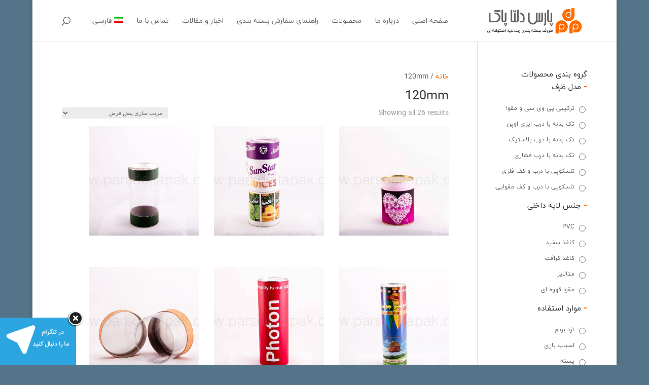

--- FILE ---
content_type: text/html; charset=UTF-8
request_url: https://www.parsdeltapak.com/product-category/120mm/
body_size: 50091
content:
<!DOCTYPE html>
<html dir="rtl" lang="fa-IR">
<head>
	<meta charset="UTF-8" />
<meta http-equiv="X-UA-Compatible" content="IE=edge">
	<link rel="pingback" href="https://www.parsdeltapak.com/xmlrpc.php" />

	<script type="text/javascript">
		document.documentElement.className = 'js';
	</script>

	<meta name='robots' content='max-image-preview:large' />

	<!-- This site is optimized with the Yoast SEO Premium plugin v14.0.1 - https://yoast.com/wordpress/plugins/seo/ -->
	<title>120mm Archives - پارس دلتا پاک</title>
	<meta name="robots" content="index, follow" />
	<meta name="googlebot" content="index, follow, max-snippet:-1, max-image-preview:large, max-video-preview:-1" />
	<meta name="bingbot" content="index, follow, max-snippet:-1, max-image-preview:large, max-video-preview:-1" />
	<link rel="canonical" href="https://www.parsdeltapak.com/product-category/120mm/" />
	<meta property="og:locale" content="fa_IR" />
	<meta property="og:type" content="article" />
	<meta property="og:title" content="120mm Archives - پارس دلتا پاک" />
	<meta property="og:url" content="https://www.parsdeltapak.com/product-category/120mm/" />
	<meta property="og:site_name" content="پارس دلتا پاک" />
	<meta name="twitter:card" content="summary" />
	<script type="application/ld+json" class="yoast-schema-graph">{"@context":"https://schema.org","@graph":[{"@type":"Organization","@id":"https://www.parsdeltapak.com/#organization","name":"\u067e\u0627\u0631\u0633 \u062f\u0644\u062a\u0627 \u067e\u0627\u06a9","url":"https://www.parsdeltapak.com/","sameAs":[],"logo":{"@type":"ImageObject","@id":"https://www.parsdeltapak.com/#logo","inLanguage":"fa-IR","url":"https://www.parsdeltapak.com/wp-content/uploads/2017/07/logo3.png","width":500,"height":143,"caption":"\u067e\u0627\u0631\u0633 \u062f\u0644\u062a\u0627 \u067e\u0627\u06a9"},"image":{"@id":"https://www.parsdeltapak.com/#logo"}},{"@type":"WebSite","@id":"https://www.parsdeltapak.com/#website","url":"https://www.parsdeltapak.com/","name":"\u067e\u0627\u0631\u0633 \u062f\u0644\u062a\u0627 \u067e\u0627\u06a9","description":"\u062a\u0648\u0644\u06cc\u062f \u06a9\u0646\u0646\u062f\u0647 \u0638\u0631\u0648\u0641 \u0628\u0633\u062a\u0647 \u0628\u0646\u062f\u06cc \u0686\u0646\u062f\u0644\u0627\u06cc\u0647 \u0627\u0633\u062a\u0648\u0627\u0646\u0647 \u0627\u06cc","publisher":{"@id":"https://www.parsdeltapak.com/#organization"},"potentialAction":[{"@type":"SearchAction","target":"https://www.parsdeltapak.com/?s={search_term_string}","query-input":"required name=search_term_string"}],"inLanguage":"fa-IR"},{"@type":"CollectionPage","@id":"https://www.parsdeltapak.com/product-category/120mm/#webpage","url":"https://www.parsdeltapak.com/product-category/120mm/","name":"120mm Archives - \u067e\u0627\u0631\u0633 \u062f\u0644\u062a\u0627 \u067e\u0627\u06a9","isPartOf":{"@id":"https://www.parsdeltapak.com/#website"},"inLanguage":"fa-IR"}]}</script>
	<!-- / Yoast SEO Premium plugin. -->


<script type="text/javascript">
			let jqueryParams=[],jQuery=function(r){return jqueryParams=[...jqueryParams,r],jQuery},$=function(r){return jqueryParams=[...jqueryParams,r],$};window.jQuery=jQuery,window.$=jQuery;let customHeadScripts=!1;jQuery.fn=jQuery.prototype={},$.fn=jQuery.prototype={},jQuery.noConflict=function(r){if(window.jQuery)return jQuery=window.jQuery,$=window.jQuery,customHeadScripts=!0,jQuery.noConflict},jQuery.ready=function(r){jqueryParams=[...jqueryParams,r]},$.ready=function(r){jqueryParams=[...jqueryParams,r]},jQuery.load=function(r){jqueryParams=[...jqueryParams,r]},$.load=function(r){jqueryParams=[...jqueryParams,r]},jQuery.fn.ready=function(r){jqueryParams=[...jqueryParams,r]},$.fn.ready=function(r){jqueryParams=[...jqueryParams,r]};</script>
<link rel="alternate" type="application/rss+xml" title="پارس دلتا پاک &raquo; خوراک" href="https://www.parsdeltapak.com/feed/" />
<link rel="alternate" type="application/rss+xml" title="پارس دلتا پاک &raquo; خوراک دیدگاه‌ها" href="https://www.parsdeltapak.com/comments/feed/" />
<link rel="alternate" type="application/rss+xml" title="خوراک پارس دلتا پاک &raquo; 120mm دسته" href="https://www.parsdeltapak.com/product-category/120mm/feed/" />
<meta content="PDP Child v.3.0.64.1500653805" name="generator"/><link rel='stylesheet' id='wp-block-library-rtl-css' href='https://www.parsdeltapak.com/wp-includes/css/dist/block-library/style-rtl.min.css?ver=6.9' type='text/css' media='all' />
<style id='global-styles-inline-css' type='text/css'>
:root{--wp--preset--aspect-ratio--square: 1;--wp--preset--aspect-ratio--4-3: 4/3;--wp--preset--aspect-ratio--3-4: 3/4;--wp--preset--aspect-ratio--3-2: 3/2;--wp--preset--aspect-ratio--2-3: 2/3;--wp--preset--aspect-ratio--16-9: 16/9;--wp--preset--aspect-ratio--9-16: 9/16;--wp--preset--color--black: #000000;--wp--preset--color--cyan-bluish-gray: #abb8c3;--wp--preset--color--white: #ffffff;--wp--preset--color--pale-pink: #f78da7;--wp--preset--color--vivid-red: #cf2e2e;--wp--preset--color--luminous-vivid-orange: #ff6900;--wp--preset--color--luminous-vivid-amber: #fcb900;--wp--preset--color--light-green-cyan: #7bdcb5;--wp--preset--color--vivid-green-cyan: #00d084;--wp--preset--color--pale-cyan-blue: #8ed1fc;--wp--preset--color--vivid-cyan-blue: #0693e3;--wp--preset--color--vivid-purple: #9b51e0;--wp--preset--gradient--vivid-cyan-blue-to-vivid-purple: linear-gradient(135deg,rgb(6,147,227) 0%,rgb(155,81,224) 100%);--wp--preset--gradient--light-green-cyan-to-vivid-green-cyan: linear-gradient(135deg,rgb(122,220,180) 0%,rgb(0,208,130) 100%);--wp--preset--gradient--luminous-vivid-amber-to-luminous-vivid-orange: linear-gradient(135deg,rgb(252,185,0) 0%,rgb(255,105,0) 100%);--wp--preset--gradient--luminous-vivid-orange-to-vivid-red: linear-gradient(135deg,rgb(255,105,0) 0%,rgb(207,46,46) 100%);--wp--preset--gradient--very-light-gray-to-cyan-bluish-gray: linear-gradient(135deg,rgb(238,238,238) 0%,rgb(169,184,195) 100%);--wp--preset--gradient--cool-to-warm-spectrum: linear-gradient(135deg,rgb(74,234,220) 0%,rgb(151,120,209) 20%,rgb(207,42,186) 40%,rgb(238,44,130) 60%,rgb(251,105,98) 80%,rgb(254,248,76) 100%);--wp--preset--gradient--blush-light-purple: linear-gradient(135deg,rgb(255,206,236) 0%,rgb(152,150,240) 100%);--wp--preset--gradient--blush-bordeaux: linear-gradient(135deg,rgb(254,205,165) 0%,rgb(254,45,45) 50%,rgb(107,0,62) 100%);--wp--preset--gradient--luminous-dusk: linear-gradient(135deg,rgb(255,203,112) 0%,rgb(199,81,192) 50%,rgb(65,88,208) 100%);--wp--preset--gradient--pale-ocean: linear-gradient(135deg,rgb(255,245,203) 0%,rgb(182,227,212) 50%,rgb(51,167,181) 100%);--wp--preset--gradient--electric-grass: linear-gradient(135deg,rgb(202,248,128) 0%,rgb(113,206,126) 100%);--wp--preset--gradient--midnight: linear-gradient(135deg,rgb(2,3,129) 0%,rgb(40,116,252) 100%);--wp--preset--font-size--small: 13px;--wp--preset--font-size--medium: 20px;--wp--preset--font-size--large: 36px;--wp--preset--font-size--x-large: 42px;--wp--preset--spacing--20: 0.44rem;--wp--preset--spacing--30: 0.67rem;--wp--preset--spacing--40: 1rem;--wp--preset--spacing--50: 1.5rem;--wp--preset--spacing--60: 2.25rem;--wp--preset--spacing--70: 3.38rem;--wp--preset--spacing--80: 5.06rem;--wp--preset--shadow--natural: 6px 6px 9px rgba(0, 0, 0, 0.2);--wp--preset--shadow--deep: 12px 12px 50px rgba(0, 0, 0, 0.4);--wp--preset--shadow--sharp: 6px 6px 0px rgba(0, 0, 0, 0.2);--wp--preset--shadow--outlined: 6px 6px 0px -3px rgb(255, 255, 255), 6px 6px rgb(0, 0, 0);--wp--preset--shadow--crisp: 6px 6px 0px rgb(0, 0, 0);}:root { --wp--style--global--content-size: 823px;--wp--style--global--wide-size: 1080px; }:where(body) { margin: 0; }.wp-site-blocks > .alignleft { float: left; margin-right: 2em; }.wp-site-blocks > .alignright { float: right; margin-left: 2em; }.wp-site-blocks > .aligncenter { justify-content: center; margin-left: auto; margin-right: auto; }:where(.is-layout-flex){gap: 0.5em;}:where(.is-layout-grid){gap: 0.5em;}.is-layout-flow > .alignleft{float: left;margin-inline-start: 0;margin-inline-end: 2em;}.is-layout-flow > .alignright{float: right;margin-inline-start: 2em;margin-inline-end: 0;}.is-layout-flow > .aligncenter{margin-left: auto !important;margin-right: auto !important;}.is-layout-constrained > .alignleft{float: left;margin-inline-start: 0;margin-inline-end: 2em;}.is-layout-constrained > .alignright{float: right;margin-inline-start: 2em;margin-inline-end: 0;}.is-layout-constrained > .aligncenter{margin-left: auto !important;margin-right: auto !important;}.is-layout-constrained > :where(:not(.alignleft):not(.alignright):not(.alignfull)){max-width: var(--wp--style--global--content-size);margin-left: auto !important;margin-right: auto !important;}.is-layout-constrained > .alignwide{max-width: var(--wp--style--global--wide-size);}body .is-layout-flex{display: flex;}.is-layout-flex{flex-wrap: wrap;align-items: center;}.is-layout-flex > :is(*, div){margin: 0;}body .is-layout-grid{display: grid;}.is-layout-grid > :is(*, div){margin: 0;}body{padding-top: 0px;padding-right: 0px;padding-bottom: 0px;padding-left: 0px;}:root :where(.wp-element-button, .wp-block-button__link){background-color: #32373c;border-width: 0;color: #fff;font-family: inherit;font-size: inherit;font-style: inherit;font-weight: inherit;letter-spacing: inherit;line-height: inherit;padding-top: calc(0.667em + 2px);padding-right: calc(1.333em + 2px);padding-bottom: calc(0.667em + 2px);padding-left: calc(1.333em + 2px);text-decoration: none;text-transform: inherit;}.has-black-color{color: var(--wp--preset--color--black) !important;}.has-cyan-bluish-gray-color{color: var(--wp--preset--color--cyan-bluish-gray) !important;}.has-white-color{color: var(--wp--preset--color--white) !important;}.has-pale-pink-color{color: var(--wp--preset--color--pale-pink) !important;}.has-vivid-red-color{color: var(--wp--preset--color--vivid-red) !important;}.has-luminous-vivid-orange-color{color: var(--wp--preset--color--luminous-vivid-orange) !important;}.has-luminous-vivid-amber-color{color: var(--wp--preset--color--luminous-vivid-amber) !important;}.has-light-green-cyan-color{color: var(--wp--preset--color--light-green-cyan) !important;}.has-vivid-green-cyan-color{color: var(--wp--preset--color--vivid-green-cyan) !important;}.has-pale-cyan-blue-color{color: var(--wp--preset--color--pale-cyan-blue) !important;}.has-vivid-cyan-blue-color{color: var(--wp--preset--color--vivid-cyan-blue) !important;}.has-vivid-purple-color{color: var(--wp--preset--color--vivid-purple) !important;}.has-black-background-color{background-color: var(--wp--preset--color--black) !important;}.has-cyan-bluish-gray-background-color{background-color: var(--wp--preset--color--cyan-bluish-gray) !important;}.has-white-background-color{background-color: var(--wp--preset--color--white) !important;}.has-pale-pink-background-color{background-color: var(--wp--preset--color--pale-pink) !important;}.has-vivid-red-background-color{background-color: var(--wp--preset--color--vivid-red) !important;}.has-luminous-vivid-orange-background-color{background-color: var(--wp--preset--color--luminous-vivid-orange) !important;}.has-luminous-vivid-amber-background-color{background-color: var(--wp--preset--color--luminous-vivid-amber) !important;}.has-light-green-cyan-background-color{background-color: var(--wp--preset--color--light-green-cyan) !important;}.has-vivid-green-cyan-background-color{background-color: var(--wp--preset--color--vivid-green-cyan) !important;}.has-pale-cyan-blue-background-color{background-color: var(--wp--preset--color--pale-cyan-blue) !important;}.has-vivid-cyan-blue-background-color{background-color: var(--wp--preset--color--vivid-cyan-blue) !important;}.has-vivid-purple-background-color{background-color: var(--wp--preset--color--vivid-purple) !important;}.has-black-border-color{border-color: var(--wp--preset--color--black) !important;}.has-cyan-bluish-gray-border-color{border-color: var(--wp--preset--color--cyan-bluish-gray) !important;}.has-white-border-color{border-color: var(--wp--preset--color--white) !important;}.has-pale-pink-border-color{border-color: var(--wp--preset--color--pale-pink) !important;}.has-vivid-red-border-color{border-color: var(--wp--preset--color--vivid-red) !important;}.has-luminous-vivid-orange-border-color{border-color: var(--wp--preset--color--luminous-vivid-orange) !important;}.has-luminous-vivid-amber-border-color{border-color: var(--wp--preset--color--luminous-vivid-amber) !important;}.has-light-green-cyan-border-color{border-color: var(--wp--preset--color--light-green-cyan) !important;}.has-vivid-green-cyan-border-color{border-color: var(--wp--preset--color--vivid-green-cyan) !important;}.has-pale-cyan-blue-border-color{border-color: var(--wp--preset--color--pale-cyan-blue) !important;}.has-vivid-cyan-blue-border-color{border-color: var(--wp--preset--color--vivid-cyan-blue) !important;}.has-vivid-purple-border-color{border-color: var(--wp--preset--color--vivid-purple) !important;}.has-vivid-cyan-blue-to-vivid-purple-gradient-background{background: var(--wp--preset--gradient--vivid-cyan-blue-to-vivid-purple) !important;}.has-light-green-cyan-to-vivid-green-cyan-gradient-background{background: var(--wp--preset--gradient--light-green-cyan-to-vivid-green-cyan) !important;}.has-luminous-vivid-amber-to-luminous-vivid-orange-gradient-background{background: var(--wp--preset--gradient--luminous-vivid-amber-to-luminous-vivid-orange) !important;}.has-luminous-vivid-orange-to-vivid-red-gradient-background{background: var(--wp--preset--gradient--luminous-vivid-orange-to-vivid-red) !important;}.has-very-light-gray-to-cyan-bluish-gray-gradient-background{background: var(--wp--preset--gradient--very-light-gray-to-cyan-bluish-gray) !important;}.has-cool-to-warm-spectrum-gradient-background{background: var(--wp--preset--gradient--cool-to-warm-spectrum) !important;}.has-blush-light-purple-gradient-background{background: var(--wp--preset--gradient--blush-light-purple) !important;}.has-blush-bordeaux-gradient-background{background: var(--wp--preset--gradient--blush-bordeaux) !important;}.has-luminous-dusk-gradient-background{background: var(--wp--preset--gradient--luminous-dusk) !important;}.has-pale-ocean-gradient-background{background: var(--wp--preset--gradient--pale-ocean) !important;}.has-electric-grass-gradient-background{background: var(--wp--preset--gradient--electric-grass) !important;}.has-midnight-gradient-background{background: var(--wp--preset--gradient--midnight) !important;}.has-small-font-size{font-size: var(--wp--preset--font-size--small) !important;}.has-medium-font-size{font-size: var(--wp--preset--font-size--medium) !important;}.has-large-font-size{font-size: var(--wp--preset--font-size--large) !important;}.has-x-large-font-size{font-size: var(--wp--preset--font-size--x-large) !important;}
/*# sourceURL=global-styles-inline-css */
</style>

<link rel='stylesheet' id='nouislider-css-css' href='https://www.parsdeltapak.com/wp-content/plugins/before-after-image-slider-lite/libs/nouislider-14.6.2/nouislider.css?ver=14.6.2' type='text/css' media='all' />
<link rel='stylesheet' id='wpbaimages-css-css' href='https://www.parsdeltapak.com/wp-content/plugins/before-after-image-slider-lite/ImageComparisonSlider.css?ver=2.2.0' type='text/css' media='all' />
<link rel='stylesheet' id='woof-css' href='https://www.parsdeltapak.com/wp-content/plugins/woocommerce-products-filter/css/front.css?ver=2.2.9.4' type='text/css' media='all' />
<style id='woof-inline-css' type='text/css'>

.woof_products_top_panel li span, .woof_products_top_panel2 li span{background: url(https://www.parsdeltapak.com/wp-content/plugins/woocommerce-products-filter/img/delete.png);background-size: 14px 14px;background-repeat: no-repeat;background-position: right;}
.woof_childs_list_opener span.woof_is_closed{
                        background: url(https://www.parsdeltapak.com/wp-content/uploads/2017/09/plus.png);
                    }
.woof_childs_list_opener span.woof_is_opened{
                        background: url(https://www.parsdeltapak.com/wp-content/uploads/2017/09/minus.png);
                    }
.woof_edit_view{
                    display: none;
                }
.woof_checkbox_label {
    margin-right: 7px;
    font-size: 12px;
}

.woof_products_top_panel {
    overflow: hidden;
    line-height: 32px;
    margin: 5px 0 15px 0;
    display: none;
    position: relative;
    z-index: 99;
    float: right;
}
.woof_list li {
    list-style: none !important;
    padding: 0 0 0px 0 !important;
}
a.woof_front_toggle {
    float: right;
    margin-left: 5px;
}
/*# sourceURL=woof-inline-css */
</style>
<link rel='stylesheet' id='select2-css' href='https://www.parsdeltapak.com/wp-content/plugins/woocommerce/assets/css/select2.css?ver=10.4.3' type='text/css' media='all' />
<link rel='stylesheet' id='woocommerce-layout-rtl-css' href='https://www.parsdeltapak.com/wp-content/plugins/woocommerce/assets/css/woocommerce-layout-rtl.css?ver=10.4.3' type='text/css' media='all' />
<link rel='stylesheet' id='woocommerce-smallscreen-rtl-css' href='https://www.parsdeltapak.com/wp-content/plugins/woocommerce/assets/css/woocommerce-smallscreen-rtl.css?ver=10.4.3' type='text/css' media='only screen and (max-width: 768px)' />
<link rel='stylesheet' id='woocommerce-general-rtl-css' href='https://www.parsdeltapak.com/wp-content/plugins/woocommerce/assets/css/woocommerce-rtl.css?ver=10.4.3' type='text/css' media='all' />
<style id='woocommerce-inline-inline-css' type='text/css'>
.woocommerce form .form-row .required { visibility: visible; }
/*# sourceURL=woocommerce-inline-inline-css */
</style>
<link rel='stylesheet' id='wpml-menu-item-0-css' href='//www.parsdeltapak.com/wp-content/plugins/sitepress-multilingual-cms/templates/language-switchers/menu-item/style.css?ver=1' type='text/css' media='all' />
<link rel='stylesheet' id='divi-torque-lite-modules-style-css' href='https://www.parsdeltapak.com/wp-content/plugins/addons-for-divi/assets/css/modules-style.css?ver=4.2.2' type='text/css' media='all' />
<link rel='stylesheet' id='divi-torque-lite-magnific-popup-css' href='https://www.parsdeltapak.com/wp-content/plugins/addons-for-divi/assets/libs/magnific-popup/magnific-popup.css?ver=4.2.2' type='text/css' media='all' />
<link rel='stylesheet' id='divi-torque-lite-frontend-css' href='https://www.parsdeltapak.com/wp-content/plugins/addons-for-divi/assets/css/frontend.css?ver=4.2.2' type='text/css' media='all' />
<link rel='stylesheet' id='dtqc-deprecated-css' href='https://www.parsdeltapak.com/wp-content/plugins/addons-for-divi/assets/deprecated/index.min.css?ver=4.2.2' type='text/css' media='all' />
<style id='divi-style-parent-inline-inline-css' type='text/css'>
/*!
Theme Name: Divi
Theme URI: http://www.elegantthemes.com/gallery/divi/
Version: 4.27.5
Description: Smart. Flexible. Beautiful. Divi is the most powerful theme in our collection.
Author: Elegant Themes
Author URI: http://www.elegantthemes.com
License: GNU General Public License v2
License URI: http://www.gnu.org/licenses/gpl-2.0.html
*/

a,abbr,acronym,address,applet,b,big,blockquote,body,center,cite,code,dd,del,dfn,div,dl,dt,em,fieldset,font,form,h1,h2,h3,h4,h5,h6,html,i,iframe,img,ins,kbd,label,legend,li,object,ol,p,pre,q,s,samp,small,span,strike,strong,sub,sup,tt,u,ul,var{margin:0;padding:0;border:0;outline:0;font-size:100%;-ms-text-size-adjust:100%;-webkit-text-size-adjust:100%;vertical-align:baseline;background:transparent}body{line-height:1}ol,ul{list-style:none}blockquote,q{quotes:none}blockquote:after,blockquote:before,q:after,q:before{content:"";content:none}blockquote{margin:20px 0 30px;border-left:5px solid;padding-left:20px}:focus{outline:0}del{text-decoration:line-through}pre{overflow:auto;padding:10px}figure{margin:0}table{border-collapse:collapse;border-spacing:0}article,aside,footer,header,hgroup,nav,section{display:block}body{font-family:Open Sans,Arial,sans-serif;font-size:14px;color:#666;background-color:#fff;line-height:1.7em;font-weight:500;-webkit-font-smoothing:antialiased;-moz-osx-font-smoothing:grayscale}body.page-template-page-template-blank-php #page-container{padding-top:0!important}body.et_cover_background{background-size:cover!important;background-position:top!important;background-repeat:no-repeat!important;background-attachment:fixed}a{color:#2ea3f2}a,a:hover{text-decoration:none}p{padding-bottom:1em}p:not(.has-background):last-of-type{padding-bottom:0}p.et_normal_padding{padding-bottom:1em}strong{font-weight:700}cite,em,i{font-style:italic}code,pre{font-family:Courier New,monospace;margin-bottom:10px}ins{text-decoration:none}sub,sup{height:0;line-height:1;position:relative;vertical-align:baseline}sup{bottom:.8em}sub{top:.3em}dl{margin:0 0 1.5em}dl dt{font-weight:700}dd{margin-left:1.5em}blockquote p{padding-bottom:0}embed,iframe,object,video{max-width:100%}h1,h2,h3,h4,h5,h6{color:#333;padding-bottom:10px;line-height:1em;font-weight:500}h1 a,h2 a,h3 a,h4 a,h5 a,h6 a{color:inherit}h1{font-size:30px}h2{font-size:26px}h3{font-size:22px}h4{font-size:18px}h5{font-size:16px}h6{font-size:14px}input{-webkit-appearance:none}input[type=checkbox]{-webkit-appearance:checkbox}input[type=radio]{-webkit-appearance:radio}input.text,input.title,input[type=email],input[type=password],input[type=tel],input[type=text],select,textarea{background-color:#fff;border:1px solid #bbb;padding:2px;color:#4e4e4e}input.text:focus,input.title:focus,input[type=text]:focus,select:focus,textarea:focus{border-color:#2d3940;color:#3e3e3e}input.text,input.title,input[type=text],select,textarea{margin:0}textarea{padding:4px}button,input,select,textarea{font-family:inherit}img{max-width:100%;height:auto}.clearfix:after{visibility:hidden;display:block;font-size:0;content:" ";clear:both;height:0}.clear{clear:both}br.clear{margin:0;padding:0}.pagination{clear:both}#et_search_icon:hover,.et-social-icon a:hover,.et_password_protected_form .et_submit_button,.form-submit .et_pb_buttontton.alt.disabled,.nav-single a,.posted_in a{color:#2ea3f2}.et-search-form,blockquote{border-color:#2ea3f2}#main-content{background-color:#fff}.container{width:80%;max-width:1080px;margin:auto;position:relative}body:not(.et-tb) #main-content .container,body:not(.et-tb-has-header) #main-content .container{padding-top:58px}.et_full_width_page #main-content .container:before{display:none}.main_title{margin-bottom:20px}.et_password_protected_form .et_submit_button:hover,.form-submit .et_pb_button:hover{background:rgba(0,0,0,.05)}.et_button_icon_visible .et_pb_button{padding-right:2em;padding-left:.7em}.et_button_icon_visible .et_pb_button:after{opacity:1;margin-left:0}.et_button_left .et_pb_button:hover:after{left:.15em}.et_button_left .et_pb_button:after{margin-left:0;left:1em}.et_button_icon_visible.et_button_left .et_pb_button,.et_button_left .et_pb_button:hover,.et_button_left .et_pb_module .et_pb_button:hover{padding-left:2em;padding-right:.7em}.et_button_icon_visible.et_button_left .et_pb_button:after,.et_button_left .et_pb_button:hover:after{left:.15em}.et_password_protected_form .et_submit_button:hover,.form-submit .et_pb_button:hover{padding:.3em 1em}.et_button_no_icon .et_pb_button:after{display:none}.et_button_no_icon.et_button_icon_visible.et_button_left .et_pb_button,.et_button_no_icon.et_button_left .et_pb_button:hover,.et_button_no_icon .et_pb_button,.et_button_no_icon .et_pb_button:hover{padding:.3em 1em!important}.et_button_custom_icon .et_pb_button:after{line-height:1.7em}.et_button_custom_icon.et_button_icon_visible .et_pb_button:after,.et_button_custom_icon .et_pb_button:hover:after{margin-left:.3em}#left-area .post_format-post-format-gallery .wp-block-gallery:first-of-type{padding:0;margin-bottom:-16px}.entry-content table:not(.variations){border:1px solid #eee;margin:0 0 15px;text-align:left;width:100%}.entry-content thead th,.entry-content tr th{color:#555;font-weight:700;padding:9px 24px}.entry-content tr td{border-top:1px solid #eee;padding:6px 24px}#left-area ul,.entry-content ul,.et-l--body ul,.et-l--footer ul,.et-l--header ul{list-style-type:disc;padding:0 0 23px 1em;line-height:26px}#left-area ol,.entry-content ol,.et-l--body ol,.et-l--footer ol,.et-l--header ol{list-style-type:decimal;list-style-position:inside;padding:0 0 23px;line-height:26px}#left-area ul li ul,.entry-content ul li ol{padding:2px 0 2px 20px}#left-area ol li ul,.entry-content ol li ol,.et-l--body ol li ol,.et-l--footer ol li ol,.et-l--header ol li ol{padding:2px 0 2px 35px}#left-area ul.wp-block-gallery{display:-webkit-box;display:-ms-flexbox;display:flex;-ms-flex-wrap:wrap;flex-wrap:wrap;list-style-type:none;padding:0}#left-area ul.products{padding:0!important;line-height:1.7!important;list-style:none!important}.gallery-item a{display:block}.gallery-caption,.gallery-item a{width:90%}#wpadminbar{z-index:100001}#left-area .post-meta{font-size:14px;padding-bottom:15px}#left-area .post-meta a{text-decoration:none;color:#666}#left-area .et_featured_image{padding-bottom:7px}.single .post{padding-bottom:25px}body.single .et_audio_content{margin-bottom:-6px}.nav-single a{text-decoration:none;color:#2ea3f2;font-size:14px;font-weight:400}.nav-previous{float:left}.nav-next{float:right}.et_password_protected_form p input{background-color:#eee;border:none!important;width:100%!important;border-radius:0!important;font-size:14px;color:#999!important;padding:16px!important;-webkit-box-sizing:border-box;box-sizing:border-box}.et_password_protected_form label{display:none}.et_password_protected_form .et_submit_button{font-family:inherit;display:block;float:right;margin:8px auto 0;cursor:pointer}.post-password-required p.nocomments.container{max-width:100%}.post-password-required p.nocomments.container:before{display:none}.aligncenter,div.post .new-post .aligncenter{display:block;margin-left:auto;margin-right:auto}.wp-caption{border:1px solid #ddd;text-align:center;background-color:#f3f3f3;margin-bottom:10px;max-width:96%;padding:8px}.wp-caption.alignleft{margin:0 30px 20px 0}.wp-caption.alignright{margin:0 0 20px 30px}.wp-caption img{margin:0;padding:0;border:0}.wp-caption p.wp-caption-text{font-size:12px;padding:0 4px 5px;margin:0}.alignright{float:right}.alignleft{float:left}img.alignleft{display:inline;float:left;margin-right:15px}img.alignright{display:inline;float:right;margin-left:15px}.page.et_pb_pagebuilder_layout #main-content{background-color:transparent}body #main-content .et_builder_inner_content>h1,body #main-content .et_builder_inner_content>h2,body #main-content .et_builder_inner_content>h3,body #main-content .et_builder_inner_content>h4,body #main-content .et_builder_inner_content>h5,body #main-content .et_builder_inner_content>h6{line-height:1.4em}body #main-content .et_builder_inner_content>p{line-height:1.7em}.wp-block-pullquote{margin:20px 0 30px}.wp-block-pullquote.has-background blockquote{border-left:none}.wp-block-group.has-background{padding:1.5em 1.5em .5em}@media (min-width:981px){#left-area{width:79.125%;padding-bottom:23px}#main-content .container:before{content:"";position:absolute;top:0;height:100%;width:1px;background-color:#e2e2e2}.et_full_width_page #left-area,.et_no_sidebar #left-area{float:none;width:100%!important}.et_full_width_page #left-area{padding-bottom:0}.et_no_sidebar #main-content .container:before{display:none}}@media (max-width:980px){#page-container{padding-top:80px}.et-tb #page-container,.et-tb-has-header #page-container{padding-top:0!important}#left-area,#sidebar{width:100%!important}#main-content .container:before{display:none!important}.et_full_width_page .et_gallery_item:nth-child(4n+1){clear:none}}@media print{#page-container{padding-top:0!important}}#wp-admin-bar-et-use-visual-builder a:before{font-family:ETmodules!important;content:"\e625";font-size:30px!important;width:28px;margin-top:-3px;color:#974df3!important}#wp-admin-bar-et-use-visual-builder:hover a:before{color:#fff!important}#wp-admin-bar-et-use-visual-builder:hover a,#wp-admin-bar-et-use-visual-builder a:hover{transition:background-color .5s ease;-webkit-transition:background-color .5s ease;-moz-transition:background-color .5s ease;background-color:#7e3bd0!important;color:#fff!important}* html .clearfix,:first-child+html .clearfix{zoom:1}.iphone .et_pb_section_video_bg video::-webkit-media-controls-start-playback-button{display:none!important;-webkit-appearance:none}.et_mobile_device .et_pb_section_parallax .et_pb_parallax_css{background-attachment:scroll}.et-social-facebook a.icon:before{content:"\e093"}.et-social-twitter a.icon:before{content:"\e094"}.et-social-google-plus a.icon:before{content:"\e096"}.et-social-instagram a.icon:before{content:"\e09a"}.et-social-rss a.icon:before{content:"\e09e"}.ai1ec-single-event:after{content:" ";display:table;clear:both}.evcal_event_details .evcal_evdata_cell .eventon_details_shading_bot.eventon_details_shading_bot{z-index:3}.wp-block-divi-layout{margin-bottom:1em}*{-webkit-box-sizing:border-box;box-sizing:border-box}#et-info-email:before,#et-info-phone:before,#et_search_icon:before,.comment-reply-link:after,.et-cart-info span:before,.et-pb-arrow-next:before,.et-pb-arrow-prev:before,.et-social-icon a:before,.et_audio_container .mejs-playpause-button button:before,.et_audio_container .mejs-volume-button button:before,.et_overlay:before,.et_password_protected_form .et_submit_button:after,.et_pb_button:after,.et_pb_contact_reset:after,.et_pb_contact_submit:after,.et_pb_font_icon:before,.et_pb_newsletter_button:after,.et_pb_pricing_table_button:after,.et_pb_promo_button:after,.et_pb_testimonial:before,.et_pb_toggle_title:before,.form-submit .et_pb_button:after,.mobile_menu_bar:before,a.et_pb_more_button:after{font-family:ETmodules!important;speak:none;font-style:normal;font-weight:400;-webkit-font-feature-settings:normal;font-feature-settings:normal;font-variant:normal;text-transform:none;line-height:1;-webkit-font-smoothing:antialiased;-moz-osx-font-smoothing:grayscale;text-shadow:0 0;direction:ltr}.et-pb-icon,.et_pb_custom_button_icon.et_pb_button:after,.et_pb_login .et_pb_custom_button_icon.et_pb_button:after,.et_pb_woo_custom_button_icon .button.et_pb_custom_button_icon.et_pb_button:after,.et_pb_woo_custom_button_icon .button.et_pb_custom_button_icon.et_pb_button:hover:after{content:attr(data-icon)}.et-pb-icon{font-family:ETmodules;speak:none;font-weight:400;-webkit-font-feature-settings:normal;font-feature-settings:normal;font-variant:normal;text-transform:none;line-height:1;-webkit-font-smoothing:antialiased;font-size:96px;font-style:normal;display:inline-block;-webkit-box-sizing:border-box;box-sizing:border-box;direction:ltr}#et-ajax-saving{display:none;-webkit-transition:background .3s,-webkit-box-shadow .3s;transition:background .3s,-webkit-box-shadow .3s;transition:background .3s,box-shadow .3s;transition:background .3s,box-shadow .3s,-webkit-box-shadow .3s;-webkit-box-shadow:rgba(0,139,219,.247059) 0 0 60px;box-shadow:0 0 60px rgba(0,139,219,.247059);position:fixed;top:50%;left:50%;width:50px;height:50px;background:#fff;border-radius:50px;margin:-25px 0 0 -25px;z-index:999999;text-align:center}#et-ajax-saving img{margin:9px}.et-safe-mode-indicator,.et-safe-mode-indicator:focus,.et-safe-mode-indicator:hover{-webkit-box-shadow:0 5px 10px rgba(41,196,169,.15);box-shadow:0 5px 10px rgba(41,196,169,.15);background:#29c4a9;color:#fff;font-size:14px;font-weight:600;padding:12px;line-height:16px;border-radius:3px;position:fixed;bottom:30px;right:30px;z-index:999999;text-decoration:none;font-family:Open Sans,sans-serif;-webkit-font-smoothing:antialiased;-moz-osx-font-smoothing:grayscale}.et_pb_button{font-size:20px;font-weight:500;padding:.3em 1em;line-height:1.7em!important;background-color:transparent;background-size:cover;background-position:50%;background-repeat:no-repeat;border:2px solid;border-radius:3px;-webkit-transition-duration:.2s;transition-duration:.2s;-webkit-transition-property:all!important;transition-property:all!important}.et_pb_button,.et_pb_button_inner{position:relative}.et_pb_button:hover,.et_pb_module .et_pb_button:hover{border:2px solid transparent;padding:.3em 2em .3em .7em}.et_pb_button:hover{background-color:hsla(0,0%,100%,.2)}.et_pb_bg_layout_light.et_pb_button:hover,.et_pb_bg_layout_light .et_pb_button:hover{background-color:rgba(0,0,0,.05)}.et_pb_button:after,.et_pb_button:before{font-size:32px;line-height:1em;content:"\35";opacity:0;position:absolute;margin-left:-1em;-webkit-transition:all .2s;transition:all .2s;text-transform:none;-webkit-font-feature-settings:"kern" off;font-feature-settings:"kern" off;font-variant:none;font-style:normal;font-weight:400;text-shadow:none}.et_pb_button.et_hover_enabled:hover:after,.et_pb_button.et_pb_hovered:hover:after{-webkit-transition:none!important;transition:none!important}.et_pb_button:before{display:none}.et_pb_button:hover:after{opacity:1;margin-left:0}.et-db #et-boc .et-l h1 a,.et-db #et-boc .et-l h2 a,.et-db #et-boc .et-l h3 a,.et-db #et-boc .et-l h4 a,.et-db #et-boc .et-l h5 a,.et-db #et-boc .et-l h6 a{color:inherit}.et-db #et-boc .et-l.et-l--header .et_builder_inner_content{z-index:2}.et-db #et-boc .et-l *{-webkit-box-sizing:border-box;box-sizing:border-box}.et-db #et-boc .et-l #et-info-email:before,.et-db #et-boc .et-l #et-info-phone:before,.et-db #et-boc .et-l #et_search_icon:before,.et-db #et-boc .et-l .comment-reply-link:after,.et-db #et-boc .et-l .et-cart-info span:before,.et-db #et-boc .et-l .et-pb-arrow-next:before,.et-db #et-boc .et-l .et-pb-arrow-prev:before,.et-db #et-boc .et-l .et-social-icon a:before,.et-db #et-boc .et-l .et_audio_container .mejs-playpause-button button:before,.et-db #et-boc .et-l .et_audio_container .mejs-volume-button button:before,.et-db #et-boc .et-l .et_overlay:before,.et-db #et-boc .et-l .et_password_protected_form .et_submit_button:after,.et-db #et-boc .et-l .et_pb_button:after,.et-db #et-boc .et-l .et_pb_contact_reset:after,.et-db #et-boc .et-l .et_pb_contact_submit:after,.et-db #et-boc .et-l .et_pb_font_icon:before,.et-db #et-boc .et-l .et_pb_newsletter_button:after,.et-db #et-boc .et-l .et_pb_pricing_table_button:after,.et-db #et-boc .et-l .et_pb_promo_button:after,.et-db #et-boc .et-l .et_pb_testimonial:before,.et-db #et-boc .et-l .et_pb_toggle_title:before,.et-db #et-boc .et-l .form-submit .et_pb_button:after,.et-db #et-boc .et-l .mobile_menu_bar:before,.et-db #et-boc .et-l a.et_pb_more_button:after{font-family:ETmodules!important;speak:none;font-style:normal;font-weight:400;-webkit-font-feature-settings:normal;font-feature-settings:normal;font-variant:normal;text-transform:none;line-height:1;-webkit-font-smoothing:antialiased;-moz-osx-font-smoothing:grayscale;text-shadow:0 0;direction:ltr}.et-db #et-boc .et-l .et_pb_custom_button_icon.et_pb_button:after,.et-db #et-boc .et-l .et_pb_login .et_pb_custom_button_icon.et_pb_button:after,.et-db #et-boc .et-l .et_pb_woo_custom_button_icon .button.et_pb_custom_button_icon.et_pb_button:after,.et-db #et-boc .et-l .et_pb_woo_custom_button_icon .button.et_pb_custom_button_icon.et_pb_button:hover:after{content:attr(data-icon)}.et-db #et-boc .et-l .et-pb-icon{font-family:ETmodules;content:attr(data-icon);speak:none;font-weight:400;-webkit-font-feature-settings:normal;font-feature-settings:normal;font-variant:normal;text-transform:none;line-height:1;-webkit-font-smoothing:antialiased;font-size:96px;font-style:normal;display:inline-block;-webkit-box-sizing:border-box;box-sizing:border-box;direction:ltr}.et-db #et-boc .et-l #et-ajax-saving{display:none;-webkit-transition:background .3s,-webkit-box-shadow .3s;transition:background .3s,-webkit-box-shadow .3s;transition:background .3s,box-shadow .3s;transition:background .3s,box-shadow .3s,-webkit-box-shadow .3s;-webkit-box-shadow:rgba(0,139,219,.247059) 0 0 60px;box-shadow:0 0 60px rgba(0,139,219,.247059);position:fixed;top:50%;left:50%;width:50px;height:50px;background:#fff;border-radius:50px;margin:-25px 0 0 -25px;z-index:999999;text-align:center}.et-db #et-boc .et-l #et-ajax-saving img{margin:9px}.et-db #et-boc .et-l .et-safe-mode-indicator,.et-db #et-boc .et-l .et-safe-mode-indicator:focus,.et-db #et-boc .et-l .et-safe-mode-indicator:hover{-webkit-box-shadow:0 5px 10px rgba(41,196,169,.15);box-shadow:0 5px 10px rgba(41,196,169,.15);background:#29c4a9;color:#fff;font-size:14px;font-weight:600;padding:12px;line-height:16px;border-radius:3px;position:fixed;bottom:30px;right:30px;z-index:999999;text-decoration:none;font-family:Open Sans,sans-serif;-webkit-font-smoothing:antialiased;-moz-osx-font-smoothing:grayscale}.et-db #et-boc .et-l .et_pb_button{font-size:20px;font-weight:500;padding:.3em 1em;line-height:1.7em!important;background-color:transparent;background-size:cover;background-position:50%;background-repeat:no-repeat;position:relative;border:2px solid;border-radius:3px;-webkit-transition-duration:.2s;transition-duration:.2s;-webkit-transition-property:all!important;transition-property:all!important}.et-db #et-boc .et-l .et_pb_button_inner{position:relative}.et-db #et-boc .et-l .et_pb_button:hover,.et-db #et-boc .et-l .et_pb_module .et_pb_button:hover{border:2px solid transparent;padding:.3em 2em .3em .7em}.et-db #et-boc .et-l .et_pb_button:hover{background-color:hsla(0,0%,100%,.2)}.et-db #et-boc .et-l .et_pb_bg_layout_light.et_pb_button:hover,.et-db #et-boc .et-l .et_pb_bg_layout_light .et_pb_button:hover{background-color:rgba(0,0,0,.05)}.et-db #et-boc .et-l .et_pb_button:after,.et-db #et-boc .et-l .et_pb_button:before{font-size:32px;line-height:1em;content:"\35";opacity:0;position:absolute;margin-left:-1em;-webkit-transition:all .2s;transition:all .2s;text-transform:none;-webkit-font-feature-settings:"kern" off;font-feature-settings:"kern" off;font-variant:none;font-style:normal;font-weight:400;text-shadow:none}.et-db #et-boc .et-l .et_pb_button.et_hover_enabled:hover:after,.et-db #et-boc .et-l .et_pb_button.et_pb_hovered:hover:after{-webkit-transition:none!important;transition:none!important}.et-db #et-boc .et-l .et_pb_button:before{display:none}.et-db #et-boc .et-l .et_pb_button:hover:after{opacity:1;margin-left:0}.et-db #et-boc .et-l .et_pb_column_1_3 h1,.et-db #et-boc .et-l .et_pb_column_1_4 h1,.et-db #et-boc .et-l .et_pb_column_1_5 h1,.et-db #et-boc .et-l .et_pb_column_1_6 h1,.et-db #et-boc .et-l .et_pb_column_2_5 h1{font-size:26px}.et-db #et-boc .et-l .et_pb_column_1_3 h2,.et-db #et-boc .et-l .et_pb_column_1_4 h2,.et-db #et-boc .et-l .et_pb_column_1_5 h2,.et-db #et-boc .et-l .et_pb_column_1_6 h2,.et-db #et-boc .et-l .et_pb_column_2_5 h2{font-size:23px}.et-db #et-boc .et-l .et_pb_column_1_3 h3,.et-db #et-boc .et-l .et_pb_column_1_4 h3,.et-db #et-boc .et-l .et_pb_column_1_5 h3,.et-db #et-boc .et-l .et_pb_column_1_6 h3,.et-db #et-boc .et-l .et_pb_column_2_5 h3{font-size:20px}.et-db #et-boc .et-l .et_pb_column_1_3 h4,.et-db #et-boc .et-l .et_pb_column_1_4 h4,.et-db #et-boc .et-l .et_pb_column_1_5 h4,.et-db #et-boc .et-l .et_pb_column_1_6 h4,.et-db #et-boc .et-l .et_pb_column_2_5 h4{font-size:18px}.et-db #et-boc .et-l .et_pb_column_1_3 h5,.et-db #et-boc .et-l .et_pb_column_1_4 h5,.et-db #et-boc .et-l .et_pb_column_1_5 h5,.et-db #et-boc .et-l .et_pb_column_1_6 h5,.et-db #et-boc .et-l .et_pb_column_2_5 h5{font-size:16px}.et-db #et-boc .et-l .et_pb_column_1_3 h6,.et-db #et-boc .et-l .et_pb_column_1_4 h6,.et-db #et-boc .et-l .et_pb_column_1_5 h6,.et-db #et-boc .et-l .et_pb_column_1_6 h6,.et-db #et-boc .et-l .et_pb_column_2_5 h6{font-size:15px}.et-db #et-boc .et-l .et_pb_bg_layout_dark,.et-db #et-boc .et-l .et_pb_bg_layout_dark h1,.et-db #et-boc .et-l .et_pb_bg_layout_dark h2,.et-db #et-boc .et-l .et_pb_bg_layout_dark h3,.et-db #et-boc .et-l .et_pb_bg_layout_dark h4,.et-db #et-boc .et-l .et_pb_bg_layout_dark h5,.et-db #et-boc .et-l .et_pb_bg_layout_dark h6{color:#fff!important}.et-db #et-boc .et-l .et_pb_module.et_pb_text_align_left{text-align:left}.et-db #et-boc .et-l .et_pb_module.et_pb_text_align_center{text-align:center}.et-db #et-boc .et-l .et_pb_module.et_pb_text_align_right{text-align:right}.et-db #et-boc .et-l .et_pb_module.et_pb_text_align_justified{text-align:justify}.et-db #et-boc .et-l .clearfix:after{visibility:hidden;display:block;font-size:0;content:" ";clear:both;height:0}.et-db #et-boc .et-l .et_pb_bg_layout_light .et_pb_more_button{color:#2ea3f2}.et-db #et-boc .et-l .et_builder_inner_content{position:relative;z-index:1}header .et-db #et-boc .et-l .et_builder_inner_content{z-index:2}.et-db #et-boc .et-l .et_pb_css_mix_blend_mode_passthrough{mix-blend-mode:unset!important}.et-db #et-boc .et-l .et_pb_image_container{margin:-20px -20px 29px}.et-db #et-boc .et-l .et_pb_module_inner{position:relative}.et-db #et-boc .et-l .et_hover_enabled_preview{z-index:2}.et-db #et-boc .et-l .et_hover_enabled:hover{position:relative;z-index:2}.et-db #et-boc .et-l .et_pb_all_tabs,.et-db #et-boc .et-l .et_pb_module,.et-db #et-boc .et-l .et_pb_posts_nav a,.et-db #et-boc .et-l .et_pb_tab,.et-db #et-boc .et-l .et_pb_with_background{position:relative;background-size:cover;background-position:50%;background-repeat:no-repeat}.et-db #et-boc .et-l .et_pb_background_mask,.et-db #et-boc .et-l .et_pb_background_pattern{bottom:0;left:0;position:absolute;right:0;top:0}.et-db #et-boc .et-l .et_pb_background_mask{background-size:calc(100% + 2px) calc(100% + 2px);background-repeat:no-repeat;background-position:50%;overflow:hidden}.et-db #et-boc .et-l .et_pb_background_pattern{background-position:0 0;background-repeat:repeat}.et-db #et-boc .et-l .et_pb_with_border{position:relative;border:0 solid #333}.et-db #et-boc .et-l .post-password-required .et_pb_row{padding:0;width:100%}.et-db #et-boc .et-l .post-password-required .et_password_protected_form{min-height:0}body.et_pb_pagebuilder_layout.et_pb_show_title .et-db #et-boc .et-l .post-password-required .et_password_protected_form h1,body:not(.et_pb_pagebuilder_layout) .et-db #et-boc .et-l .post-password-required .et_password_protected_form h1{display:none}.et-db #et-boc .et-l .et_pb_no_bg{padding:0!important}.et-db #et-boc .et-l .et_overlay.et_pb_inline_icon:before,.et-db #et-boc .et-l .et_pb_inline_icon:before{content:attr(data-icon)}.et-db #et-boc .et-l .et_pb_more_button{color:inherit;text-shadow:none;text-decoration:none;display:inline-block;margin-top:20px}.et-db #et-boc .et-l .et_parallax_bg_wrap{overflow:hidden;position:absolute;top:0;right:0;bottom:0;left:0}.et-db #et-boc .et-l .et_parallax_bg{background-repeat:no-repeat;background-position:top;background-size:cover;position:absolute;bottom:0;left:0;width:100%;height:100%;display:block}.et-db #et-boc .et-l .et_parallax_bg.et_parallax_bg__hover,.et-db #et-boc .et-l .et_parallax_bg.et_parallax_bg_phone,.et-db #et-boc .et-l .et_parallax_bg.et_parallax_bg_tablet,.et-db #et-boc .et-l .et_parallax_gradient.et_parallax_gradient__hover,.et-db #et-boc .et-l .et_parallax_gradient.et_parallax_gradient_phone,.et-db #et-boc .et-l .et_parallax_gradient.et_parallax_gradient_tablet,.et-db #et-boc .et-l .et_pb_section_parallax_hover:hover .et_parallax_bg:not(.et_parallax_bg__hover),.et-db #et-boc .et-l .et_pb_section_parallax_hover:hover .et_parallax_gradient:not(.et_parallax_gradient__hover){display:none}.et-db #et-boc .et-l .et_pb_section_parallax_hover:hover .et_parallax_bg.et_parallax_bg__hover,.et-db #et-boc .et-l .et_pb_section_parallax_hover:hover .et_parallax_gradient.et_parallax_gradient__hover{display:block}.et-db #et-boc .et-l .et_parallax_gradient{bottom:0;display:block;left:0;position:absolute;right:0;top:0}.et-db #et-boc .et-l .et_pb_module.et_pb_section_parallax,.et-db #et-boc .et-l .et_pb_posts_nav a.et_pb_section_parallax,.et-db #et-boc .et-l .et_pb_tab.et_pb_section_parallax{position:relative}.et-db #et-boc .et-l .et_pb_section_parallax .et_pb_parallax_css,.et-db #et-boc .et-l .et_pb_slides .et_parallax_bg.et_pb_parallax_css{background-attachment:fixed}.et-db #et-boc .et-l body.et-bfb .et_pb_section_parallax .et_pb_parallax_css,.et-db #et-boc .et-l body.et-bfb .et_pb_slides .et_parallax_bg.et_pb_parallax_css{background-attachment:scroll;bottom:auto}.et-db #et-boc .et-l .et_pb_section_parallax.et_pb_column .et_pb_module,.et-db #et-boc .et-l .et_pb_section_parallax.et_pb_row .et_pb_column,.et-db #et-boc .et-l .et_pb_section_parallax.et_pb_row .et_pb_module{z-index:9;position:relative}.et-db #et-boc .et-l .et_pb_more_button:hover:after{opacity:1;margin-left:0}.et-db #et-boc .et-l .et_pb_preload .et_pb_section_video_bg,.et-db #et-boc .et-l .et_pb_preload>div{visibility:hidden}.et-db #et-boc .et-l .et_pb_preload,.et-db #et-boc .et-l .et_pb_section.et_pb_section_video.et_pb_preload{position:relative;background:#464646!important}.et-db #et-boc .et-l .et_pb_preload:before{content:"";position:absolute;top:50%;left:50%;background:url(https://www.parsdeltapak.com/wp-content/themes/Divi/includes/builder/styles/images/preloader.gif) no-repeat;border-radius:32px;width:32px;height:32px;margin:-16px 0 0 -16px}.et-db #et-boc .et-l .box-shadow-overlay{position:absolute;top:0;left:0;width:100%;height:100%;z-index:10;pointer-events:none}.et-db #et-boc .et-l .et_pb_section>.box-shadow-overlay~.et_pb_row{z-index:11}.et-db #et-boc .et-l body.safari .section_has_divider{will-change:transform}.et-db #et-boc .et-l .et_pb_row>.box-shadow-overlay{z-index:8}.et-db #et-boc .et-l .has-box-shadow-overlay{position:relative}.et-db #et-boc .et-l .et_clickable{cursor:pointer}.et-db #et-boc .et-l .screen-reader-text{border:0;clip:rect(1px,1px,1px,1px);-webkit-clip-path:inset(50%);clip-path:inset(50%);height:1px;margin:-1px;overflow:hidden;padding:0;position:absolute!important;width:1px;word-wrap:normal!important}.et-db #et-boc .et-l .et_multi_view_hidden,.et-db #et-boc .et-l .et_multi_view_hidden_image{display:none!important}@keyframes multi-view-image-fade{0%{opacity:0}10%{opacity:.1}20%{opacity:.2}30%{opacity:.3}40%{opacity:.4}50%{opacity:.5}60%{opacity:.6}70%{opacity:.7}80%{opacity:.8}90%{opacity:.9}to{opacity:1}}.et-db #et-boc .et-l .et_multi_view_image__loading{visibility:hidden}.et-db #et-boc .et-l .et_multi_view_image__loaded{-webkit-animation:multi-view-image-fade .5s;animation:multi-view-image-fade .5s}.et-db #et-boc .et-l #et-pb-motion-effects-offset-tracker{visibility:hidden!important;opacity:0;position:absolute;top:0;left:0}.et-db #et-boc .et-l .et-pb-before-scroll-animation{opacity:0}.et-db #et-boc .et-l header.et-l.et-l--header:after{clear:both;display:block;content:""}.et-db #et-boc .et-l .et_pb_module{-webkit-animation-timing-function:linear;animation-timing-function:linear;-webkit-animation-duration:.2s;animation-duration:.2s}@-webkit-keyframes fadeBottom{0%{opacity:0;-webkit-transform:translateY(10%);transform:translateY(10%)}to{opacity:1;-webkit-transform:translateY(0);transform:translateY(0)}}@keyframes fadeBottom{0%{opacity:0;-webkit-transform:translateY(10%);transform:translateY(10%)}to{opacity:1;-webkit-transform:translateY(0);transform:translateY(0)}}@-webkit-keyframes fadeLeft{0%{opacity:0;-webkit-transform:translateX(-10%);transform:translateX(-10%)}to{opacity:1;-webkit-transform:translateX(0);transform:translateX(0)}}@keyframes fadeLeft{0%{opacity:0;-webkit-transform:translateX(-10%);transform:translateX(-10%)}to{opacity:1;-webkit-transform:translateX(0);transform:translateX(0)}}@-webkit-keyframes fadeRight{0%{opacity:0;-webkit-transform:translateX(10%);transform:translateX(10%)}to{opacity:1;-webkit-transform:translateX(0);transform:translateX(0)}}@keyframes fadeRight{0%{opacity:0;-webkit-transform:translateX(10%);transform:translateX(10%)}to{opacity:1;-webkit-transform:translateX(0);transform:translateX(0)}}@-webkit-keyframes fadeTop{0%{opacity:0;-webkit-transform:translateY(-10%);transform:translateY(-10%)}to{opacity:1;-webkit-transform:translateX(0);transform:translateX(0)}}@keyframes fadeTop{0%{opacity:0;-webkit-transform:translateY(-10%);transform:translateY(-10%)}to{opacity:1;-webkit-transform:translateX(0);transform:translateX(0)}}@-webkit-keyframes fadeIn{0%{opacity:0}to{opacity:1}}@keyframes fadeIn{0%{opacity:0}to{opacity:1}}.et-db #et-boc .et-l .et-waypoint:not(.et_pb_counters){opacity:0}@media (min-width:981px){.et-db #et-boc .et-l .et_pb_section.et_section_specialty div.et_pb_row .et_pb_column .et_pb_column .et_pb_module.et-last-child,.et-db #et-boc .et-l .et_pb_section.et_section_specialty div.et_pb_row .et_pb_column .et_pb_column .et_pb_module:last-child,.et-db #et-boc .et-l .et_pb_section.et_section_specialty div.et_pb_row .et_pb_column .et_pb_row_inner .et_pb_column .et_pb_module.et-last-child,.et-db #et-boc .et-l .et_pb_section.et_section_specialty div.et_pb_row .et_pb_column .et_pb_row_inner .et_pb_column .et_pb_module:last-child,.et-db #et-boc .et-l .et_pb_section div.et_pb_row .et_pb_column .et_pb_module.et-last-child,.et-db #et-boc .et-l .et_pb_section div.et_pb_row .et_pb_column .et_pb_module:last-child{margin-bottom:0}}@media (max-width:980px){.et-db #et-boc .et-l .et_overlay.et_pb_inline_icon_tablet:before,.et-db #et-boc .et-l .et_pb_inline_icon_tablet:before{content:attr(data-icon-tablet)}.et-db #et-boc .et-l .et_parallax_bg.et_parallax_bg_tablet_exist,.et-db #et-boc .et-l .et_parallax_gradient.et_parallax_gradient_tablet_exist{display:none}.et-db #et-boc .et-l .et_parallax_bg.et_parallax_bg_tablet,.et-db #et-boc .et-l .et_parallax_gradient.et_parallax_gradient_tablet{display:block}.et-db #et-boc .et-l .et_pb_column .et_pb_module{margin-bottom:30px}.et-db #et-boc .et-l .et_pb_row .et_pb_column .et_pb_module.et-last-child,.et-db #et-boc .et-l .et_pb_row .et_pb_column .et_pb_module:last-child,.et-db #et-boc .et-l .et_section_specialty .et_pb_row .et_pb_column .et_pb_module.et-last-child,.et-db #et-boc .et-l .et_section_specialty .et_pb_row .et_pb_column .et_pb_module:last-child{margin-bottom:0}.et-db #et-boc .et-l .et_pb_more_button{display:inline-block!important}.et-db #et-boc .et-l .et_pb_bg_layout_light_tablet.et_pb_button,.et-db #et-boc .et-l .et_pb_bg_layout_light_tablet.et_pb_module.et_pb_button,.et-db #et-boc .et-l .et_pb_bg_layout_light_tablet .et_pb_more_button{color:#2ea3f2}.et-db #et-boc .et-l .et_pb_bg_layout_light_tablet .et_pb_forgot_password a{color:#666}.et-db #et-boc .et-l .et_pb_bg_layout_light_tablet h1,.et-db #et-boc .et-l .et_pb_bg_layout_light_tablet h2,.et-db #et-boc .et-l .et_pb_bg_layout_light_tablet h3,.et-db #et-boc .et-l .et_pb_bg_layout_light_tablet h4,.et-db #et-boc .et-l .et_pb_bg_layout_light_tablet h5,.et-db #et-boc .et-l .et_pb_bg_layout_light_tablet h6{color:#333!important}.et_pb_module .et-db #et-boc .et-l .et_pb_bg_layout_light_tablet.et_pb_button{color:#2ea3f2!important}.et-db #et-boc .et-l .et_pb_bg_layout_light_tablet{color:#666!important}.et-db #et-boc .et-l .et_pb_bg_layout_dark_tablet,.et-db #et-boc .et-l .et_pb_bg_layout_dark_tablet h1,.et-db #et-boc .et-l .et_pb_bg_layout_dark_tablet h2,.et-db #et-boc .et-l .et_pb_bg_layout_dark_tablet h3,.et-db #et-boc .et-l .et_pb_bg_layout_dark_tablet h4,.et-db #et-boc .et-l .et_pb_bg_layout_dark_tablet h5,.et-db #et-boc .et-l .et_pb_bg_layout_dark_tablet h6{color:#fff!important}.et-db #et-boc .et-l .et_pb_bg_layout_dark_tablet.et_pb_button,.et-db #et-boc .et-l .et_pb_bg_layout_dark_tablet.et_pb_module.et_pb_button,.et-db #et-boc .et-l .et_pb_bg_layout_dark_tablet .et_pb_more_button{color:inherit}.et-db #et-boc .et-l .et_pb_bg_layout_dark_tablet .et_pb_forgot_password a{color:#fff}.et-db #et-boc .et-l .et_pb_module.et_pb_text_align_left-tablet{text-align:left}.et-db #et-boc .et-l .et_pb_module.et_pb_text_align_center-tablet{text-align:center}.et-db #et-boc .et-l .et_pb_module.et_pb_text_align_right-tablet{text-align:right}.et-db #et-boc .et-l .et_pb_module.et_pb_text_align_justified-tablet{text-align:justify}}@media (max-width:767px){.et-db #et-boc .et-l .et_pb_more_button{display:inline-block!important}.et-db #et-boc .et-l .et_overlay.et_pb_inline_icon_phone:before,.et-db #et-boc .et-l .et_pb_inline_icon_phone:before{content:attr(data-icon-phone)}.et-db #et-boc .et-l .et_parallax_bg.et_parallax_bg_phone_exist,.et-db #et-boc .et-l .et_parallax_gradient.et_parallax_gradient_phone_exist{display:none}.et-db #et-boc .et-l .et_parallax_bg.et_parallax_bg_phone,.et-db #et-boc .et-l .et_parallax_gradient.et_parallax_gradient_phone{display:block}.et-db #et-boc .et-l .et-hide-mobile{display:none!important}.et-db #et-boc .et-l .et_pb_bg_layout_light_phone.et_pb_button,.et-db #et-boc .et-l .et_pb_bg_layout_light_phone.et_pb_module.et_pb_button,.et-db #et-boc .et-l .et_pb_bg_layout_light_phone .et_pb_more_button{color:#2ea3f2}.et-db #et-boc .et-l .et_pb_bg_layout_light_phone .et_pb_forgot_password a{color:#666}.et-db #et-boc .et-l .et_pb_bg_layout_light_phone h1,.et-db #et-boc .et-l .et_pb_bg_layout_light_phone h2,.et-db #et-boc .et-l .et_pb_bg_layout_light_phone h3,.et-db #et-boc .et-l .et_pb_bg_layout_light_phone h4,.et-db #et-boc .et-l .et_pb_bg_layout_light_phone h5,.et-db #et-boc .et-l .et_pb_bg_layout_light_phone h6{color:#333!important}.et_pb_module .et-db #et-boc .et-l .et_pb_bg_layout_light_phone.et_pb_button{color:#2ea3f2!important}.et-db #et-boc .et-l .et_pb_bg_layout_light_phone{color:#666!important}.et-db #et-boc .et-l .et_pb_bg_layout_dark_phone,.et-db #et-boc .et-l .et_pb_bg_layout_dark_phone h1,.et-db #et-boc .et-l .et_pb_bg_layout_dark_phone h2,.et-db #et-boc .et-l .et_pb_bg_layout_dark_phone h3,.et-db #et-boc .et-l .et_pb_bg_layout_dark_phone h4,.et-db #et-boc .et-l .et_pb_bg_layout_dark_phone h5,.et-db #et-boc .et-l .et_pb_bg_layout_dark_phone h6{color:#fff!important}.et-db #et-boc .et-l .et_pb_bg_layout_dark_phone.et_pb_button,.et-db #et-boc .et-l .et_pb_bg_layout_dark_phone.et_pb_module.et_pb_button,.et-db #et-boc .et-l .et_pb_bg_layout_dark_phone .et_pb_more_button{color:inherit}.et_pb_module .et-db #et-boc .et-l .et_pb_bg_layout_dark_phone.et_pb_button{color:#fff!important}.et-db #et-boc .et-l .et_pb_bg_layout_dark_phone .et_pb_forgot_password a{color:#fff}.et-db #et-boc .et-l .et_pb_module.et_pb_text_align_left-phone{text-align:left}.et-db #et-boc .et-l .et_pb_module.et_pb_text_align_center-phone{text-align:center}.et-db #et-boc .et-l .et_pb_module.et_pb_text_align_right-phone{text-align:right}.et-db #et-boc .et-l .et_pb_module.et_pb_text_align_justified-phone{text-align:justify}}@media (max-width:479px){.et-db #et-boc .et-l a.et_pb_more_button{display:block}}@media (min-width:768px) and (max-width:980px){.et-db #et-boc .et-l [data-et-multi-view-load-tablet-hidden=true]:not(.et_multi_view_swapped){display:none!important}}@media (max-width:767px){.et-db #et-boc .et-l [data-et-multi-view-load-phone-hidden=true]:not(.et_multi_view_swapped){display:none!important}}.et-db #et-boc .et-l .et_pb_menu.et_pb_menu--style-inline_centered_logo .et_pb_menu__menu nav ul{-webkit-box-pack:center;-ms-flex-pack:center;justify-content:center}@-webkit-keyframes multi-view-image-fade{0%{-webkit-transform:scale(1);transform:scale(1);opacity:1}50%{-webkit-transform:scale(1.01);transform:scale(1.01);opacity:1}to{-webkit-transform:scale(1);transform:scale(1);opacity:1}}
/*# sourceURL=divi-style-parent-inline-inline-css */
</style>
<link rel='stylesheet' id='divi-dynamic-css' href='https://www.parsdeltapak.com/wp-content/et-cache/taxonomy/product_cat/81/et-divi-dynamic.css?ver=1769507634' type='text/css' media='all' />
<link rel='stylesheet' id='photoswipe-css' href='https://www.parsdeltapak.com/wp-content/plugins/woocommerce/assets/css/photoswipe/photoswipe.min.css?ver=10.4.3' type='text/css' media='all' />
<link rel='stylesheet' id='photoswipe-default-skin-css' href='https://www.parsdeltapak.com/wp-content/plugins/woocommerce/assets/css/photoswipe/default-skin/default-skin.min.css?ver=10.4.3' type='text/css' media='all' />
<link rel='stylesheet' id='prdctfltr-css' href='https://www.parsdeltapak.com/wp-content/plugins/prdctfltr/includes/css/styles-rtl.css?ver=8.2.1' type='text/css' media='all' />
<link rel='stylesheet' id='chld_thm_cfg_child-css' href='https://www.parsdeltapak.com/wp-content/themes/PDPnew-child/style.css?ver=4.27.5' type='text/css' media='all' />
<link rel='stylesheet' id='divi-style-css' href='https://www.parsdeltapak.com/wp-content/themes/PDPnew-child/style.css?ver=4.27.5' type='text/css' media='all' />
<script type="text/javascript" id="asenha-public-js-extra">
/* <![CDATA[ */
var phpVars = {"externalPermalinksEnabled":"1"};
//# sourceURL=asenha-public-js-extra
/* ]]> */
</script>
<script type="text/javascript" src="https://www.parsdeltapak.com/wp-content/plugins/admin-site-enhancements/assets/js/external-permalinks.js?ver=8.2.1" id="asenha-public-js"></script>
<script type="text/javascript" src="https://www.parsdeltapak.com/wp-includes/js/jquery/jquery.min.js?ver=3.7.1" id="jquery-core-js"></script>
<script type="text/javascript" src="https://www.parsdeltapak.com/wp-includes/js/jquery/jquery-migrate.min.js?ver=3.4.1" id="jquery-migrate-js"></script>
<script type="text/javascript" id="jquery-js-after">
/* <![CDATA[ */
jqueryParams.length&&$.each(jqueryParams,function(e,r){if("function"==typeof r){var n=String(r);n.replace("$","jQuery");var a=new Function("return "+n)();$(document).ready(a)}});
//# sourceURL=jquery-js-after
/* ]]> */
</script>
<script type="text/javascript" src="https://www.parsdeltapak.com/wp-content/plugins/before-after-image-slider-lite/libs/nouislider-14.6.2/nouislider.js?ver=14.6.2" id="nouislider-js-js"></script>
<script type="text/javascript" src="https://www.parsdeltapak.com/wp-content/plugins/before-after-image-slider-lite/ImageComparisonSlider.js?ver=2.2.0" id="wpbaimages-js-js"></script>
<script type="text/javascript" src="https://www.parsdeltapak.com/wp-content/plugins/woocommerce/assets/js/jquery-blockui/jquery.blockUI.min.js?ver=2.7.0-wc.10.4.3" id="wc-jquery-blockui-js" defer="defer" data-wp-strategy="defer"></script>
<script type="text/javascript" id="wc-add-to-cart-js-extra">
/* <![CDATA[ */
var wc_add_to_cart_params = {"ajax_url":"/wp-admin/admin-ajax.php","wc_ajax_url":"/?wc-ajax=%%endpoint%%","i18n_view_cart":"\u0645\u0634\u0627\u0647\u062f\u0647 \u0633\u0628\u062f \u062e\u0631\u06cc\u062f","cart_url":"https://www.parsdeltapak.com/cart/","is_cart":"","cart_redirect_after_add":"no"};
//# sourceURL=wc-add-to-cart-js-extra
/* ]]> */
</script>
<script type="text/javascript" src="https://www.parsdeltapak.com/wp-content/plugins/woocommerce/assets/js/frontend/add-to-cart.min.js?ver=10.4.3" id="wc-add-to-cart-js" defer="defer" data-wp-strategy="defer"></script>
<script type="text/javascript" src="https://www.parsdeltapak.com/wp-content/plugins/woocommerce/assets/js/js-cookie/js.cookie.min.js?ver=2.1.4-wc.10.4.3" id="wc-js-cookie-js" defer="defer" data-wp-strategy="defer"></script>
<script type="text/javascript" id="woocommerce-js-extra">
/* <![CDATA[ */
var woocommerce_params = {"ajax_url":"/wp-admin/admin-ajax.php","wc_ajax_url":"/?wc-ajax=%%endpoint%%","i18n_password_show":"\u0646\u0645\u0627\u06cc\u0634 \u0631\u0645\u0632\u0639\u0628\u0648\u0631","i18n_password_hide":"Hide password"};
//# sourceURL=woocommerce-js-extra
/* ]]> */
</script>
<script type="text/javascript" src="https://www.parsdeltapak.com/wp-content/plugins/woocommerce/assets/js/frontend/woocommerce.min.js?ver=10.4.3" id="woocommerce-js" defer="defer" data-wp-strategy="defer"></script>
<script type="text/javascript" src="https://www.parsdeltapak.com/wp-content/plugins/woocommerce/assets/js/zoom/jquery.zoom.min.js?ver=1.7.21-wc.10.4.3" id="wc-zoom-js" defer="defer" data-wp-strategy="defer"></script>
<script type="text/javascript" src="https://www.parsdeltapak.com/wp-content/plugins/woocommerce/assets/js/flexslider/jquery.flexslider.min.js?ver=2.7.2-wc.10.4.3" id="wc-flexslider-js" defer="defer" data-wp-strategy="defer"></script>
<script type="text/javascript" src="https://www.parsdeltapak.com/wp-content/plugins/woocommerce/assets/js/photoswipe/photoswipe.min.js?ver=4.1.1-wc.10.4.3" id="wc-photoswipe-js" defer="defer" data-wp-strategy="defer"></script>
<script type="text/javascript" src="https://www.parsdeltapak.com/wp-content/plugins/woocommerce/assets/js/photoswipe/photoswipe-ui-default.min.js?ver=4.1.1-wc.10.4.3" id="wc-photoswipe-ui-default-js" defer="defer" data-wp-strategy="defer"></script>
<script type="text/javascript" id="wc-single-product-js-extra">
/* <![CDATA[ */
var wc_single_product_params = {"i18n_required_rating_text":"\u062e\u0648\u0627\u0647\u0634\u0645\u0646\u062f\u06cc\u0645 \u06cc\u06a9 \u0631\u062a\u0628\u0647 \u0631\u0627 \u0627\u0646\u062a\u062e\u0627\u0628 \u06a9\u0646\u06cc\u062f","i18n_rating_options":["1 of 5 stars","2 of 5 stars","3 of 5 stars","4 of 5 stars","5 of 5 stars"],"i18n_product_gallery_trigger_text":"\u0645\u0634\u0627\u0647\u062f\u0647 \u06af\u0627\u0644\u0631\u06cc \u062a\u0635\u0627\u0648\u06cc\u0631 \u062f\u0631 \u062d\u0627\u0644\u062a \u062a\u0645\u0627\u0645 \u0635\u0641\u062d\u0647","review_rating_required":"yes","flexslider":{"rtl":true,"animation":"slide","smoothHeight":true,"directionNav":false,"controlNav":"thumbnails","slideshow":false,"animationSpeed":500,"animationLoop":false,"allowOneSlide":false},"zoom_enabled":"1","zoom_options":[],"photoswipe_enabled":"1","photoswipe_options":{"shareEl":false,"closeOnScroll":false,"history":false,"hideAnimationDuration":0,"showAnimationDuration":0},"flexslider_enabled":"1"};
//# sourceURL=wc-single-product-js-extra
/* ]]> */
</script>
<script type="text/javascript" src="https://www.parsdeltapak.com/wp-content/plugins/woocommerce/assets/js/frontend/single-product.min.js?ver=10.4.3" id="wc-single-product-js" defer="defer" data-wp-strategy="defer"></script>
<script type="text/javascript" id="wc-cart-fragments-js-extra">
/* <![CDATA[ */
var wc_cart_fragments_params = {"ajax_url":"/wp-admin/admin-ajax.php","wc_ajax_url":"/?wc-ajax=%%endpoint%%","cart_hash_key":"wc_cart_hash_fa581aeba0c6f4dab88a8f0845d7c9fe","fragment_name":"wc_fragments_fa581aeba0c6f4dab88a8f0845d7c9fe","request_timeout":"5000"};
//# sourceURL=wc-cart-fragments-js-extra
/* ]]> */
</script>
<script type="text/javascript" src="https://www.parsdeltapak.com/wp-content/plugins/woocommerce/assets/js/frontend/cart-fragments.min.js?ver=10.4.3" id="wc-cart-fragments-js" defer="defer" data-wp-strategy="defer"></script>
<script type="text/javascript" id="wc-country-select-js-extra">
/* <![CDATA[ */
var wc_country_select_params = {"countries":"{\"AF\":[],\"AL\":{\"AL-01\":\"Berat\",\"AL-09\":\"Dib\\u00ebr\",\"AL-02\":\"Durr\\u00ebs\",\"AL-03\":\"Elbasan\",\"AL-04\":\"Fier\",\"AL-05\":\"Gjirokast\\u00ebr\",\"AL-06\":\"Kor\\u00e7\\u00eb\",\"AL-07\":\"Kuk\\u00ebs\",\"AL-08\":\"Lezh\\u00eb\",\"AL-10\":\"Shkod\\u00ebr\",\"AL-11\":\"Tirana\",\"AL-12\":\"Vlor\\u00eb\"},\"AO\":{\"BGO\":\"Bengo\",\"BLU\":\"Benguela\",\"BIE\":\"Bi\\u00e9\",\"CAB\":\"Cabinda\",\"CNN\":\"Cunene\",\"HUA\":\"Huambo\",\"HUI\":\"Hu\\u00edla\",\"CCU\":\"Kuando Kubango\",\"CNO\":\"Kwanza-Norte\",\"CUS\":\"Kwanza-Sul\",\"LUA\":\"Luanda\",\"LNO\":\"Lunda-Norte\",\"LSU\":\"Lunda-Sul\",\"MAL\":\"Malanje\",\"MOX\":\"\\u0645\\u0643\\u0632\\u064a\\u0643\",\"NAM\":\"\\u0646\\u0627\\u0645\\u06cc\\u0628\\u06cc\\u0627\",\"UIG\":\"U\\u00edge\",\"ZAI\":\"Zaire\"},\"AR\":{\"C\":\"Ciudad Aut\\u00f3noma de Buenos Aires\",\"B\":\"\\u0628\\u0648\\u06cc\\u0646\\u0633 \\u0622\\u06cc\\u0631\\u0633\",\"K\":\"\\u06a9\\u0627\\u062a\\u0627\\u0645\\u0627\\u0631\\u06a9\\u0627\",\"H\":\"\\u0686\\u0627\\u06a9\\u0648\",\"U\":\"\\u0686\\u0627\\u0628\\u0648\\u062a\",\"X\":\"C\\u00f3rdoba\",\"W\":\"\\u06a9\\u0648\\u0631\\u06cc\\u0646\\u062a\\u0633\",\"E\":\"Entre R\\u00edos\",\"P\":\"\\u0641\\u0648\\u0631\\u0645\\u0648\\u0633\\u0627\",\"Y\":\"\\u062c\\u0648\\u062c\\u0648\\u06cc\",\"L\":\"\\u0644\\u0627\\u067e\\u0627\\u0645\\u067e\\u0627\",\"F\":\"\\u0644\\u0627\\u0631\\u06cc\\u0648\\u062c\\u0627\",\"M\":\"\\u0645\\u0646\\u062f\\u0648\\u0632\\u0627\",\"N\":\"Misiones\",\"Q\":\"Neuqu\\u00e9n\",\"R\":\"R\\u00edo Negro\",\"A\":\"\\u0633\\u0627\\u0644\\u062a\\u0627\",\"J\":\"\\u0633\\u0646 \\u062c\\u0627\\u0646\",\"D\":\"\\u0633\\u0646 \\u0644\\u0648\\u06cc\\u06cc\\u0633\",\"Z\":\"\\u0633\\u0627\\u0646\\u062a\\u0627 \\u06a9\\u0631\\u0648\\u0632\",\"S\":\"\\u0633\\u0627\\u0646\\u062a\\u0627\\u0641\\u0647\",\"G\":\"\\u0633\\u0627\\u0646\\u062a\\u06cc\\u0627\\u06af\\u0648 \\u062f\\u0644 \\u0627\\u0633\\u062a\\u0631\\u0648\",\"V\":\"\\u062a\\u06cc\\u0631\\u0627 \\u062f\\u0644 \\u0641\\u06cc\\u0648\\u06af\\u0648\",\"T\":\"Tucum\\u00e1n\"},\"AT\":[],\"AU\":{\"ACT\":\"Australian Capital Territory\",\"NSW\":\"New South Wales\",\"NT\":\"Northern Territory\",\"QLD\":\"Queensland\",\"SA\":\"\\u0627\\u0633\\u062a\\u0631\\u0627\\u0644\\u06cc\\u0627\\u06cc \\u062c\\u0646\\u0648\\u0628\\u06cc\",\"TAS\":\"\\u062a\\u0627\\u0633\\u0645\\u0627\\u0646\\u06cc\",\"VIC\":\"\\u0648\\u06cc\\u06a9\\u062a\\u0648\\u0631\\u06cc\\u0627\",\"WA\":\"\\u0627\\u0633\\u062a\\u0631\\u0627\\u0644\\u06cc\\u0627\\u06cc \\u063a\\u0631\\u0628\\u06cc\"},\"AX\":[],\"BD\":{\"BD-05\":\"\\u0628\\u0627\\u06af\\u0631\\u06cc\\u0647\\u0627\\u062a\",\"BD-01\":\"\\u0628\\u0627\\u0646\\u062f\\u0627\\u0631\\u0628\\u0627\\u0646\",\"BD-02\":\"\\u0628\\u0627\\u0631\\u06af\\u0648\\u0646\\u0627\",\"BD-06\":\"Barishal\",\"BD-07\":\"\\u0628\\u0648\\u0644\\u0627\",\"BD-03\":\"Bogura\",\"BD-04\":\"Brahmanbaria\",\"BD-09\":\"Chandpur\",\"BD-10\":\"Chattogram\",\"BD-12\":\"Chuadanga\",\"BD-11\":\"Cox's Bazar\",\"BD-08\":\"Cumilla\",\"BD-13\":\"Dhaka\",\"BD-14\":\"Dinajpur\",\"BD-15\":\"Faridpur \",\"BD-16\":\"Feni\",\"BD-19\":\"Gaibandha\",\"BD-18\":\"Gazipur\",\"BD-17\":\"Gopalganj\",\"BD-20\":\"Habiganj\",\"BD-21\":\"Jamalpur\",\"BD-22\":\"Jashore\",\"BD-25\":\"Jhalokati\",\"BD-23\":\"Jhenaidah\",\"BD-24\":\"Joypurhat\",\"BD-29\":\"Khagrachhari\",\"BD-27\":\"Khulna\",\"BD-26\":\"Kishoreganj\",\"BD-28\":\"Kurigram\",\"BD-30\":\"Kushtia\",\"BD-31\":\"Lakshmipur\",\"BD-32\":\"Lalmonirhat\",\"BD-36\":\"Madaripur\",\"BD-37\":\"Magura\",\"BD-33\":\"Manikganj \",\"BD-39\":\"Meherpur\",\"BD-38\":\"Moulvibazar\",\"BD-35\":\"Munshiganj\",\"BD-34\":\"Mymensingh\",\"BD-48\":\"Naogaon\",\"BD-43\":\"Narail\",\"BD-40\":\"Narayanganj\",\"BD-42\":\"Narsingdi\",\"BD-44\":\"Natore\",\"BD-45\":\"Nawabganj\",\"BD-41\":\"Netrakona\",\"BD-46\":\"Nilphamari\",\"BD-47\":\"Noakhali\",\"BD-49\":\"Pabna\",\"BD-52\":\"Panchagarh\",\"BD-51\":\"Patuakhali\",\"BD-50\":\"Pirojpur\",\"BD-53\":\"Rajbari\",\"BD-54\":\"Rajshahi\",\"BD-56\":\"Rangamati\",\"BD-55\":\"Rangpur\",\"BD-58\":\"Satkhira\",\"BD-62\":\"Shariatpur\",\"BD-57\":\"Sherpur\",\"BD-59\":\"Sirajganj\",\"BD-61\":\"Sunamganj\",\"BD-60\":\"Sylhet\",\"BD-63\":\"Tangail\",\"BD-64\":\"Thakurgaon\"},\"BE\":[],\"BG\":{\"BG-01\":\"Blagoevgrad\",\"BG-02\":\"Burgas\",\"BG-08\":\"Dobrich\",\"BG-07\":\"Gabrovo\",\"BG-26\":\"Haskovo\",\"BG-09\":\"Kardzhali\",\"BG-10\":\"Kyustendil\",\"BG-11\":\"Lovech\",\"BG-12\":\"Montana\",\"BG-13\":\"Pazardzhik\",\"BG-14\":\"Pernik\",\"BG-15\":\"Pleven\",\"BG-16\":\"Plovdiv\",\"BG-17\":\"Razgrad\",\"BG-18\":\"Ruse\",\"BG-27\":\"Shumen\",\"BG-19\":\"Silistra\",\"BG-20\":\"Sliven\",\"BG-21\":\"Smolyan\",\"BG-23\":\"Sofia District\",\"BG-22\":\"Sofia\",\"BG-24\":\"Stara Zagora\",\"BG-25\":\"Targovishte\",\"BG-03\":\"Varna\",\"BG-04\":\"Veliko Tarnovo\",\"BG-05\":\"Vidin\",\"BG-06\":\"Vratsa\",\"BG-28\":\"Yambol\"},\"BH\":[],\"BI\":[],\"BJ\":{\"AL\":\"Alibori\",\"AK\":\"Atakora\",\"AQ\":\"Atlantique\",\"BO\":\"Borgou\",\"CO\":\"Collines\",\"KO\":\"Kouffo\",\"DO\":\"Donga\",\"LI\":\"Littoral\",\"MO\":\"Mono\",\"OU\":\"Ou\\u00e9m\\u00e9\",\"PL\":\"Plateau\",\"ZO\":\"Zou\"},\"BO\":{\"BO-B\":\"Beni\",\"BO-H\":\"Chuquisaca\",\"BO-C\":\"Cochabamba\",\"BO-L\":\"La Paz\",\"BO-O\":\"Oruro\",\"BO-N\":\"Pando\",\"BO-P\":\"Potos\\u00ed\",\"BO-S\":\"\\u0633\\u0627\\u0646\\u062a\\u0627 \\u06a9\\u0631\\u0648\\u0632\",\"BO-T\":\"Tarija\"},\"BR\":{\"AC\":\"Acre\",\"AL\":\"Alagoas\",\"AP\":\"Amap\\u00e1\",\"AM\":\"Amazonas\",\"BA\":\"Bahia\",\"CE\":\"Cear\\u00e1\",\"DF\":\"Distrito Federal\",\"ES\":\"Esp\\u00edrito Santo\",\"GO\":\"Goi\\u00e1s\",\"MA\":\"Maranh\\u00e3o\",\"MT\":\"Mato Grosso\",\"MS\":\"Mato Grosso do Sul\",\"MG\":\"Minas Gerais\",\"PA\":\"Par\\u00e1\",\"PB\":\"Para\\u00edba\",\"PR\":\"Paran\\u00e1\",\"PE\":\"Pernambuco\",\"PI\":\"Piau\\u00ed\",\"RJ\":\"Rio de Janeiro\",\"RN\":\"Rio Grande do Norte\",\"RS\":\"Rio Grande do Sul\",\"RO\":\"Rond\\u00f4nia\",\"RR\":\"Roraima\",\"SC\":\"Santa Catarina\",\"SP\":\"S\\u00e3o Paulo\",\"SE\":\"Sergipe\",\"TO\":\"Tocantins\"},\"CA\":{\"AB\":\"Alberta\",\"BC\":\"British Columbia\",\"MB\":\"Manitoba\",\"NB\":\"New Brunswick\",\"NL\":\"Newfoundland and Labrador\",\"NT\":\"Northwest Territories\",\"NS\":\"Nova Scotia\",\"NU\":\"Nunavut\",\"ON\":\"Ontario\",\"PE\":\"Prince Edward Island\",\"QC\":\"Quebec\",\"SK\":\"Saskatchewan\",\"YT\":\"Yukon Territory\"},\"CH\":{\"AG\":\"Aargau\",\"AR\":\"Appenzell Ausserrhoden\",\"AI\":\"Appenzell Innerrhoden\",\"BL\":\"Basel-Landschaft\",\"BS\":\"Basel-Stadt\",\"BE\":\"Bern\",\"FR\":\"Fribourg\",\"GE\":\"Geneva\",\"GL\":\"Glarus\",\"GR\":\"Graub\\u00fcnden\",\"JU\":\"Jura\",\"LU\":\"Luzern\",\"NE\":\"Neuch\\u00e2tel\",\"NW\":\"Nidwalden\",\"OW\":\"Obwalden\",\"SH\":\"Schaffhausen\",\"SZ\":\"Schwyz\",\"SO\":\"Solothurn\",\"SG\":\"St. Gallen\",\"TG\":\"Thurgau\",\"TI\":\"Ticino\",\"UR\":\"Uri\",\"VS\":\"Valais\",\"VD\":\"Vaud\",\"ZG\":\"Zug\",\"ZH\":\"Z\\u00fcrich\"},\"CL\":{\"CL-AI\":\"Ais\\u00e9n del General Carlos Iba\\u00f1ez del Campo\",\"CL-AN\":\"Antofagasta\",\"CL-AP\":\"Arica y Parinacota\",\"CL-AR\":\"La Araucan\\u00eda\",\"CL-AT\":\"Atacama\",\"CL-BI\":\"Biob\\u00edo\",\"CL-CO\":\"Coquimbo\",\"CL-LI\":\"Libertador General Bernardo O'Higgins\",\"CL-LL\":\"Los Lagos\",\"CL-LR\":\"Los R\\u00edos\",\"CL-MA\":\"Magallanes\",\"CL-ML\":\"Maule\",\"CL-NB\":\"\\u00d1uble\",\"CL-RM\":\"Regi\\u00f3n Metropolitana de Santiago\",\"CL-TA\":\"Tarapac\\u00e1\",\"CL-VS\":\"Valpara\\u00edso\"},\"CN\":{\"CN1\":\"Yunnan / \\u4e91\\u5357\",\"CN2\":\"Beijing / \\u5317\\u4eac\",\"CN3\":\"Tianjin / \\u5929\\u6d25\",\"CN4\":\"Hebei / \\u6cb3\\u5317\",\"CN5\":\"Shanxi / \\u5c71\\u897f\",\"CN6\":\"Inner Mongolia / \\u5167\\u8499\\u53e4\",\"CN7\":\"Liaoning / \\u8fbd\\u5b81\",\"CN8\":\"Jilin / \\u5409\\u6797\",\"CN9\":\"Heilongjiang / \\u9ed1\\u9f99\\u6c5f\",\"CN10\":\"Shanghai / \\u4e0a\\u6d77\",\"CN11\":\"Jiangsu / \\u6c5f\\u82cf\",\"CN12\":\"Zhejiang / \\u6d59\\u6c5f\",\"CN13\":\"Anhui / \\u5b89\\u5fbd\",\"CN14\":\"Fujian / \\u798f\\u5efa\",\"CN15\":\"Jiangxi / \\u6c5f\\u897f\",\"CN16\":\"Shandong / \\u5c71\\u4e1c\",\"CN17\":\"Henan / \\u6cb3\\u5357\",\"CN18\":\"Hubei / \\u6e56\\u5317\",\"CN19\":\"Hunan / \\u6e56\\u5357\",\"CN20\":\"Guangdong / \\u5e7f\\u4e1c\",\"CN21\":\"Guangxi Zhuang / \\u5e7f\\u897f\\u58ee\\u65cf\",\"CN22\":\"Hainan / \\u6d77\\u5357\",\"CN23\":\"Chongqing / \\u91cd\\u5e86\",\"CN24\":\"Sichuan / \\u56db\\u5ddd\",\"CN25\":\"Guizhou / \\u8d35\\u5dde\",\"CN26\":\"Shaanxi / \\u9655\\u897f\",\"CN27\":\"Gansu / \\u7518\\u8083\",\"CN28\":\"Qinghai / \\u9752\\u6d77\",\"CN29\":\"Ningxia Hui / \\u5b81\\u590f\",\"CN30\":\"Macao / \\u6fb3\\u95e8\",\"CN31\":\"Tibet / \\u897f\\u85cf\",\"CN32\":\"Xinjiang / \\u65b0\\u7586\"},\"CO\":{\"CO-AMA\":\"Amazonas\",\"CO-ANT\":\"Antioquia\",\"CO-ARA\":\"Arauca\",\"CO-ATL\":\"Atl\\u00e1ntico\",\"CO-BOL\":\"Bol\\u00edvar\",\"CO-BOY\":\"Boyac\\u00e1\",\"CO-CAL\":\"Caldas\",\"CO-CAQ\":\"Caquet\\u00e1\",\"CO-CAS\":\"Casanare\",\"CO-CAU\":\"Cauca\",\"CO-CES\":\"Cesar\",\"CO-CHO\":\"Choc\\u00f3\",\"CO-COR\":\"C\\u00f3rdoba\",\"CO-CUN\":\"Cundinamarca\",\"CO-DC\":\"Capital District\",\"CO-GUA\":\"Guain\\u00eda\",\"CO-GUV\":\"Guaviare\",\"CO-HUI\":\"Huila\",\"CO-LAG\":\"La Guajira\",\"CO-MAG\":\"Magdalena\",\"CO-MET\":\"Meta\",\"CO-NAR\":\"Nari\\u00f1o\",\"CO-NSA\":\"Norte de Santander\",\"CO-PUT\":\"Putumayo\",\"CO-QUI\":\"Quind\\u00edo\",\"CO-RIS\":\"Risaralda\",\"CO-SAN\":\"Santander\",\"CO-SAP\":\"San Andr\\u00e9s & Providencia\",\"CO-SUC\":\"Sucre\",\"CO-TOL\":\"Tolima\",\"CO-VAC\":\"Valle del Cauca\",\"CO-VAU\":\"Vaup\\u00e9s\",\"CO-VID\":\"Vichada\"},\"CR\":{\"CR-A\":\"Alajuela\",\"CR-C\":\"Cartago\",\"CR-G\":\"Guanacaste\",\"CR-H\":\"Heredia\",\"CR-L\":\"Lim\\u00f3n\",\"CR-P\":\"Puntarenas\",\"CR-SJ\":\"San Jos\\u00e9\"},\"CZ\":[],\"DE\":{\"DE-BW\":\"Baden-W\\u00fcrttemberg\",\"DE-BY\":\"Bavaria\",\"DE-BE\":\"Berlin\",\"DE-BB\":\"Brandenburg\",\"DE-HB\":\"Bremen\",\"DE-HH\":\"Hamburg\",\"DE-HE\":\"Hesse\",\"DE-MV\":\"Mecklenburg-Vorpommern\",\"DE-NI\":\"Lower Saxony\",\"DE-NW\":\"North Rhine-Westphalia\",\"DE-RP\":\"Rhineland-Palatinate\",\"DE-SL\":\"Saarland\",\"DE-SN\":\"Saxony\",\"DE-ST\":\"Saxony-Anhalt\",\"DE-SH\":\"Schleswig-Holstein\",\"DE-TH\":\"Thuringia\"},\"DK\":[],\"DO\":{\"DO-01\":\"Distrito Nacional\",\"DO-02\":\"Azua\",\"DO-03\":\"Baoruco\",\"DO-04\":\"Barahona\",\"DO-33\":\"Cibao Nordeste\",\"DO-34\":\"Cibao Noroeste\",\"DO-35\":\"Cibao Norte\",\"DO-36\":\"Cibao Sur\",\"DO-05\":\"Dajab\\u00f3n\",\"DO-06\":\"Duarte\",\"DO-08\":\"El Seibo\",\"DO-37\":\"El Valle\",\"DO-07\":\"El\\u00edas Pi\\u00f1a\",\"DO-38\":\"Enriquillo\",\"DO-09\":\"Espaillat\",\"DO-30\":\"Hato Mayor\",\"DO-19\":\"Hermanas Mirabal\",\"DO-39\":\"Hig\\u00fcamo\",\"DO-10\":\"Independencia\",\"DO-11\":\"La Altagracia\",\"DO-12\":\"La Romana\",\"DO-13\":\"La Vega\",\"DO-14\":\"Mar\\u00eda Trinidad S\\u00e1nchez\",\"DO-28\":\"Monse\\u00f1or Nouel\",\"DO-15\":\"Monte Cristi\",\"DO-29\":\"Monte Plata\",\"DO-40\":\"Ozama\",\"DO-16\":\"Pedernales\",\"DO-17\":\"Peravia\",\"DO-18\":\"Puerto Plata\",\"DO-20\":\"Saman\\u00e1\",\"DO-21\":\"San Crist\\u00f3bal\",\"DO-31\":\"San Jos\\u00e9 de Ocoa\",\"DO-22\":\"\\u0633\\u0646 \\u062c\\u0627\\u0646\",\"DO-23\":\"San Pedro de Macor\\u00eds\",\"DO-24\":\"S\\u00e1nchez Ram\\u00edrez\",\"DO-25\":\"Santiago\",\"DO-26\":\"Santiago Rodr\\u00edguez\",\"DO-32\":\"Santo Domingo\",\"DO-41\":\"Valdesia\",\"DO-27\":\"Valverde\",\"DO-42\":\"Yuma\"},\"DZ\":{\"DZ-01\":\"Adrar\",\"DZ-02\":\"Chlef\",\"DZ-03\":\"Laghouat\",\"DZ-04\":\"Oum El Bouaghi\",\"DZ-05\":\"Batna\",\"DZ-06\":\"B\\u00e9ja\\u00efa\",\"DZ-07\":\"Biskra\",\"DZ-08\":\"B\\u00e9char\",\"DZ-09\":\"Blida\",\"DZ-10\":\"Bouira\",\"DZ-11\":\"Tamanghasset\",\"DZ-12\":\"T\\u00e9bessa\",\"DZ-13\":\"Tlemcen\",\"DZ-14\":\"Tiaret\",\"DZ-15\":\"Tizi Ouzou\",\"DZ-16\":\"Algiers\",\"DZ-17\":\"Djelfa\",\"DZ-18\":\"Jijel\",\"DZ-19\":\"S\\u00e9tif\",\"DZ-20\":\"Sa\\u00efda\",\"DZ-21\":\"Skikda\",\"DZ-22\":\"Sidi Bel Abb\\u00e8s\",\"DZ-23\":\"Annaba\",\"DZ-24\":\"Guelma\",\"DZ-25\":\"Constantine\",\"DZ-26\":\"M\\u00e9d\\u00e9a\",\"DZ-27\":\"Mostaganem\",\"DZ-28\":\"M\\u2019Sila\",\"DZ-29\":\"Mascara\",\"DZ-30\":\"Ouargla\",\"DZ-31\":\"Oran\",\"DZ-32\":\"El Bayadh\",\"DZ-33\":\"Illizi\",\"DZ-34\":\"Bordj Bou Arr\\u00e9ridj\",\"DZ-35\":\"Boumerd\\u00e8s\",\"DZ-36\":\"El Tarf\",\"DZ-37\":\"Tindouf\",\"DZ-38\":\"Tissemsilt\",\"DZ-39\":\"El Oued\",\"DZ-40\":\"Khenchela\",\"DZ-41\":\"Souk Ahras\",\"DZ-42\":\"Tipasa\",\"DZ-43\":\"Mila\",\"DZ-44\":\"A\\u00efn Defla\",\"DZ-45\":\"Naama\",\"DZ-46\":\"A\\u00efn T\\u00e9mouchent\",\"DZ-47\":\"Gharda\\u00efa\",\"DZ-48\":\"Relizane\"},\"EE\":[],\"EC\":{\"EC-A\":\"Azuay\",\"EC-B\":\"Bol\\u00edvar\",\"EC-F\":\"Ca\\u00f1ar\",\"EC-C\":\"Carchi\",\"EC-H\":\"Chimborazo\",\"EC-X\":\"Cotopaxi\",\"EC-O\":\"El Oro\",\"EC-E\":\"Esmeraldas\",\"EC-W\":\"Gal\\u00e1pagos\",\"EC-G\":\"Guayas\",\"EC-I\":\"Imbabura\",\"EC-L\":\"Loja\",\"EC-R\":\"Los R\\u00edos\",\"EC-M\":\"Manab\\u00ed\",\"EC-S\":\"Morona-Santiago\",\"EC-N\":\"Napo\",\"EC-D\":\"Orellana\",\"EC-Y\":\"Pastaza\",\"EC-P\":\"Pichincha\",\"EC-SE\":\"Santa Elena\",\"EC-SD\":\"Santo Domingo de los Ts\\u00e1chilas\",\"EC-U\":\"Sucumb\\u00edos\",\"EC-T\":\"Tungurahua\",\"EC-Z\":\"Zamora-Chinchipe\"},\"EG\":{\"EGALX\":\"Alexandria\",\"EGASN\":\"Aswan\",\"EGAST\":\"Asyut\",\"EGBA\":\"Red Sea\",\"EGBH\":\"Beheira\",\"EGBNS\":\"Beni Suef\",\"EGC\":\"Cairo\",\"EGDK\":\"Dakahlia\",\"EGDT\":\"Damietta\",\"EGFYM\":\"Faiyum\",\"EGGH\":\"Gharbia\",\"EGGZ\":\"Giza\",\"EGIS\":\"Ismailia\",\"EGJS\":\"South Sinai\",\"EGKB\":\"Qalyubia\",\"EGKFS\":\"Kafr el-Sheikh\",\"EGKN\":\"Qena\",\"EGLX\":\"Luxor\",\"EGMN\":\"Minya\",\"EGMNF\":\"Monufia\",\"EGMT\":\"Matrouh\",\"EGPTS\":\"Port Said\",\"EGSHG\":\"Sohag\",\"EGSHR\":\"Al Sharqia\",\"EGSIN\":\"North Sinai\",\"EGSUZ\":\"Suez\",\"EGWAD\":\"New Valley\"},\"ES\":{\"C\":\"A Coru\\u00f1a\",\"VI\":\"Araba/\\u00c1lava\",\"AB\":\"Albacete\",\"A\":\"Alicante\",\"AL\":\"Almer\\u00eda\",\"O\":\"Asturias\",\"AV\":\"\\u00c1vila\",\"BA\":\"Badajoz\",\"PM\":\"Baleares\",\"B\":\"Barcelona\",\"BU\":\"Burgos\",\"CC\":\"C\\u00e1ceres\",\"CA\":\"C\\u00e1diz\",\"S\":\"Cantabria\",\"CS\":\"Castell\\u00f3n\",\"CE\":\"Ceuta\",\"CR\":\"Ciudad Real\",\"CO\":\"C\\u00f3rdoba\",\"CU\":\"Cuenca\",\"GI\":\"Girona\",\"GR\":\"Granada\",\"GU\":\"Guadalajara\",\"SS\":\"Gipuzkoa\",\"H\":\"Huelva\",\"HU\":\"Huesca\",\"J\":\"Ja\\u00e9n\",\"LO\":\"\\u0644\\u0627\\u0631\\u06cc\\u0648\\u062c\\u0627\",\"GC\":\"Las Palmas\",\"LE\":\"Le\\u00f3n\",\"L\":\"Lleida\",\"LU\":\"Lugo\",\"M\":\"Madrid\",\"MA\":\"M\\u00e1laga\",\"ML\":\"Melilla\",\"MU\":\"Murcia\",\"NA\":\"Navarra\",\"OR\":\"Ourense\",\"P\":\"Palencia\",\"PO\":\"Pontevedra\",\"SA\":\"Salamanca\",\"TF\":\"Santa Cruz de Tenerife\",\"SG\":\"Segovia\",\"SE\":\"Sevilla\",\"SO\":\"Soria\",\"T\":\"Tarragona\",\"TE\":\"Teruel\",\"TO\":\"Toledo\",\"V\":\"Valencia\",\"VA\":\"Valladolid\",\"BI\":\"Biscay\",\"ZA\":\"Zamora\",\"Z\":\"Zaragoza\"},\"ET\":[],\"FI\":[],\"FR\":[],\"GF\":[],\"GH\":{\"AF\":\"Ahafo\",\"AH\":\"Ashanti\",\"BA\":\"Brong-Ahafo\",\"BO\":\"Bono\",\"BE\":\"Bono East\",\"CP\":\"Central\",\"EP\":\"Eastern\",\"AA\":\"Greater Accra\",\"NE\":\"North East\",\"NP\":\"Northern\",\"OT\":\"Oti\",\"SV\":\"Savannah\",\"UE\":\"Upper East\",\"UW\":\"Upper West\",\"TV\":\"Volta\",\"WP\":\"Western\",\"WN\":\"Western North\"},\"GP\":[],\"GR\":{\"I\":\"Attica\",\"A\":\"East Macedonia and Thrace\",\"B\":\"Central Macedonia\",\"C\":\"West Macedonia\",\"D\":\"Epirus\",\"E\":\"Thessaly\",\"F\":\"Ionian Islands\",\"G\":\"West Greece\",\"H\":\"Central Greece\",\"J\":\"Peloponnese\",\"K\":\"North Aegean\",\"L\":\"South Aegean\",\"M\":\"Crete\"},\"GT\":{\"GT-AV\":\"Alta Verapaz\",\"GT-BV\":\"Baja Verapaz\",\"GT-CM\":\"Chimaltenango\",\"GT-CQ\":\"Chiquimula\",\"GT-PR\":\"El Progreso\",\"GT-ES\":\"Escuintla\",\"GT-GU\":\"\\u06af\\u0648\\u0627\\u062a\\u0645\\u0627\\u0644\\u0627\",\"GT-HU\":\"Huehuetenango\",\"GT-IZ\":\"Izabal\",\"GT-JA\":\"Jalapa\",\"GT-JU\":\"Jutiapa\",\"GT-PE\":\"Pet\\u00e9n\",\"GT-QZ\":\"Quetzaltenango\",\"GT-QC\":\"Quich\\u00e9\",\"GT-RE\":\"Retalhuleu\",\"GT-SA\":\"Sacatep\\u00e9quez\",\"GT-SM\":\"San Marcos\",\"GT-SR\":\"Santa Rosa\",\"GT-SO\":\"Solol\\u00e1\",\"GT-SU\":\"Suchitep\\u00e9quez\",\"GT-TO\":\"Totonicap\\u00e1n\",\"GT-ZA\":\"Zacapa\"},\"HK\":{\"HONG KONG\":\"Hong Kong Island\",\"KOWLOON\":\"Kowloon\",\"NEW TERRITORIES\":\"New Territories\"},\"HN\":{\"HN-AT\":\"Atl\\u00e1ntida\",\"HN-IB\":\"Bay Islands\",\"HN-CH\":\"Choluteca\",\"HN-CL\":\"Col\\u00f3n\",\"HN-CM\":\"Comayagua\",\"HN-CP\":\"Cop\\u00e1n\",\"HN-CR\":\"Cort\\u00e9s\",\"HN-EP\":\"El Para\\u00edso\",\"HN-FM\":\"Francisco Moraz\\u00e1n\",\"HN-GD\":\"Gracias a Dios\",\"HN-IN\":\"Intibuc\\u00e1\",\"HN-LE\":\"Lempira\",\"HN-LP\":\"La Paz\",\"HN-OC\":\"Ocotepeque\",\"HN-OL\":\"Olancho\",\"HN-SB\":\"Santa B\\u00e1rbara\",\"HN-VA\":\"Valle\",\"HN-YO\":\"Yoro\"},\"HR\":{\"HR-01\":\"\\u0627\\u0633\\u062a\\u0627\\u0646 Zagreb\",\"HR-02\":\"\\u0627\\u0633\\u062a\\u0627\\u0646 Krapina-Zagorje\",\"HR-03\":\"\\u0627\\u0633\\u062a\\u0627\\u0646 Sisak-Moslavina\",\"HR-04\":\"\\u0627\\u0633\\u062a\\u0627\\u0646 Karlovac\",\"HR-05\":\"\\u0627\\u0633\\u062a\\u0627\\u0646 Vara\\u017edin\",\"HR-06\":\"\\u0627\\u0633\\u062a\\u0627\\u0646 Koprivnica-Kri\\u017eevci\",\"HR-07\":\"Bjelovar-Bilogora County\",\"HR-08\":\"\\u0627\\u0633\\u062a\\u0627\\u0646 Primorje-Gorski Kotar\",\"HR-09\":\"Lika-Senj County\",\"HR-10\":\"\\u0627\\u0633\\u062a\\u0627\\u0646 Virovitica-Podravina\",\"HR-11\":\"Po\\u017eega-Slavonia County\",\"HR-12\":\"\\u0627\\u0633\\u062a\\u0627\\u0646 Brod-Posavina\",\"HR-13\":\"\\u0627\\u0633\\u062a\\u0627\\u0646 Zadar\",\"HR-14\":\"Osijek-Baranja \\u0627\\u0633\\u062a\\u0627\\u0646\",\"HR-15\":\"\\u0627\\u0633\\u062a\\u0627\\u0646 \\u0160ibenik-Knin\",\"HR-16\":\"\\u0627\\u0633\\u062a\\u0627\\u0646 Vukovar-Srijem\",\"HR-17\":\"Split-Dalmatia County\",\"HR-18\":\"\\u0627\\u0633\\u062a\\u0627\\u0646 Istria\",\"HR-19\":\"\\u0627\\u0633\\u062a\\u0627\\u0646 Dubrovnik-Neretva\",\"HR-20\":\"\\u0627\\u0633\\u062a\\u0627\\u0646 Me\\u0111imurje\",\"HR-21\":\"\\u0634\\u0647\\u0631 Zagreb\"},\"HU\":{\"BK\":\"B\\u00e1cs-Kiskun\",\"BE\":\"B\\u00e9k\\u00e9s\",\"BA\":\"Baranya\",\"BZ\":\"Borsod-Aba\\u00faj-Zempl\\u00e9n\",\"BU\":\"Budapest\",\"CS\":\"Csongr\\u00e1d-Csan\\u00e1d\",\"FE\":\"Fej\\u00e9r\",\"GS\":\"Gy\\u0151r-Moson-Sopron\",\"HB\":\"Hajd\\u00fa-Bihar\",\"HE\":\"Heves\",\"JN\":\"J\\u00e1sz-Nagykun-Szolnok\",\"KE\":\"Kom\\u00e1rom-Esztergom\",\"NO\":\"N\\u00f3gr\\u00e1d\",\"PE\":\"\\u067e\\u0633\\u062a\",\"SO\":\"Somogy\",\"SZ\":\"Szabolcs-Szatm\\u00e1r-Bereg\",\"TO\":\"Tolna\",\"VA\":\"Vas\",\"VE\":\"Veszpr\\u00e9m\",\"ZA\":\"Zala\"},\"ID\":{\"AC\":\"Daerah Istimewa Aceh\",\"SU\":\"Sumatera Utara\",\"SB\":\"Sumatera Barat\",\"RI\":\"Riau\",\"KR\":\"Kepulauan Riau\",\"JA\":\"Jambi\",\"SS\":\"Sumatera Selatan\",\"BB\":\"Bangka Belitung\",\"BE\":\"Bengkulu\",\"LA\":\"Lampung\",\"JK\":\"DKI Jakarta\",\"JB\":\"Jawa Barat\",\"BT\":\"Banten\",\"JT\":\"Jawa Tengah\",\"JI\":\"Jawa Timur\",\"YO\":\"Daerah Istimewa Yogyakarta\",\"BA\":\"Bali\",\"NB\":\"Nusa Tenggara Barat\",\"NT\":\"Nusa Tenggara Timur\",\"KB\":\"Kalimantan Barat\",\"KT\":\"Kalimantan Tengah\",\"KI\":\"Kalimantan Timur\",\"KS\":\"Kalimantan Selatan\",\"KU\":\"Kalimantan Utara\",\"SA\":\"Sulawesi Utara\",\"ST\":\"Sulawesi Tengah\",\"SG\":\"Sulawesi Tenggara\",\"SR\":\"Sulawesi Barat\",\"SN\":\"Sulawesi Selatan\",\"GO\":\"Gorontalo\",\"MA\":\"Maluku\",\"MU\":\"Maluku Utara\",\"PA\":\"Papua\",\"PB\":\"Papua Barat\"},\"IE\":{\"CW\":\"Carlow\",\"CN\":\"Cavan\",\"CE\":\"Clare\",\"CO\":\"Cork\",\"DL\":\"Donegal\",\"D\":\"Dublin\",\"G\":\"Galway\",\"KY\":\"Kerry\",\"KE\":\"Kildare\",\"KK\":\"Kilkenny\",\"LS\":\"Laois\",\"LM\":\"Leitrim\",\"LK\":\"Limerick\",\"LD\":\"Longford\",\"LH\":\"Louth\",\"MO\":\"Mayo\",\"MH\":\"Meath\",\"MN\":\"Monaghan\",\"OY\":\"Offaly\",\"RN\":\"Roscommon\",\"SO\":\"Sligo\",\"TA\":\"Tipperary\",\"WD\":\"Waterford\",\"WH\":\"Westmeath\",\"WX\":\"Wexford\",\"WW\":\"Wicklow\"},\"IN\":{\"AN\":\"Andaman and Nicobar Islands\",\"AP\":\"Andhra Pradesh\",\"AR\":\"Arunachal Pradesh\",\"AS\":\"Assam\",\"BR\":\"Bihar\",\"CH\":\"Chandigarh\",\"CT\":\"Chhattisgarh\",\"DD\":\"Daman and Diu\",\"DH\":\"D\\u0101dra and Nagar Haveli and Dam\\u0101n and Diu\",\"DL\":\"\\u062f\\u0647\\u0644\\u06cc\",\"DN\":\"Dadra and Nagar Haveli\",\"GA\":\"Goa\",\"GJ\":\"Gujarat\",\"HP\":\"Himachal Pradesh\",\"HR\":\"Haryana\",\"JH\":\"Jharkhand\",\"JK\":\"Jammu and Kashmir\",\"KA\":\"Karnataka\",\"KL\":\"Kerala\",\"LA\":\"Ladakh\",\"LD\":\"Lakshadweep\",\"MH\":\"Maharashtra\",\"ML\":\"Meghalaya\",\"MN\":\"Manipur\",\"MP\":\"Madhya Pradesh\",\"MZ\":\"Mizoram\",\"NL\":\"Nagaland\",\"OD\":\"Odisha\",\"PB\":\"Punjab\",\"PY\":\"Pondicherry (Puducherry)\",\"RJ\":\"Rajasthan\",\"SK\":\"Sikkim\",\"TS\":\"Telangana\",\"TN\":\"Tamil Nadu\",\"TR\":\"Tripura\",\"UP\":\"Uttar Pradesh\",\"UK\":\"Uttarakhand\",\"WB\":\"West Bengal\"},\"IR\":{\"ABZ\":\"\\u0627\\u0644\\u0628\\u0631\\u0632\",\"ADL\":\"\\u0627\\u0631\\u062f\\u0628\\u06cc\\u0644\",\"EAZ\":\"\\u0622\\u0630\\u0631\\u0628\\u0627\\u06cc\\u062c\\u0627\\u0646 \\u0634\\u0631\\u0642\\u06cc\",\"WAZ\":\"\\u0622\\u0630\\u0631\\u0628\\u0627\\u06cc\\u062c\\u0627\\u0646 \\u063a\\u0631\\u0628\\u06cc\",\"BHR\":\"\\u0628\\u0648\\u0634\\u0647\\u0631\",\"CHB\":\"\\u0686\\u0647\\u0627\\u0631\\u0645\\u062d\\u0627\\u0644 \\u0648 \\u0628\\u062e\\u062a\\u06cc\\u0627\\u0631\\u06cc\",\"FRS\":\"\\u0641\\u0627\\u0631\\u0633\",\"GIL\":\"\\u06af\\u06cc\\u0644\\u0627\\u0646\",\"GLS\":\"\\u06af\\u0644\\u0633\\u062a\\u0627\\u0646\",\"HDN\":\"\\u0647\\u0645\\u062f\\u0627\\u0646\",\"HRZ\":\"\\u0647\\u0631\\u0645\\u0632\\u06af\\u0627\\u0646\",\"ILM\":\"\\u0627\\u06cc\\u0644\\u0627\\u0645\",\"ESF\":\"\\u0627\\u0635\\u0641\\u0647\\u0627\\u0646\",\"KRN\":\"\\u06a9\\u0631\\u0645\\u0627\\u0646\",\"KRH\":\"\\u06a9\\u0631\\u0645\\u0627\\u0646\\u0634\\u0627\\u0647\",\"NKH\":\"\\u062e\\u0631\\u0627\\u0633\\u0627\\u0646 \\u0634\\u0645\\u0627\\u0644\\u06cc\",\"RKH\":\"\\u062e\\u0631\\u0627\\u0633\\u0627\\u0646 \\u0631\\u0636\\u0648\\u06cc\",\"SKH\":\"\\u062e\\u0631\\u0627\\u0633\\u0627\\u0646 \\u062c\\u0646\\u0648\\u0628\\u06cc\",\"KHZ\":\"\\u062e\\u0648\\u0632\\u0633\\u062a\\u0627\\u0646\",\"KBD\":\"\\u06a9\\u0647\\u06af\\u06cc\\u0644\\u0648\\u06cc\\u0647 \\u0648 \\u0628\\u0648\\u06cc\\u0631\\u0627\\u062d\\u0645\\u062f\",\"KRD\":\"\\u06a9\\u0631\\u062f\\u0633\\u062a\\u0627\\u0646\",\"LRS\":\"\\u0644\\u0631\\u0633\\u062a\\u0627\\u0646\",\"MKZ\":\"\\u0645\\u0631\\u06a9\\u0632\\u06cc\",\"MZN\":\"\\u0645\\u0627\\u0632\\u0646\\u062f\\u0631\\u0627\\u0646\",\"GZN\":\"\\u0642\\u0632\\u0648\\u06cc\\u0646\",\"QHM\":\"\\u0642\\u0645\",\"SMN\":\"\\u0633\\u0645\\u0646\\u0627\\u0646\",\"SBN\":\"\\u0633\\u06cc\\u0633\\u062a\\u0627\\u0646 \\u0648 \\u0628\\u0644\\u0648\\u0686\\u0633\\u062a\\u0627\\u0646\",\"THR\":\"\\u062a\\u0647\\u0631\\u0627\\u0646\",\"YZD\":\"\\u06cc\\u0632\\u062f\",\"ZJN\":\"\\u0632\\u0646\\u062c\\u0627\\u0646\"},\"IS\":[],\"IT\":{\"AG\":\"Agrigento\",\"AL\":\"Alessandria\",\"AN\":\"Ancona\",\"AO\":\"Aosta\",\"AR\":\"Arezzo\",\"AP\":\"Ascoli Piceno\",\"AT\":\"Asti\",\"AV\":\"Avellino\",\"BA\":\"Bari\",\"BT\":\"Barletta-Andria-Trani\",\"BL\":\"Belluno\",\"BN\":\"Benevento\",\"BG\":\"Bergamo\",\"BI\":\"Biella\",\"BO\":\"Bologna\",\"BZ\":\"Bolzano\",\"BS\":\"Brescia\",\"BR\":\"Brindisi\",\"CA\":\"Cagliari\",\"CL\":\"Caltanissetta\",\"CB\":\"Campobasso\",\"CE\":\"Caserta\",\"CT\":\"Catania\",\"CZ\":\"Catanzaro\",\"CH\":\"Chieti\",\"CO\":\"Como\",\"CS\":\"Cosenza\",\"CR\":\"Cremona\",\"KR\":\"Crotone\",\"CN\":\"Cuneo\",\"EN\":\"Enna\",\"FM\":\"Fermo\",\"FE\":\"Ferrara\",\"FI\":\"Firenze\",\"FG\":\"Foggia\",\"FC\":\"Forl\\u00ec-Cesena\",\"FR\":\"Frosinone\",\"GE\":\"Genova\",\"GO\":\"Gorizia\",\"GR\":\"Grosseto\",\"IM\":\"Imperia\",\"IS\":\"Isernia\",\"SP\":\"La Spezia\",\"AQ\":\"L'Aquila\",\"LT\":\"Latina\",\"LE\":\"Lecce\",\"LC\":\"Lecco\",\"LI\":\"Livorno\",\"LO\":\"Lodi\",\"LU\":\"Lucca\",\"MC\":\"Macerata\",\"MN\":\"Mantova\",\"MS\":\"Massa-Carrara\",\"MT\":\"Matera\",\"ME\":\"Messina\",\"MI\":\"Milano\",\"MO\":\"Modena\",\"MB\":\"Monza e della Brianza\",\"NA\":\"Napoli\",\"NO\":\"Novara\",\"NU\":\"Nuoro\",\"OR\":\"Oristano\",\"PD\":\"Padova\",\"PA\":\"Palermo\",\"PR\":\"Parma\",\"PV\":\"Pavia\",\"PG\":\"Perugia\",\"PU\":\"Pesaro e Urbino\",\"PE\":\"Pescara\",\"PC\":\"Piacenza\",\"PI\":\"Pisa\",\"PT\":\"Pistoia\",\"PN\":\"Pordenone\",\"PZ\":\"Potenza\",\"PO\":\"Prato\",\"RG\":\"Ragusa\",\"RA\":\"Ravenna\",\"RC\":\"Reggio Calabria\",\"RE\":\"Reggio Emilia\",\"RI\":\"Rieti\",\"RN\":\"Rimini\",\"RM\":\"\\u0631\\u0645\",\"RO\":\"Rovigo\",\"SA\":\"Salerno\",\"SS\":\"Sassari\",\"SV\":\"Savona\",\"SI\":\"Siena\",\"SR\":\"Siracusa\",\"SO\":\"Sondrio\",\"SU\":\"Sud Sardegna\",\"TA\":\"Taranto\",\"TE\":\"Teramo\",\"TR\":\"Terni\",\"TO\":\"Torino\",\"TP\":\"Trapani\",\"TN\":\"Trento\",\"TV\":\"Treviso\",\"TS\":\"Trieste\",\"UD\":\"Udine\",\"VA\":\"Varese\",\"VE\":\"Venezia\",\"VB\":\"Verbano-Cusio-Ossola\",\"VC\":\"Vercelli\",\"VR\":\"Verona\",\"VV\":\"Vibo Valentia\",\"VI\":\"Vicenza\",\"VT\":\"Viterbo\"},\"IL\":[],\"IM\":[],\"JM\":{\"JM-01\":\"Kingston\",\"JM-02\":\"Saint Andrew\",\"JM-03\":\"Saint Thomas\",\"JM-04\":\"Portland\",\"JM-05\":\"Saint Mary\",\"JM-06\":\"Saint Ann\",\"JM-07\":\"Trelawny\",\"JM-08\":\"Saint James\",\"JM-09\":\"Hanover\",\"JM-10\":\"Westmoreland\",\"JM-11\":\"Saint Elizabeth\",\"JM-12\":\"Manchester\",\"JM-13\":\"Clarendon\",\"JM-14\":\"Saint Catherine\"},\"JP\":{\"JP01\":\"Hokkaido\",\"JP02\":\"Aomori\",\"JP03\":\"Iwate\",\"JP04\":\"Miyagi\",\"JP05\":\"Akita\",\"JP06\":\"Yamagata\",\"JP07\":\"Fukushima\",\"JP08\":\"Ibaraki\",\"JP09\":\"Tochigi\",\"JP10\":\"Gunma\",\"JP11\":\"Saitama\",\"JP12\":\"\\u0686\\u06cc\\u0628\\u0627\",\"JP13\":\"\\u062a\\u0648\\u06a9\\u06cc\\u0648\",\"JP14\":\"\\u06a9\\u0627\\u0646\\u0627\\u06af\\u0627\\u0648\\u0627\",\"JP15\":\"Niigata\",\"JP16\":\"Toyama\",\"JP17\":\"\\u0627\\u06cc\\u0634\\u06cc\\u06a9\\u0627\\u0648\\u0627\",\"JP18\":\"\\u0641\\u0648\\u06a9\\u0648\\u0626\\u06cc\",\"JP19\":\"\\u06cc\\u0627\\u0645\\u0627\\u0646\\u0627\\u0634\\u06cc\",\"JP20\":\"\\u0646\\u0627\\u06af\\u0627\\u0646\\u0648\",\"JP21\":\"\\u06af\\u06cc\\u0641\\u0648\",\"JP22\":\"\\u0634\\u06cc\\u0632\\u0648\\u0626\\u0648\\u06a9\\u0627\",\"JP23\":\"\\u0622\\u06cc\\u0686\\u06cc\",\"JP24\":\"\\u0645\\u06cc\\u0647\",\"JP25\":\"\\u0634\\u06cc\\u06af\\u0627\",\"JP26\":\"\\u06a9\\u06cc\\u0648\\u062a\\u0648\",\"JP27\":\"\\u0627\\u0648\\u0633\\u0627\\u06a9\\u0627\",\"JP28\":\"\\u0647\\u06cc\\u0648\\u06af\\u0648\",\"JP29\":\"\\u0646\\u0627\\u0631\\u0627\",\"JP30\":\"\\u0648\\u0627\\u06a9\\u0627\\u06cc\\u0627\\u0645\\u0627\",\"JP31\":\"Tottori\",\"JP32\":\"Shimane\",\"JP33\":\"Okayama\",\"JP34\":\"Hiroshima\",\"JP35\":\"Yamaguchi\",\"JP36\":\"Tokushima\",\"JP37\":\"Kagawa\",\"JP38\":\"Ehime\",\"JP39\":\"Kochi\",\"JP40\":\"Fukuoka\",\"JP41\":\"Saga\",\"JP42\":\"Nagasaki\",\"JP43\":\"Kumamoto\",\"JP44\":\"Oita\",\"JP45\":\"Miyazaki\",\"JP46\":\"Kagoshima\",\"JP47\":\"Okinawa\"},\"KE\":{\"KE01\":\"Baringo\",\"KE02\":\"Bomet\",\"KE03\":\"Bungoma\",\"KE04\":\"Busia\",\"KE05\":\"Elgeyo-Marakwet\",\"KE06\":\"Embu\",\"KE07\":\"Garissa\",\"KE08\":\"Homa Bay\",\"KE09\":\"Isiolo\",\"KE10\":\"Kajiado\",\"KE11\":\"Kakamega\",\"KE12\":\"Kericho\",\"KE13\":\"Kiambu\",\"KE14\":\"Kilifi\",\"KE15\":\"Kirinyaga\",\"KE16\":\"Kisii\",\"KE17\":\"Kisumu\",\"KE18\":\"Kitui\",\"KE19\":\"Kwale\",\"KE20\":\"Laikipia\",\"KE21\":\"Lamu\",\"KE22\":\"Machakos\",\"KE23\":\"Makueni\",\"KE24\":\"Mandera\",\"KE25\":\"Marsabit\",\"KE26\":\"Meru\",\"KE27\":\"Migori\",\"KE28\":\"Mombasa\",\"KE29\":\"Murang\\u2019a\",\"KE30\":\"Nairobi County\",\"KE31\":\"Nakuru\",\"KE32\":\"Nandi\",\"KE33\":\"Narok\",\"KE34\":\"Nyamira\",\"KE35\":\"Nyandarua\",\"KE36\":\"Nyeri\",\"KE37\":\"Samburu\",\"KE38\":\"Siaya\",\"KE39\":\"Taita-Taveta\",\"KE40\":\"Tana River\",\"KE41\":\"Tharaka-Nithi\",\"KE42\":\"Trans Nzoia\",\"KE43\":\"Turkana\",\"KE44\":\"Uasin Gishu\",\"KE45\":\"Vihiga\",\"KE46\":\"Wajir\",\"KE47\":\"West Pokot\"},\"KN\":{\"KNK\":\"Saint Kitts\",\"KNN\":\"Nevis\",\"KN01\":\"Christ Church Nichola Town\",\"KN02\":\"Saint Anne Sandy Point\",\"KN03\":\"Saint George Basseterre\",\"KN04\":\"Saint George Gingerland\",\"KN05\":\"Saint James Windward\",\"KN06\":\"Saint John Capisterre\",\"KN07\":\"Saint John Figtree\",\"KN08\":\"Saint Mary Cayon\",\"KN09\":\"Saint Paul Capisterre\",\"KN10\":\"Saint Paul Charlestown\",\"KN11\":\"Saint Peter Basseterre\",\"KN12\":\"Saint Thomas Lowland\",\"KN13\":\"Saint Thomas Middle Island\",\"KN15\":\"Trinity Palmetto Point\"},\"KR\":[],\"KW\":[],\"LA\":{\"AT\":\"Attapeu\",\"BK\":\"Bokeo\",\"BL\":\"Bolikhamsai\",\"CH\":\"Champasak\",\"HO\":\"Houaphanh\",\"KH\":\"Khammouane\",\"LM\":\"Luang Namtha\",\"LP\":\"Luang Prabang\",\"OU\":\"Oudomxay\",\"PH\":\"Phongsaly\",\"SL\":\"Salavan\",\"SV\":\"Savannakhet\",\"VI\":\"Vientiane Province\",\"VT\":\"Vientiane\",\"XA\":\"Sainyabuli\",\"XE\":\"Sekong\",\"XI\":\"Xiangkhouang\",\"XS\":\"Xaisomboun\"},\"LB\":[],\"LI\":[],\"LR\":{\"BM\":\"Bomi\",\"BN\":\"Bong\",\"GA\":\"Gbarpolu\",\"GB\":\"Grand Bassa\",\"GC\":\"Grand Cape Mount\",\"GG\":\"Grand Gedeh\",\"GK\":\"Grand Kru\",\"LO\":\"Lofa\",\"MA\":\"Margibi\",\"MY\":\"Maryland\",\"MO\":\"Montserrado\",\"NM\":\"Nimba\",\"RV\":\"Rivercess\",\"RG\":\"River Gee\",\"SN\":\"Sinoe\"},\"LU\":[],\"MA\":{\"maagd\":\"Agadir-Ida Ou Tanane\",\"maazi\":\"Azilal\",\"mabem\":\"B\\u00e9ni-Mellal\",\"maber\":\"Berkane\",\"mabes\":\"Ben Slimane\",\"mabod\":\"Boujdour\",\"mabom\":\"Boulemane\",\"mabrr\":\"Berrechid\",\"macas\":\"Casablanca\",\"mache\":\"Chefchaouen\",\"machi\":\"Chichaoua\",\"macht\":\"Chtouka A\\u00eft Baha\",\"madri\":\"Driouch\",\"maedi\":\"Essaouira\",\"maerr\":\"Errachidia\",\"mafah\":\"Fahs-Beni Makada\",\"mafes\":\"F\\u00e8s-Dar-Dbibegh\",\"mafig\":\"Figuig\",\"mafqh\":\"Fquih Ben Salah\",\"mague\":\"Guelmim\",\"maguf\":\"Guercif\",\"mahaj\":\"El Hajeb\",\"mahao\":\"Al Haouz\",\"mahoc\":\"Al Hoce\\u00efma\",\"maifr\":\"Ifrane\",\"maine\":\"Inezgane-A\\u00eft Melloul\",\"majdi\":\"El Jadida\",\"majra\":\"Jerada\",\"maken\":\"K\\u00e9nitra\",\"makes\":\"Kelaat Sraghna\",\"makhe\":\"Khemisset\",\"makhn\":\"Kh\\u00e9nifra\",\"makho\":\"Khouribga\",\"malaa\":\"La\\u00e2youne\",\"malar\":\"Larache\",\"mamar\":\"Marrakech\",\"mamdf\":\"M\\u2019diq-Fnideq\",\"mamed\":\"M\\u00e9diouna\",\"mamek\":\"Mekn\\u00e8s\",\"mamid\":\"Midelt\",\"mammd\":\"Marrakech-Medina\",\"mammn\":\"Marrakech-Menara\",\"mamoh\":\"Mohammedia\",\"mamou\":\"Moulay Yacoub\",\"manad\":\"Nador\",\"manou\":\"Nouaceur\",\"maoua\":\"Ouarzazate\",\"maoud\":\"Oued Ed-Dahab\",\"maouj\":\"Oujda-Angad\",\"maouz\":\"Ouezzane\",\"marab\":\"Rabat\",\"mareh\":\"Rehamna\",\"masaf\":\"Safi\",\"masal\":\"Sal\\u00e9\",\"masef\":\"Sefrou\",\"maset\":\"Settat\",\"masib\":\"Sidi Bennour\",\"masif\":\"Sidi Ifni\",\"masik\":\"Sidi Kacem\",\"masil\":\"Sidi Slimane\",\"maskh\":\"Skhirat-T\\u00e9mara\",\"masyb\":\"Sidi Youssef Ben Ali\",\"mataf\":\"Tarfaya (EH-partial)\",\"matai\":\"Taourirt\",\"matao\":\"Taounate\",\"matar\":\"Taroudant\",\"matat\":\"Tata\",\"mataz\":\"Taza\",\"matet\":\"T\\u00e9touan\",\"matin\":\"Tinghir\",\"matiz\":\"Tiznit\",\"matng\":\"Tangier-Assilah\",\"matnt\":\"Tan-Tan\",\"mayus\":\"Youssoufia\",\"mazag\":\"Zagora\"},\"MD\":{\"C\":\"Chi\\u0219in\\u0103u\",\"BL\":\"B\\u0103l\\u021bi\",\"AN\":\"Anenii Noi\",\"BS\":\"Basarabeasca\",\"BR\":\"Briceni\",\"CH\":\"Cahul\",\"CT\":\"Cantemir\",\"CL\":\"C\\u0103l\\u0103ra\\u0219i\",\"CS\":\"C\\u0103u\\u0219eni\",\"CM\":\"Cimi\\u0219lia\",\"CR\":\"Criuleni\",\"DN\":\"Dondu\\u0219eni\",\"DR\":\"Drochia\",\"DB\":\"Dub\\u0103sari\",\"ED\":\"Edine\\u021b\",\"FL\":\"F\\u0103le\\u0219ti\",\"FR\":\"Flore\\u0219ti\",\"GE\":\"UTA G\\u0103g\\u0103uzia\",\"GL\":\"Glodeni\",\"HN\":\"H\\u00eence\\u0219ti\",\"IL\":\"Ialoveni\",\"LV\":\"Leova\",\"NS\":\"Nisporeni\",\"OC\":\"Ocni\\u021ba\",\"OR\":\"Orhei\",\"RZ\":\"Rezina\",\"RS\":\"R\\u00ee\\u0219cani\",\"SG\":\"S\\u00eengerei\",\"SR\":\"Soroca\",\"ST\":\"Str\\u0103\\u0219eni\",\"SD\":\"\\u0218old\\u0103ne\\u0219ti\",\"SV\":\"\\u0218tefan Vod\\u0103\",\"TR\":\"Taraclia\",\"TL\":\"Telene\\u0219ti\",\"UN\":\"Ungheni\"},\"MF\":[],\"MQ\":[],\"MT\":[],\"MX\":{\"DF\":\"Ciudad de M\\u00e9xico\",\"JA\":\"Jalisco\",\"NL\":\"Nuevo Le\\u00f3n\",\"AG\":\"\\u0622\\u06af\\u0648\\u0627\\u0633\\u06a9\\u0627\\u0644\\u06cc\\u0627\\u0646\\u062a\\u0633\",\"BC\":\"\\u0628\\u0627\\u062c\\u0627 \\u06a9\\u0627\\u06cc\\u0641\\u0631\\u0646\\u06cc\\u0627\",\"BS\":\"\\u0628\\u0627\\u062c\\u0627 \\u06a9\\u0627\\u0644\\u06cc\\u0641\\u0631\\u0646\\u06cc\\u0627 \\u0633\\u0648\\u0631\",\"CM\":\"\\u06a9\\u0627\\u0645\\u067e\\u06cc\\u0686\",\"CS\":\"\\u0686\\u06cc\\u0627\\u067e\\u0627\\u0633\",\"CH\":\"\\u0686\\u06cc\\u0648\\u0627\\u0648\\u0627\",\"CO\":\"\\u06a9\\u0648\\u0627\\u0648\\u06cc\\u0644\\u0627\",\"CL\":\"\\u06a9\\u0648\\u0644\\u06cc\\u0645\\u0627\",\"DG\":\"\\u062f\\u0648\\u0631\\u0627\\u0646\\u06af\\u0648\",\"GT\":\"\\u06af\\u0648\\u0627\\u0646\\u0627\\u062c\\u0648\\u0627\\u062a\\u0648\",\"GR\":\"\\u06af\\u0648\\u0626\\u0631\\u0631\\u0648\",\"HG\":\"Hidalgo\",\"MX\":\"Estado de M\\u00e9xico\",\"MI\":\"Michoac\\u00e1n\",\"MO\":\"Morelos\",\"NA\":\"Nayarit\",\"OA\":\"Oaxaca\",\"PU\":\"Puebla\",\"QT\":\"Quer\\u00e9taro\",\"QR\":\"Quintana Roo\",\"SL\":\"San Luis Potos\\u00ed\",\"SI\":\"Sinaloa\",\"SO\":\"Sonora\",\"TB\":\"Tabasco\",\"TM\":\"Tamaulipas\",\"TL\":\"Tlaxcala\",\"VE\":\"Veracruz\",\"YU\":\"Yucat\\u00e1n\",\"ZA\":\"Zacatecas\"},\"MY\":{\"JHR\":\"Johor\",\"KDH\":\"Kedah\",\"KTN\":\"Kelantan\",\"LBN\":\"\\u0644\\u0627\\u0628\\u0648\\u0622\\u0646\",\"MLK\":\"\\u0645\\u0627\\u0644\\u0627\\u06a9\\u0627 (\\u0645\\u0644\\u0627\\u06a9\\u0627)\",\"NSN\":\"Negeri Sembilan\",\"PHG\":\"Pahang\",\"PNG\":\"\\u067e\\u0646\\u0627\\u0646\\u06af (\\u067e\\u0648\\u0644\\u0627\\u0626\\u0648 \\u067e\\u06cc\\u0646\\u0627\\u0646\\u06af)\",\"PRK\":\"Perak\",\"PLS\":\"Perlis\",\"SBH\":\"Sabah\",\"SWK\":\"Sarawak\",\"SGR\":\"Selangor\",\"TRG\":\"Terengganu\",\"PJY\":\"\\u067e\\u0648\\u062a\\u0631\\u0627\\u062c\\u0627\\u06cc\\u0627\",\"KUL\":\"Kuala Lumpur\"},\"MZ\":{\"MZP\":\"Cabo Delgado\",\"MZG\":\"Gaza\",\"MZI\":\"Inhambane\",\"MZB\":\"Manica\",\"MZL\":\"Maputo Province\",\"MZMPM\":\"Maputo\",\"MZN\":\"Nampula\",\"MZA\":\"Niassa\",\"MZS\":\"Sofala\",\"MZT\":\"Tete\",\"MZQ\":\"Zamb\\u00e9zia\"},\"NA\":{\"ER\":\"Erongo\",\"HA\":\"Hardap\",\"KA\":\"Karas\",\"KE\":\"Kavango East\",\"KW\":\"Kavango West\",\"KH\":\"Khomas\",\"KU\":\"Kunene\",\"OW\":\"Ohangwena\",\"OH\":\"Omaheke\",\"OS\":\"Omusati\",\"ON\":\"Oshana\",\"OT\":\"Oshikoto\",\"OD\":\"Otjozondjupa\",\"CA\":\"Zambezi\"},\"NG\":{\"AB\":\"Abia\",\"FC\":\"Abuja\",\"AD\":\"Adamawa\",\"AK\":\"Akwa Ibom\",\"AN\":\"Anambra\",\"BA\":\"Bauchi\",\"BY\":\"Bayelsa\",\"BE\":\"Benue\",\"BO\":\"Borno\",\"CR\":\"Cross River\",\"DE\":\"Delta\",\"EB\":\"Ebonyi\",\"ED\":\"Edo\",\"EK\":\"Ekiti\",\"EN\":\"Enugu\",\"GO\":\"Gombe\",\"IM\":\"Imo\",\"JI\":\"Jigawa\",\"KD\":\"Kaduna\",\"KN\":\"Kano\",\"KT\":\"Katsina\",\"KE\":\"Kebbi\",\"KO\":\"Kogi\",\"KW\":\"Kwara\",\"LA\":\"Lagos\",\"NA\":\"Nasarawa\",\"NI\":\"\\u0646\\u06cc\\u062c\\u0631\",\"OG\":\"Ogun\",\"ON\":\"Ondo\",\"OS\":\"Osun\",\"OY\":\"Oyo\",\"PL\":\"Plateau\",\"RI\":\"Rivers\",\"SO\":\"Sokoto\",\"TA\":\"Taraba\",\"YO\":\"Yobe\",\"ZA\":\"Zamfara\"},\"NL\":[],\"NO\":[],\"NP\":{\"BAG\":\"\\u0628\\u0627\\u06af\\u0645\\u0627\\u062a\\u06cc\",\"BHE\":\"\\u0628\\u0647\\u0631\\u06cc\",\"DHA\":\"\\u062f\\u0627\\u0648\\u0627\\u0644\\u0627\\u06af\\u06cc\\u0631\\u06cc\",\"GAN\":\"\\u06af\\u0627\\u0646\\u062f\\u0627\\u06a9\\u06cc\",\"JAN\":\"\\u062c\\u0646\\u06a9\\u067e\\u0648\\u0631\",\"KAR\":\"\\u06a9\\u0627\\u0631\\u0646\\u0627\\u0644\\u06cc\",\"KOS\":\"\\u06a9\\u0648\\u0634\\u06cc\",\"LUM\":\"\\u0644\\u0648\\u0645\\u0628\\u06cc\\u0646\\u06cc\",\"MAH\":\"\\u0645\\u0627\\u0647\\u0627\\u06a9\\u0627\\u0644\\u06cc\",\"MEC\":\"\\u0645\\u0686\\u06cc\",\"NAR\":\"\\u0646\\u0627\\u0631\\u0627\\u06cc\\u0627\\u0646\\u06cc\",\"RAP\":\"\\u0631\\u0627\\u067e\\u062a\\u06cc\",\"SAG\":\"Sagarmatha\",\"SET\":\"\\u0633\\u062a\\u06cc\"},\"NI\":{\"NI-AN\":\"Atl\\u00e1ntico Norte\",\"NI-AS\":\"Atl\\u00e1ntico Sur\",\"NI-BO\":\"Boaco\",\"NI-CA\":\"Carazo\",\"NI-CI\":\"Chinandega\",\"NI-CO\":\"Chontales\",\"NI-ES\":\"Estel\\u00ed\",\"NI-GR\":\"Granada\",\"NI-JI\":\"Jinotega\",\"NI-LE\":\"Le\\u00f3n\",\"NI-MD\":\"Madriz\",\"NI-MN\":\"Managua\",\"NI-MS\":\"Masaya\",\"NI-MT\":\"Matagalpa\",\"NI-NS\":\"Nueva Segovia\",\"NI-RI\":\"Rivas\",\"NI-SJ\":\"R\\u00edo San Juan\"},\"NZ\":{\"NTL\":\"Northland\",\"AUK\":\"Auckland\",\"WKO\":\"Waikato\",\"BOP\":\"Bay of Plenty\",\"TKI\":\"Taranaki\",\"GIS\":\"\\u06af\\u06cc\\u0633\\u0628\\u0648\\u0631\\u0646\",\"HKB\":\"Hawke\\u2019s Bay\",\"MWT\":\"Manawatu-Whanganui\",\"WGN\":\"Wellington\",\"NSN\":\"Nelson\",\"MBH\":\"Marlborough\",\"TAS\":\"Tasman\",\"WTC\":\"West Coast\",\"CAN\":\"Canterbury\",\"OTA\":\"Otago\",\"STL\":\"Southland\"},\"PA\":{\"PA-1\":\"Bocas del Toro\",\"PA-2\":\"Cocl\\u00e9\",\"PA-3\":\"Col\\u00f3n\",\"PA-4\":\"Chiriqu\\u00ed\",\"PA-5\":\"Dari\\u00e9n\",\"PA-6\":\"Herrera\",\"PA-7\":\"Los Santos\",\"PA-8\":\"Panam\\u00e1\",\"PA-9\":\"Veraguas\",\"PA-10\":\"West Panam\\u00e1\",\"PA-EM\":\"Ember\\u00e1\",\"PA-KY\":\"Guna Yala\",\"PA-NB\":\"Ng\\u00f6be-Bugl\\u00e9\"},\"PE\":{\"CAL\":\"El Callao\",\"LMA\":\"Municipalidad Metropolitana de Lima\",\"AMA\":\"Amazonas\",\"ANC\":\"Ancash\",\"APU\":\"Apur\\u00edmac\",\"ARE\":\"Arequipa\",\"AYA\":\"Ayacucho\",\"CAJ\":\"Cajamarca\",\"CUS\":\"Cusco\",\"HUV\":\"Huancavelica\",\"HUC\":\"Hu\\u00e1nuco\",\"ICA\":\"Ica\",\"JUN\":\"Jun\\u00edn\",\"LAL\":\"La Libertad\",\"LAM\":\"Lambayeque\",\"LIM\":\"Lima\",\"LOR\":\"Loreto\",\"MDD\":\"Madre de Dios\",\"MOQ\":\"Moquegua\",\"PAS\":\"Pasco\",\"PIU\":\"Piura\",\"PUN\":\"Puno\",\"SAM\":\"San Mart\\u00edn\",\"TAC\":\"Tacna\",\"TUM\":\"Tumbes\",\"UCA\":\"Ucayali\"},\"PH\":{\"ABR\":\"\\u0622\\u0628\\u0631\\u0627\",\"AGN\":\"\\u0622\\u06af\\u0648\\u0633\\u0627\\u0646 \\u0634\\u0645\\u0627\\u0644\\u06cc\",\"AGS\":\"\\u0622\\u06af\\u0648\\u0633\\u0627\\u0646 \\u062c\\u0646\\u0648\\u0628\\u06cc\",\"AKL\":\"\\u0622\\u06a9\\u0644\\u0627\\u0646\",\"ALB\":\"\\u0622\\u0644\\u0628\\u0627\\u06cc\",\"ANT\":\"\\u0622\\u0646\\u062a\\u06cc\\u06a9\\u0648\",\"APA\":\"\\u0622\\u067e\\u0627\\u06cc\\u0627\\u0626\\u0648\",\"AUR\":\"\\u0622\\u0626\\u0648\\u0631\\u0627\",\"BAS\":\"\\u0628\\u0627\\u0633\\u06cc\\u0644\\u0627\\u0646\",\"BAN\":\"\\u0628\\u0627\\u062a\\u0627\\u0646\",\"BTN\":\"\\u0628\\u0627\\u062a\\u0627\\u0646\\u0633\",\"BTG\":\"\\u0628\\u0627\\u062a\\u0627\\u0646\\u06af\\u0627\\u0633\",\"BEN\":\"\\u0628\\u0646\\u06af\\u0648\\u0626\\u0647\",\"BIL\":\"\\u0628\\u06cc\\u0644\\u06cc\\u0631\\u0627\\u0646\",\"BOH\":\"\\u0628\\u0647\\u0644 (\\u0641\\u06cc\\u0644\\u06cc\\u067e\\u06cc\\u0646)\",\"BUK\":\"\\u0628\\u0648\\u06a9\\u06cc\\u062f\\u0646\\u0648\\u0646\",\"BUL\":\"\\u0628\\u0648\\u0644\\u0627\\u06a9\\u0627\\u0646\",\"CAG\":\"\\u06a9\\u0627\\u06af\\u0627\\u06cc\\u0627\\u0646\",\"CAN\":\"\\u06a9\\u0627\\u0645\\u0627\\u0631\\u06cc\\u0646\\u0647 \\u0634\\u0645\\u0627\\u0644\\u06cc\",\"CAS\":\"\\u06a9\\u0627\\u0645\\u0627\\u0631\\u06cc\\u0646\\u0647 \\u062c\\u0646\\u0648\\u0628\\u06cc\",\"CAM\":\"\\u06a9\\u0627\\u0645\\u06cc\\u06af\\u0648\\u0626\\u06cc\\u0646\",\"CAP\":\"\\u06a9\\u0627\\u067e\\u06cc\\u0632\",\"CAT\":\"Catanduanes\",\"CAV\":\"Cavite\",\"CEB\":\"\\u0633\\u0628\\u0648\",\"COM\":\"Compostela Valley\",\"NCO\":\"\\u06a9\\u0648\\u062a\\u0627\\u0628\\u0627\\u062a\\u0648\",\"DAV\":\"Davao del Norte\",\"DAS\":\"Davao del Sur\",\"DAC\":\"Davao Occidental\",\"DAO\":\"Davao Oriental\",\"DIN\":\"Dinagat Islands\",\"EAS\":\"Eastern Samar\",\"GUI\":\"Guimaras\",\"IFU\":\"Ifugao\",\"ILN\":\"Ilocos Norte\",\"ILS\":\"Ilocos Sur\",\"ILI\":\"\\u0627\\u06cc\\u0648\\u06cc\\u0644\\u0648\",\"ISA\":\"\\u0627\\u06cc\\u0632\\u0627\\u0628\\u0644\\u0627\",\"KAL\":\"\\u06a9\\u0627\\u0644\\u06cc\\u0646\\u06af\\u0627\",\"LUN\":\"La Union\",\"LAG\":\"\\u0644\\u0627\\u06af\\u0648\\u0646\\u0627\",\"LAN\":\"Lanao del Norte\",\"LAS\":\"Lanao del Sur\",\"LEY\":\"Leyte\",\"MAG\":\"Maguindanao\",\"MAD\":\"Marinduque\",\"MAS\":\"Masbate\",\"MSC\":\"Misamis Occidental\",\"MSR\":\"Misamis Oriental\",\"MOU\":\"Mountain Province\",\"NEC\":\"Negros Occidental\",\"NER\":\"Negros Oriental\",\"NSA\":\"Northern Samar\",\"NUE\":\"Nueva Ecija\",\"NUV\":\"Nueva Vizcaya\",\"MDC\":\"Occidental Mindoro\",\"MDR\":\"Oriental Mindoro\",\"PLW\":\"Palawan\",\"PAM\":\"Pampanga\",\"PAN\":\"Pangasinan\",\"QUE\":\"Quezon\",\"QUI\":\"Quirino\",\"RIZ\":\"\\u0631\\u06cc\\u0632\\u0627\\u0644\",\"ROM\":\"\\u0631\\u0648\\u0645\\u0628\\u0644\\u0648\\u0646\",\"WSA\":\"\\u0633\\u0627\\u0645\\u0627\\u0631\",\"SAR\":\"Sarangani\",\"SIQ\":\"Siquijor\",\"SOR\":\"Sorsogon\",\"SCO\":\"\\u06a9\\u0648\\u062a\\u0627\\u0628\\u0627\\u062a\\u0648 \\u062c\\u0646\\u0648\\u0628\\u06cc\",\"SLE\":\"Southern Leyte\",\"SUK\":\"\\u0633\\u0644\\u0637\\u0627\\u0646 \\u0642\\u062f\\u0631\\u062a\",\"SLU\":\"\\u0633\\u0648\\u0644\\u0648\",\"SUN\":\"Surigao del Norte\",\"SUR\":\"Surigao del Sur\",\"TAR\":\"Tarlac\",\"TAW\":\"Tawi-Tawi\",\"ZMB\":\"Zambales\",\"ZAN\":\"Zamboanga del Norte\",\"ZAS\":\"Zamboanga del Sur\",\"ZSI\":\"Zamboanga Sibugay\",\"00\":\"Metro Manila\"},\"PK\":{\"JK\":\"Azad Kashmir\",\"BA\":\"Balochistan\",\"TA\":\"FATA\",\"GB\":\"Gilgit Baltistan\",\"IS\":\"Islamabad Capital Territory\",\"KP\":\"Khyber Pakhtunkhwa\",\"PB\":\"Punjab\",\"SD\":\"Sindh\"},\"PL\":[],\"PR\":[],\"PT\":[],\"PY\":{\"PY-ASU\":\"Asunci\\u00f3n\",\"PY-1\":\"Concepci\\u00f3n\",\"PY-2\":\"San Pedro\",\"PY-3\":\"Cordillera\",\"PY-4\":\"Guair\\u00e1\",\"PY-5\":\"Caaguaz\\u00fa\",\"PY-6\":\"Caazap\\u00e1\",\"PY-7\":\"Itap\\u00faa\",\"PY-8\":\"Misiones\",\"PY-9\":\"Paraguar\\u00ed\",\"PY-10\":\"Alto Paran\\u00e1\",\"PY-11\":\"Central\",\"PY-12\":\"\\u00d1eembuc\\u00fa\",\"PY-13\":\"Amambay\",\"PY-14\":\"Canindey\\u00fa\",\"PY-15\":\"Presidente Hayes\",\"PY-16\":\"Alto Paraguay\",\"PY-17\":\"Boquer\\u00f3n\"},\"RE\":[],\"RO\":{\"AB\":\"Alba\",\"AR\":\"Arad\",\"AG\":\"Arge\\u0219\",\"BC\":\"Bac\\u0103u\",\"BH\":\"Bihor\",\"BN\":\"Bistri\\u021ba-N\\u0103s\\u0103ud\",\"BT\":\"Boto\\u0219ani\",\"BR\":\"Br\\u0103ila\",\"BV\":\"Bra\\u0219ov\",\"B\":\"Bucure\\u0219ti\",\"BZ\":\"Buz\\u0103u\",\"CL\":\"C\\u0103l\\u0103ra\\u0219i\",\"CS\":\"Cara\\u0219-Severin\",\"CJ\":\"Cluj\",\"CT\":\"Constan\\u021ba\",\"CV\":\"Covasna\",\"DB\":\"D\\u00e2mbovi\\u021ba\",\"DJ\":\"Dolj\",\"GL\":\"Gala\\u021bi\",\"GR\":\"Giurgiu\",\"GJ\":\"Gorj\",\"HR\":\"Harghita\",\"HD\":\"Hunedoara\",\"IL\":\"Ialomi\\u021ba\",\"IS\":\"Ia\\u0219i\",\"IF\":\"Ilfov\",\"MM\":\"Maramure\\u0219\",\"MH\":\"Mehedin\\u021bi\",\"MS\":\"Mure\\u0219\",\"NT\":\"Neam\\u021b\",\"OT\":\"Olt\",\"PH\":\"Prahova\",\"SJ\":\"S\\u0103laj\",\"SM\":\"Satu Mare\",\"SB\":\"Sibiu\",\"SV\":\"Suceava\",\"TR\":\"Teleorman\",\"TM\":\"Timi\\u0219\",\"TL\":\"Tulcea\",\"VL\":\"V\\u00e2lcea\",\"VS\":\"Vaslui\",\"VN\":\"Vrancea\"},\"SN\":{\"SNDB\":\"Diourbel\",\"SNDK\":\"Dakar\",\"SNFK\":\"Fatick\",\"SNKA\":\"Kaffrine\",\"SNKD\":\"Kolda\",\"SNKE\":\"K\\u00e9dougou\",\"SNKL\":\"Kaolack\",\"SNLG\":\"Louga\",\"SNMT\":\"Matam\",\"SNSE\":\"S\\u00e9dhiou\",\"SNSL\":\"Saint-Louis\",\"SNTC\":\"Tambacounda\",\"SNTH\":\"Thi\\u00e8s\",\"SNZG\":\"Ziguinchor\"},\"SG\":[],\"SK\":[],\"SI\":[],\"SV\":{\"SV-AH\":\"Ahuachap\\u00e1n\",\"SV-CA\":\"Caba\\u00f1as\",\"SV-CH\":\"Chalatenango\",\"SV-CU\":\"Cuscatl\\u00e1n\",\"SV-LI\":\"La Libertad\",\"SV-MO\":\"Moraz\\u00e1n\",\"SV-PA\":\"La Paz\",\"SV-SA\":\"Santa Ana\",\"SV-SM\":\"San Miguel\",\"SV-SO\":\"Sonsonate\",\"SV-SS\":\"San Salvador\",\"SV-SV\":\"San Vicente\",\"SV-UN\":\"La Uni\\u00f3n\",\"SV-US\":\"Usulut\\u00e1n\"},\"TH\":{\"TH-37\":\"Amnat Charoen\",\"TH-15\":\"Ang Thong\",\"TH-14\":\"Ayutthaya\",\"TH-10\":\"Bangkok\",\"TH-38\":\"Bueng Kan\",\"TH-31\":\"Buri Ram\",\"TH-24\":\"Chachoengsao\",\"TH-18\":\"Chai Nat\",\"TH-36\":\"Chaiyaphum\",\"TH-22\":\"Chanthaburi\",\"TH-50\":\"Chiang Mai\",\"TH-57\":\"Chiang Rai\",\"TH-20\":\"Chonburi\",\"TH-86\":\"Chumphon\",\"TH-46\":\"Kalasin\",\"TH-62\":\"Kamphaeng Phet\",\"TH-71\":\"Kanchanaburi\",\"TH-40\":\"Khon Kaen\",\"TH-81\":\"Krabi\",\"TH-52\":\"Lampang\",\"TH-51\":\"Lamphun\",\"TH-42\":\"Loei\",\"TH-16\":\"Lopburi\",\"TH-58\":\"Mae Hong Son\",\"TH-44\":\"Maha Sarakham\",\"TH-49\":\"Mukdahan\",\"TH-26\":\"Nakhon Nayok\",\"TH-73\":\"Nakhon Pathom\",\"TH-48\":\"Nakhon Phanom\",\"TH-30\":\"Nakhon Ratchasima\",\"TH-60\":\"Nakhon Sawan\",\"TH-80\":\"Nakhon Si Thammarat\",\"TH-55\":\"Nan\",\"TH-96\":\"Narathiwat\",\"TH-39\":\"Nong Bua Lam Phu\",\"TH-43\":\"Nong Khai\",\"TH-12\":\"Nonthaburi\",\"TH-13\":\"Pathum Thani\",\"TH-94\":\"Pattani\",\"TH-82\":\"Phang Nga\",\"TH-93\":\"Phatthalung\",\"TH-56\":\"Phayao\",\"TH-67\":\"Phetchabun\",\"TH-76\":\"Phetchaburi\",\"TH-66\":\"Phichit\",\"TH-65\":\"Phitsanulok\",\"TH-54\":\"Phrae\",\"TH-83\":\"Phuket\",\"TH-25\":\"Prachin Buri\",\"TH-77\":\"Prachuap Khiri Khan\",\"TH-85\":\"Ranong\",\"TH-70\":\"Ratchaburi\",\"TH-21\":\"Rayong\",\"TH-45\":\"Roi Et\",\"TH-27\":\"Sa Kaeo\",\"TH-47\":\"Sakon Nakhon\",\"TH-11\":\"Samut Prakan\",\"TH-74\":\"Samut Sakhon\",\"TH-75\":\"Samut Songkhram\",\"TH-19\":\"Saraburi\",\"TH-91\":\"Satun\",\"TH-17\":\"Sing Buri\",\"TH-33\":\"Sisaket\",\"TH-90\":\"Songkhla\",\"TH-64\":\"Sukhothai\",\"TH-72\":\"Suphan Buri\",\"TH-84\":\"Surat Thani\",\"TH-32\":\"Surin\",\"TH-63\":\"Tak\",\"TH-92\":\"Trang\",\"TH-23\":\"Trat\",\"TH-34\":\"Ubon Ratchathani\",\"TH-41\":\"Udon Thani\",\"TH-61\":\"Uthai Thani\",\"TH-53\":\"Uttaradit\",\"TH-95\":\"Yala\",\"TH-35\":\"Yasothon\"},\"TR\":{\"TR01\":\"Adana\",\"TR02\":\"Ad\\u0131yaman\",\"TR03\":\"Afyon\",\"TR04\":\"A\\u011fr\\u0131\",\"TR05\":\"Amasya\",\"TR06\":\"Ankara\",\"TR07\":\"Antalya\",\"TR08\":\"Artvin\",\"TR09\":\"Ayd\\u0131n\",\"TR10\":\"Bal\\u0131kesir\",\"TR11\":\"Bilecik\",\"TR12\":\"Bing\\u00f6l\",\"TR13\":\"Bitlis\",\"TR14\":\"Bolu\",\"TR15\":\"Burdur\",\"TR16\":\"Bursa\",\"TR17\":\"\\u00c7anakkale\",\"TR18\":\"\\u00c7ank\\u0131r\\u0131\",\"TR19\":\"\\u00c7orum\",\"TR20\":\"Denizli\",\"TR21\":\"Diyarbak\\u0131r\",\"TR22\":\"Edirne\",\"TR23\":\"Elaz\\u0131\\u011f\",\"TR24\":\"Erzincan\",\"TR25\":\"Erzurum\",\"TR26\":\"Eski\\u015fehir\",\"TR27\":\"Gaziantep\",\"TR28\":\"Giresun\",\"TR29\":\"G\\u00fcm\\u00fc\\u015fhane\",\"TR30\":\"Hakkari\",\"TR31\":\"Hatay\",\"TR32\":\"Isparta\",\"TR33\":\"\\u0130\\u00e7el\",\"TR34\":\"\\u0130stanbul\",\"TR35\":\"\\u0130zmir\",\"TR36\":\"Kars\",\"TR37\":\"Kastamonu\",\"TR38\":\"Kayseri\",\"TR39\":\"K\\u0131rklareli\",\"TR40\":\"K\\u0131r\\u015fehir\",\"TR41\":\"Kocaeli\",\"TR42\":\"Konya\",\"TR43\":\"K\\u00fctahya\",\"TR44\":\"Malatya\",\"TR45\":\"Manisa\",\"TR46\":\"Kahramanmara\\u015f\",\"TR47\":\"Mardin\",\"TR48\":\"Mu\\u011fla\",\"TR49\":\"Mu\\u015f\",\"TR50\":\"Nev\\u015fehir\",\"TR51\":\"Ni\\u011fde\",\"TR52\":\"Ordu\",\"TR53\":\"Rize\",\"TR54\":\"Sakarya\",\"TR55\":\"Samsun\",\"TR56\":\"Siirt\",\"TR57\":\"Sinop\",\"TR58\":\"Sivas\",\"TR59\":\"Tekirda\\u011f\",\"TR60\":\"Tokat\",\"TR61\":\"Trabzon\",\"TR62\":\"Tunceli\",\"TR63\":\"\\u015eanl\\u0131urfa\",\"TR64\":\"U\\u015fak\",\"TR65\":\"Van\",\"TR66\":\"Yozgat\",\"TR67\":\"Zonguldak\",\"TR68\":\"Aksaray\",\"TR69\":\"Bayburt\",\"TR70\":\"Karaman\",\"TR71\":\"K\\u0131r\\u0131kkale\",\"TR72\":\"Batman\",\"TR73\":\"\\u015e\\u0131rnak\",\"TR74\":\"Bart\\u0131n\",\"TR75\":\"Ardahan\",\"TR76\":\"I\\u011fd\\u0131r\",\"TR77\":\"Yalova\",\"TR78\":\"Karab\\u00fck\",\"TR79\":\"Kilis\",\"TR80\":\"Osmaniye\",\"TR81\":\"D\\u00fczce\"},\"TZ\":{\"TZ01\":\"Arusha\",\"TZ02\":\"Dar es Salaam\",\"TZ03\":\"Dodoma\",\"TZ04\":\"Iringa\",\"TZ05\":\"Kagera\",\"TZ06\":\"Pemba North\",\"TZ07\":\"Zanzibar North\",\"TZ08\":\"Kigoma\",\"TZ09\":\"Kilimanjaro\",\"TZ10\":\"Pemba South\",\"TZ11\":\"Zanzibar South\",\"TZ12\":\"Lindi\",\"TZ13\":\"Mara\",\"TZ14\":\"Mbeya\",\"TZ15\":\"Zanzibar West\",\"TZ16\":\"Morogoro\",\"TZ17\":\"Mtwara\",\"TZ18\":\"Mwanza\",\"TZ19\":\"Coast\",\"TZ20\":\"Rukwa\",\"TZ21\":\"Ruvuma\",\"TZ22\":\"Shinyanga\",\"TZ23\":\"Singida\",\"TZ24\":\"Tabora\",\"TZ25\":\"Tanga\",\"TZ26\":\"Manyara\",\"TZ27\":\"Geita\",\"TZ28\":\"Katavi\",\"TZ29\":\"Njombe\",\"TZ30\":\"Simiyu\"},\"LK\":[],\"RS\":{\"RS00\":\"Belgrade\",\"RS14\":\"Bor\",\"RS11\":\"Brani\\u010devo\",\"RS02\":\"Central Banat\",\"RS10\":\"Danube\",\"RS23\":\"Jablanica\",\"RS09\":\"Kolubara\",\"RS08\":\"Ma\\u010dva\",\"RS17\":\"Morava\",\"RS20\":\"Ni\\u0161ava\",\"RS01\":\"North Ba\\u010dka\",\"RS03\":\"North Banat\",\"RS24\":\"P\\u010dinja\",\"RS22\":\"Pirot\",\"RS13\":\"Pomoravlje\",\"RS19\":\"Rasina\",\"RS18\":\"Ra\\u0161ka\",\"RS06\":\"South Ba\\u010dka\",\"RS04\":\"South Banat\",\"RS07\":\"Srem\",\"RS12\":\"\\u0160umadija\",\"RS21\":\"Toplica\",\"RS05\":\"West Ba\\u010dka\",\"RS15\":\"Zaje\\u010dar\",\"RS16\":\"Zlatibor\",\"RS25\":\"Kosovo\",\"RS26\":\"Pe\\u0107\",\"RS27\":\"Prizren\",\"RS28\":\"Kosovska Mitrovica\",\"RS29\":\"Kosovo-Pomoravlje\",\"RSKM\":\"Kosovo-Metohija\",\"RSVO\":\"Vojvodina\"},\"RW\":[],\"SE\":[],\"UA\":{\"UA05\":\"Vinnychchyna\",\"UA07\":\"Volyn\",\"UA09\":\"Luhanshchyna\",\"UA12\":\"Dnipropetrovshchyna\",\"UA14\":\"Donechchyna\",\"UA18\":\"Zhytomyrshchyna\",\"UA21\":\"Zakarpattia\",\"UA23\":\"Zaporizhzhya\",\"UA26\":\"Prykarpattia\",\"UA30\":\"Kyiv\",\"UA32\":\"Kyivshchyna\",\"UA35\":\"Kirovohradschyna\",\"UA40\":\"Sevastopol\",\"UA43\":\"Crimea\",\"UA46\":\"Lvivshchyna\",\"UA48\":\"Mykolayivschyna\",\"UA51\":\"Odeshchyna\",\"UA53\":\"Poltavshchyna\",\"UA56\":\"Rivnenshchyna\",\"UA59\":\"Sumshchyna\",\"UA61\":\"Ternopilshchyna\",\"UA63\":\"Kharkivshchyna\",\"UA65\":\"Khersonshchyna\",\"UA68\":\"Khmelnychchyna\",\"UA71\":\"Cherkashchyna\",\"UA74\":\"Chernihivshchyna\",\"UA77\":\"Chernivtsi Oblast\"},\"UG\":{\"UG314\":\"Abim\",\"UG301\":\"Adjumani\",\"UG322\":\"Agago\",\"UG323\":\"Alebtong\",\"UG315\":\"Amolatar\",\"UG324\":\"Amudat\",\"UG216\":\"Amuria\",\"UG316\":\"Amuru\",\"UG302\":\"Apac\",\"UG303\":\"Arua\",\"UG217\":\"Budaka\",\"UG218\":\"Bududa\",\"UG201\":\"Bugiri\",\"UG235\":\"Bugweri\",\"UG420\":\"Buhweju\",\"UG117\":\"Buikwe\",\"UG219\":\"Bukedea\",\"UG118\":\"Bukomansimbi\",\"UG220\":\"Bukwa\",\"UG225\":\"Bulambuli\",\"UG416\":\"Buliisa\",\"UG401\":\"Bundibugyo\",\"UG430\":\"Bunyangabu\",\"UG402\":\"Bushenyi\",\"UG202\":\"Busia\",\"UG221\":\"Butaleja\",\"UG119\":\"Butambala\",\"UG233\":\"Butebo\",\"UG120\":\"Buvuma\",\"UG226\":\"Buyende\",\"UG317\":\"Dokolo\",\"UG121\":\"Gomba\",\"UG304\":\"Gulu\",\"UG403\":\"Hoima\",\"UG417\":\"Ibanda\",\"UG203\":\"Iganga\",\"UG418\":\"Isingiro\",\"UG204\":\"Jinja\",\"UG318\":\"Kaabong\",\"UG404\":\"Kabale\",\"UG405\":\"Kabarole\",\"UG213\":\"Kaberamaido\",\"UG427\":\"Kagadi\",\"UG428\":\"Kakumiro\",\"UG101\":\"Kalangala\",\"UG222\":\"Kaliro\",\"UG122\":\"Kalungu\",\"UG102\":\"Kampala\",\"UG205\":\"Kamuli\",\"UG413\":\"Kamwenge\",\"UG414\":\"Kanungu\",\"UG206\":\"Kapchorwa\",\"UG236\":\"Kapelebyong\",\"UG126\":\"Kasanda\",\"UG406\":\"Kasese\",\"UG207\":\"Katakwi\",\"UG112\":\"Kayunga\",\"UG407\":\"Kibaale\",\"UG103\":\"Kiboga\",\"UG227\":\"Kibuku\",\"UG432\":\"Kikuube\",\"UG419\":\"Kiruhura\",\"UG421\":\"Kiryandongo\",\"UG408\":\"Kisoro\",\"UG305\":\"Kitgum\",\"UG319\":\"Koboko\",\"UG325\":\"Kole\",\"UG306\":\"Kotido\",\"UG208\":\"Kumi\",\"UG333\":\"Kwania\",\"UG228\":\"Kween\",\"UG123\":\"Kyankwanzi\",\"UG422\":\"Kyegegwa\",\"UG415\":\"Kyenjojo\",\"UG125\":\"Kyotera\",\"UG326\":\"Lamwo\",\"UG307\":\"Lira\",\"UG229\":\"Luuka\",\"UG104\":\"Luwero\",\"UG124\":\"Lwengo\",\"UG114\":\"Lyantonde\",\"UG223\":\"Manafwa\",\"UG320\":\"Maracha\",\"UG105\":\"Masaka\",\"UG409\":\"Masindi\",\"UG214\":\"Mayuge\",\"UG209\":\"Mbale\",\"UG410\":\"Mbarara\",\"UG423\":\"Mitooma\",\"UG115\":\"Mityana\",\"UG308\":\"Moroto\",\"UG309\":\"Moyo\",\"UG106\":\"Mpigi\",\"UG107\":\"Mubende\",\"UG108\":\"Mukono\",\"UG334\":\"Nabilatuk\",\"UG311\":\"Nakapiripirit\",\"UG116\":\"Nakaseke\",\"UG109\":\"Nakasongola\",\"UG230\":\"Namayingo\",\"UG234\":\"Namisindwa\",\"UG224\":\"Namutumba\",\"UG327\":\"Napak\",\"UG310\":\"Nebbi\",\"UG231\":\"Ngora\",\"UG424\":\"Ntoroko\",\"UG411\":\"Ntungamo\",\"UG328\":\"Nwoya\",\"UG331\":\"Omoro\",\"UG329\":\"Otuke\",\"UG321\":\"Oyam\",\"UG312\":\"Pader\",\"UG332\":\"Pakwach\",\"UG210\":\"Pallisa\",\"UG110\":\"Rakai\",\"UG429\":\"Rubanda\",\"UG425\":\"Rubirizi\",\"UG431\":\"Rukiga\",\"UG412\":\"Rukungiri\",\"UG111\":\"Sembabule\",\"UG232\":\"Serere\",\"UG426\":\"Sheema\",\"UG215\":\"Sironko\",\"UG211\":\"Soroti\",\"UG212\":\"Tororo\",\"UG113\":\"Wakiso\",\"UG313\":\"Yumbe\",\"UG330\":\"Zombo\"},\"UM\":{\"81\":\"Baker Island\",\"84\":\"Howland Island\",\"86\":\"Jarvis Island\",\"67\":\"Johnston Atoll\",\"89\":\"Kingman Reef\",\"71\":\"Midway Atoll\",\"76\":\"Navassa Island\",\"95\":\"Palmyra Atoll\",\"79\":\"Wake Island\"},\"US\":{\"AL\":\"\\u0622\\u0644\\u0627\\u0628\\u0627\\u0645\\u0627\",\"AK\":\"\\u0622\\u0644\\u0627\\u0633\\u06a9\\u0627\",\"AZ\":\"\\u0622\\u0631\\u06cc\\u0632\\u0648\\u0646\\u0627\",\"AR\":\"\\u0622\\u0631\\u06a9\\u0627\\u0646\\u0632\\u0627\\u0633\",\"CA\":\"\\u06a9\\u0627\\u0644\\u06cc\\u0641\\u0631\\u0646\\u06cc\\u0627\",\"CO\":\"\\u06a9\\u0644\\u0631\\u0627\\u062f\\u0648\",\"CT\":\"\\u06a9\\u0627\\u0646\\u06a9\\u062a\\u06cc\\u06a9\\u0627\\u062a\",\"DE\":\"\\u062f\\u0644\\u0627\\u0648\\u0631\",\"DC\":\"District of Columbia\",\"FL\":\"\\u0641\\u0644\\u0648\\u0631\\u06cc\\u062f\\u0627\",\"GA\":\"Georgia\",\"HI\":\"\\u0647\\u0627\\u0648\\u0627\\u06cc\\u06cc\",\"ID\":\"\\u0622\\u06cc\\u062f\\u0627\\u0647\\u0648\",\"IL\":\"\\u0627\\u06cc\\u0644\\u06cc\\u0646\\u0648\\u06cc\\u06cc\\u0633\",\"IN\":\"\\u0627\\u06cc\\u0646\\u062f\\u06cc\\u0627\\u0646\\u0627\",\"IA\":\"\\u0627\\u06cc\\u0648\\u0627\",\"KS\":\"\\u06a9\\u0627\\u0646\\u0632\\u0627\\u0633\",\"KY\":\"\\u06a9\\u0646\\u062a\\u0627\\u06a9\\u06cc\",\"LA\":\"\\u0644\\u0648\\u0626\\u06cc\\u0632\\u06cc\\u0627\\u0646\\u0627\",\"ME\":\"\\u0645\\u0627\\u06cc\\u0646\",\"MD\":\"Maryland\",\"MA\":\"\\u0645\\u0627\\u0633\\u0627\\u0686\\u0648\\u0633\\u062a\",\"MI\":\"\\u0645\\u06cc\\u0634\\u06cc\\u06af\\u0627\\u0646\",\"MN\":\"\\u0645\\u06cc\\u0646\\u0647\\u200c\\u0633\\u0648\\u062a\\u0627\",\"MS\":\"\\u0645\\u06cc\\u200c\\u0633\\u06cc\\u200c\\u0633\\u06cc\\u200c\\u067e\\u06cc\",\"MO\":\"\\u0645\\u06cc\\u0633\\u0648\\u0631\\u06cc\",\"MT\":\"Montana\",\"NE\":\"\\u0646\\u0628\\u0631\\u0627\\u0633\\u06a9\\u0627\",\"NV\":\"\\u0646\\u0648\\u0627\\u062f\\u0627\",\"NH\":\"\\u0646\\u06cc\\u0648\\u0647\\u0627\\u0645\\u067e\\u0634\\u0627\\u06cc\\u0631\",\"NJ\":\"\\u0646\\u06cc\\u0648\\u062c\\u0631\\u0633\\u06cc\",\"NM\":\"\\u0646\\u06cc\\u0648\\u0645\\u06a9\\u0632\\u06cc\\u06a9\\u0648\",\"NY\":\"\\u0646\\u06cc\\u0648\\u06cc\\u0648\\u0631\\u06a9\",\"NC\":\"\\u06a9\\u0627\\u0631\\u0648\\u0644\\u06cc\\u0646\\u0627\\u06cc \\u0634\\u0645\\u0627\\u0644\\u06cc\",\"ND\":\"\\u062f\\u0627\\u06a9\\u0648\\u062a\\u0627\\u06cc \\u0634\\u0645\\u0627\\u0644\\u06cc\",\"OH\":\"\\u0627\\u0648\\u0647\\u0627\\u06cc\\u0648\",\"OK\":\"\\u0627\\u0648\\u06a9\\u0644\\u0627\\u0647\\u0648\\u0645\\u0627\",\"OR\":\"\\u0627\\u0648\\u0631\\u06af\\u0648\\u0646\",\"PA\":\"\\u067e\\u0646\\u0633\\u06cc\\u0644\\u0648\\u0627\\u0646\\u06cc\\u0627\",\"RI\":\"\\u0631\\u0648\\u062f \\u0622\\u06cc\\u0644\\u0646\\u062f\",\"SC\":\"\\u06a9\\u0627\\u0631\\u0648\\u0644\\u06cc\\u0646\\u0627\\u06cc \\u062c\\u0646\\u0648\\u0628\\u06cc\",\"SD\":\"\\u062f\\u0627\\u06a9\\u0648\\u062a\\u0627\\u06cc \\u062c\\u0646\\u0648\\u0628\\u06cc\",\"TN\":\"\\u062a\\u0646\\u0633\\u06cc\",\"TX\":\"\\u062a\\u06af\\u0632\\u0627\\u0633\",\"UT\":\"\\u06cc\\u0648\\u062a\\u0627\",\"VT\":\"\\u0648\\u0631\\u0645\\u0648\\u0646\\u062a\",\"VA\":\"\\u0648\\u06cc\\u0631\\u062c\\u06cc\\u0646\\u06cc\\u0627\",\"WA\":\"\\u0648\\u0627\\u0634\\u0646\\u06af\\u062a\\u0646\",\"WV\":\"\\u0648\\u06cc\\u0631\\u062c\\u06cc\\u0646\\u06cc\\u0627\\u06cc \\u063a\\u0631\\u0628\\u06cc\",\"WI\":\"\\u0648\\u06cc\\u0633\\u06a9\\u0627\\u0646\\u0633\\u06cc\\u0646\",\"WY\":\"\\u0648\\u0627\\u06cc\\u0648\\u0645\\u06cc\\u0646\\u06af\",\"AA\":\"Armed Forces (AA)\",\"AE\":\"Armed Forces (AE)\",\"AP\":\"Armed Forces (AP)\"},\"UY\":{\"UY-AR\":\"Artigas\",\"UY-CA\":\"Canelones\",\"UY-CL\":\"Cerro Largo\",\"UY-CO\":\"Colonia\",\"UY-DU\":\"Durazno\",\"UY-FS\":\"Flores\",\"UY-FD\":\"\\u0641\\u0644\\u0648\\u0631\\u06cc\\u062f\\u0627\",\"UY-LA\":\"Lavalleja\",\"UY-MA\":\"Maldonado\",\"UY-MO\":\"Montevideo\",\"UY-PA\":\"Paysand\\u00fa\",\"UY-RN\":\"R\\u00edo Negro\",\"UY-RV\":\"Rivera\",\"UY-RO\":\"Rocha\",\"UY-SA\":\"Salto\",\"UY-SJ\":\"San Jos\\u00e9\",\"UY-SO\":\"Soriano\",\"UY-TA\":\"Tacuaremb\\u00f3\",\"UY-TT\":\"Treinta y Tres\"},\"VE\":{\"VE-A\":\"Capital\",\"VE-B\":\"Anzo\\u00e1tegui\",\"VE-C\":\"Apure\",\"VE-D\":\"Aragua\",\"VE-E\":\"Barinas\",\"VE-F\":\"Bol\\u00edvar\",\"VE-G\":\"Carabobo\",\"VE-H\":\"Cojedes\",\"VE-I\":\"Falc\\u00f3n\",\"VE-J\":\"Gu\\u00e1rico\",\"VE-K\":\"Lara\",\"VE-L\":\"M\\u00e9rida\",\"VE-M\":\"Miranda\",\"VE-N\":\"Monagas\",\"VE-O\":\"Nueva Esparta\",\"VE-P\":\"Portuguesa\",\"VE-R\":\"Sucre\",\"VE-S\":\"T\\u00e1chira\",\"VE-T\":\"Trujillo\",\"VE-U\":\"Yaracuy\",\"VE-V\":\"Zulia\",\"VE-W\":\"Federal Dependencies\",\"VE-X\":\"La Guaira (Vargas)\",\"VE-Y\":\"Delta Amacuro\",\"VE-Z\":\"Amazonas\"},\"VN\":[],\"YT\":[],\"ZA\":{\"EC\":\"\\u06a9\\u06cc\\u067e \\u0634\\u0631\\u0642\\u06cc\",\"FS\":\"\\u0627\\u06cc\\u0627\\u0644\\u062a \\u0622\\u0632\\u0627\\u062f\",\"GP\":\"\\u06af\\u0648\\u0627\\u062a\\u0646\\u06af\",\"KZN\":\"\\u06a9\\u0648\\u0627\\u0632\\u0648\\u0644\\u0648-\\u0646\\u0627\\u062a\\u0627\\u0644\",\"LP\":\"\\u0644\\u06cc\\u0645\\u067e\\u0648\\u067e\\u0648\",\"MP\":\"\\u0627\\u0645\\u067e\\u0648\\u0645\\u0627\\u0644\\u0627\\u0646\\u06af\\u0627\",\"NC\":\"\\u06a9\\u06cc\\u067e \\u0634\\u0645\\u0627\\u0644\\u06cc\",\"NW\":\"\\u0634\\u0645\\u0627\\u0644 \\u063a\\u0631\\u0628\\u06cc\",\"WC\":\"\\u06a9\\u06cc\\u067e \\u063a\\u0631\\u0628\\u06cc\"},\"ZM\":{\"ZM-01\":\"Western\",\"ZM-02\":\"Central\",\"ZM-03\":\"Eastern\",\"ZM-04\":\"\\u0644\\u0648\\u0622\\u067e\\u0648\\u0644\\u0627\",\"ZM-05\":\"Northern\",\"ZM-06\":\"\\u0634\\u0645\\u0627\\u0644 \\u063a\\u0631\\u0628\\u06cc\",\"ZM-07\":\"\\u062c\\u0646\\u0648\\u0628\\u06cc\",\"ZM-08\":\"\\u0645\\u0633\\u06cc\",\"ZM-09\":\"\\u0644\\u0648\\u0633\\u0627\\u06a9\\u0627\",\"ZM-10\":\"\\u0645\\u0648\\u0686\\u06cc\\u0646\\u06af\\u0627\"}}","i18n_select_state_text":"\u06cc\u06a9 \u06af\u0632\u06cc\u0646\u0647 \u0631\u0627 \u0627\u0646\u062a\u062e\u0627\u0628 \u06a9\u0646\u06cc\u062f\u2026","i18n_no_matches":"\u06cc\u0627\u0641\u062a \u0646\u0634\u062f","i18n_ajax_error":"\u0628\u0627\u0631\u06af\u0630\u0627\u0631\u06cc \u0646\u0627\u0645\u0648\u0641\u0642 \u0628\u0648\u062f","i18n_input_too_short_1":"\u062e\u0648\u0627\u0647\u0634\u0645\u0646\u062f \u0627\u0633\u062a 1 \u06cc\u0627 \u06a9\u0627\u0631\u0627\u06a9\u062a\u0631\u0647\u0627\u06cc \u0628\u06cc\u0634\u062a\u0631\u06cc \u0628\u0646\u0648\u06cc\u0633\u06cc\u062f","i18n_input_too_short_n":"\u0644\u0637\u0641\u0627\u064b \u062d\u062f\u0627\u0642\u0644 %qty% \u06a9\u0627\u0631\u0627\u06a9\u062a\u0631 \u0648\u0627\u0631\u062f \u06a9\u0646\u06cc\u062f","i18n_input_too_long_1":"\u062e\u0648\u0627\u0634\u0645\u0646\u062f \u0627\u0633\u062a \u06a9\u0627\u0631\u0627\u06a9\u062a\u0631 1 \u0631\u0627 \u067e\u0627\u06a9 \u06a9\u0646\u06cc\u062f","i18n_input_too_long_n":"\u062e\u0648\u0627\u0634\u0645\u0646\u062f \u0627\u0633\u062a \u06a9\u0627\u0631\u0627\u06a9\u062a\u0631\u0647\u0627\u06cc %qty% \u0631\u0627 \u067e\u0627\u06a9 \u06a9\u0646\u06cc\u062f","i18n_selection_too_long_1":"\u0634\u0645\u0627 \u062a\u0646\u0647\u0627 1 \u0645\u0648\u0631\u062f \u0631\u0627 \u0645\u06cc \u062a\u0648\u0627\u0646\u06cc\u062f \u06af\u0632\u06cc\u0646\u0634 \u06a9\u0646\u06cc\u062f","i18n_selection_too_long_n":"\u0634\u0645\u0627 \u062a\u0646\u0647\u0627 \u0645\u06cc \u062a\u0648\u0627\u0646\u06cc\u062f \u0645\u0648\u0627\u0631\u062f %qty% \u0631\u0627 \u06af\u0632\u06cc\u0646\u0634 \u06a9\u0646\u06cc\u062f","i18n_load_more":"\u0628\u0627\u0631\u06af\u0630\u0627\u0631\u06cc \u0646\u062a\u0627\u06cc\u062c \u0628\u06cc\u0634\u062a\u0631\u2026","i18n_searching":"\u062c\u0633\u062a\u062c\u0648 \u2026"};
//# sourceURL=wc-country-select-js-extra
/* ]]> */
</script>
<script type="text/javascript" src="https://www.parsdeltapak.com/wp-content/plugins/woocommerce/assets/js/frontend/country-select.min.js?ver=10.4.3" id="wc-country-select-js" defer="defer" data-wp-strategy="defer"></script>
<script type="text/javascript" id="wc-address-i18n-js-extra">
/* <![CDATA[ */
var wc_address_i18n_params = {"locale":"{\"AE\":{\"postcode\":{\"required\":false,\"hidden\":true},\"state\":{\"required\":false}},\"AF\":{\"state\":{\"required\":false,\"hidden\":true}},\"AL\":{\"state\":{\"label\":\"\\u06a9\\u0634\\u0648\\u0631\"}},\"AO\":{\"postcode\":{\"required\":false,\"hidden\":true},\"state\":{\"label\":\"\\u0627\\u0633\\u062a\\u0627\\u0646\"}},\"AT\":{\"postcode\":{\"priority\":65},\"state\":{\"required\":false,\"hidden\":true}},\"AU\":{\"city\":{\"label\":\"\\u062d\\u0648\\u0645\\u0647\"},\"postcode\":{\"label\":\"\\u06a9\\u062f \\u067e\\u0633\\u062a\\u06cc\"},\"state\":{\"label\":\"\\u0627\\u0633\\u062a\\u0627\\u0646\"}},\"AX\":{\"postcode\":{\"priority\":65},\"state\":{\"required\":false,\"hidden\":true}},\"BA\":{\"postcode\":{\"priority\":65},\"state\":{\"label\":\"\\u0628\\u062e\\u0634\",\"required\":false,\"hidden\":true}},\"BD\":{\"postcode\":{\"required\":false},\"state\":{\"label\":\"\\u0646\\u0627\\u062d\\u06cc\\u0647\"}},\"BE\":{\"postcode\":{\"priority\":65},\"state\":{\"required\":false,\"hidden\":true}},\"BG\":{\"state\":{\"required\":false}},\"BH\":{\"postcode\":{\"required\":false},\"state\":{\"required\":false,\"hidden\":true}},\"BI\":{\"state\":{\"required\":false,\"hidden\":true}},\"BO\":{\"postcode\":{\"required\":false,\"hidden\":true},\"state\":{\"label\":\"\\u062f\\u067e\\u0627\\u0631\\u062a\\u0645\\u0627\\u0646\"}},\"BS\":{\"postcode\":{\"required\":false,\"hidden\":true}},\"BW\":{\"postcode\":{\"required\":false,\"hidden\":true},\"state\":{\"required\":false,\"hidden\":true,\"label\":\"\\u0646\\u0627\\u062d\\u06cc\\u0647\"}},\"BZ\":{\"postcode\":{\"required\":false,\"hidden\":true},\"state\":{\"required\":false}},\"CA\":{\"postcode\":{\"label\":\"\\u06a9\\u062f \\u067e\\u0633\\u062a\\u06cc\"},\"state\":{\"label\":\"\\u0627\\u0633\\u062a\\u0627\\u0646\"}},\"CH\":{\"postcode\":{\"priority\":65},\"state\":{\"label\":\"\\u0628\\u062e\\u0634\",\"required\":false}},\"CL\":{\"city\":{\"required\":true},\"postcode\":{\"required\":false,\"hidden\":false},\"state\":{\"label\":\"\\u0645\\u0646\\u0637\\u0642\\u0647\"}},\"CN\":{\"state\":{\"label\":\"\\u0627\\u0633\\u062a\\u0627\\u0646\"}},\"CO\":{\"postcode\":{\"required\":false},\"state\":{\"label\":\"\\u062f\\u067e\\u0627\\u0631\\u062a\\u0645\\u0627\\u0646\"}},\"CR\":{\"state\":{\"label\":\"\\u0627\\u0633\\u062a\\u0627\\u0646\"}},\"CW\":{\"postcode\":{\"required\":false,\"hidden\":true},\"state\":{\"required\":false}},\"CY\":{\"state\":{\"required\":false,\"hidden\":true}},\"CZ\":{\"state\":{\"required\":false,\"hidden\":true}},\"DE\":{\"postcode\":{\"priority\":65},\"state\":{\"required\":false}},\"DK\":{\"postcode\":{\"priority\":65},\"state\":{\"required\":false,\"hidden\":true}},\"DO\":{\"state\":{\"label\":\"\\u0627\\u0633\\u062a\\u0627\\u0646\"}},\"EC\":{\"state\":{\"label\":\"\\u0627\\u0633\\u062a\\u0627\\u0646\"}},\"EE\":{\"postcode\":{\"priority\":65},\"state\":{\"required\":false,\"hidden\":true}},\"ET\":{\"state\":{\"required\":false,\"hidden\":true}},\"FI\":{\"postcode\":{\"priority\":65},\"state\":{\"required\":false,\"hidden\":true}},\"FR\":{\"postcode\":{\"priority\":65},\"state\":{\"required\":false,\"hidden\":true}},\"GG\":{\"state\":{\"required\":false,\"label\":\"Parish\"}},\"GH\":{\"postcode\":{\"required\":false},\"state\":{\"label\":\"\\u0645\\u0646\\u0637\\u0642\\u0647\"}},\"GP\":{\"state\":{\"required\":false,\"hidden\":true}},\"GF\":{\"state\":{\"required\":false,\"hidden\":true}},\"GR\":{\"state\":{\"required\":false}},\"GT\":{\"postcode\":{\"required\":false},\"state\":{\"label\":\"\\u062f\\u067e\\u0627\\u0631\\u062a\\u0645\\u0627\\u0646\"}},\"HK\":{\"postcode\":{\"required\":false},\"city\":{\"label\":\"\\u0634\\u0647\\u0631 / \\u0646\\u0627\\u062d\\u06cc\\u0647\"},\"state\":{\"label\":\"\\u0645\\u0646\\u0637\\u0642\\u0647\"}},\"HN\":{\"state\":{\"label\":\"\\u062f\\u067e\\u0627\\u0631\\u062a\\u0645\\u0627\\u0646\"}},\"HU\":{\"last_name\":{\"class\":[\"form-row-first\"],\"priority\":10},\"first_name\":{\"class\":[\"form-row-last\"],\"priority\":20},\"postcode\":{\"class\":[\"form-row-first\",\"address-field\"],\"priority\":65},\"city\":{\"class\":[\"form-row-last\",\"address-field\"]},\"address_1\":{\"priority\":71},\"address_2\":{\"priority\":72},\"state\":{\"label\":\"\\u06a9\\u0634\\u0648\\u0631\",\"required\":false}},\"ID\":{\"state\":{\"label\":\"\\u0627\\u0633\\u062a\\u0627\\u0646\"}},\"IE\":{\"postcode\":{\"required\":true,\"label\":\"Eircode\"},\"state\":{\"label\":\"\\u06a9\\u0634\\u0648\\u0631\"}},\"IS\":{\"postcode\":{\"priority\":65},\"state\":{\"required\":false,\"hidden\":true}},\"IL\":{\"postcode\":{\"priority\":65},\"state\":{\"required\":false,\"hidden\":true}},\"IM\":{\"state\":{\"required\":false,\"hidden\":true}},\"IN\":{\"postcode\":{\"label\":\"\\u067e\\u06cc\\u0646 \\u06a9\\u062f\"},\"state\":{\"label\":\"\\u0627\\u0633\\u062a\\u0627\\u0646\"}},\"IR\":{\"state\":{\"label\":\"\\u0627\\u0633\\u062a\\u0627\\u0646\"},\"postcode\":{\"label\":\"\\u06a9\\u062f \\u067e\\u0633\\u062a\\u06cc\"}},\"IT\":{\"postcode\":{\"priority\":65},\"state\":{\"required\":true,\"label\":\"\\u0627\\u0633\\u062a\\u0627\\u0646\"}},\"JM\":{\"city\":{\"label\":\"\\u0634\\u0647\\u0631\"},\"postcode\":{\"required\":false,\"label\":\"\\u06a9\\u062f \\u067e\\u0633\\u062a\\u06cc\"},\"state\":{\"required\":true,\"label\":\"Parish\"}},\"JP\":{\"last_name\":{\"class\":[\"form-row-first\"],\"priority\":10},\"first_name\":{\"class\":[\"form-row-last\"],\"priority\":20},\"postcode\":{\"class\":[\"form-row-first\",\"address-field\"],\"priority\":65},\"state\":{\"label\":\"\\u0631\\u06cc\\u0627\\u0633\\u062a\",\"class\":[\"form-row-last\",\"address-field\"],\"priority\":66},\"city\":{\"priority\":67},\"address_1\":{\"priority\":68},\"address_2\":{\"priority\":69}},\"KN\":{\"postcode\":{\"required\":false,\"label\":\"\\u06a9\\u062f \\u067e\\u0633\\u062a\\u06cc\"},\"state\":{\"required\":true,\"label\":\"Parish\"}},\"KR\":{\"state\":{\"required\":false,\"hidden\":true}},\"KW\":{\"state\":{\"required\":false,\"hidden\":true}},\"LV\":{\"state\":{\"label\":\"\\u0634\\u0647\\u0631\\u062f\\u0627\\u0631\\u06cc\",\"required\":false}},\"LB\":{\"state\":{\"required\":false,\"hidden\":true}},\"MF\":{\"state\":{\"required\":false,\"hidden\":true}},\"MQ\":{\"state\":{\"required\":false,\"hidden\":true}},\"MT\":{\"state\":{\"required\":false,\"hidden\":true}},\"MZ\":{\"postcode\":{\"required\":false,\"hidden\":true},\"state\":{\"label\":\"\\u0627\\u0633\\u062a\\u0627\\u0646\"}},\"NI\":{\"state\":{\"label\":\"\\u062f\\u067e\\u0627\\u0631\\u062a\\u0645\\u0627\\u0646\"}},\"NL\":{\"postcode\":{\"priority\":65},\"state\":{\"required\":false,\"hidden\":true}},\"NG\":{\"postcode\":{\"label\":\"\\u06a9\\u062f \\u067e\\u0633\\u062a\\u06cc\",\"required\":false,\"hidden\":true},\"state\":{\"label\":\"\\u0627\\u0633\\u062a\\u0627\\u0646\"}},\"NZ\":{\"postcode\":{\"label\":\"\\u06a9\\u062f \\u067e\\u0633\\u062a\\u06cc\"},\"state\":{\"required\":false,\"label\":\"\\u0645\\u0646\\u0637\\u0642\\u0647\"}},\"NO\":{\"postcode\":{\"priority\":65},\"state\":{\"required\":false,\"hidden\":true}},\"NP\":{\"state\":{\"label\":\"\\u0627\\u0633\\u062a\\u0627\\u0646 / \\u0646\\u0627\\u062d\\u06cc\\u0647\"},\"postcode\":{\"required\":false}},\"PA\":{\"state\":{\"label\":\"\\u0627\\u0633\\u062a\\u0627\\u0646\"}},\"PL\":{\"postcode\":{\"priority\":65},\"state\":{\"required\":false,\"hidden\":true}},\"PR\":{\"city\":{\"label\":\"\\u0634\\u0647\\u0631\\u062f\\u0627\\u0631\\u06cc\"},\"state\":{\"required\":false,\"hidden\":true}},\"PT\":{\"state\":{\"required\":false,\"hidden\":true}},\"PY\":{\"state\":{\"label\":\"\\u062f\\u067e\\u0627\\u0631\\u062a\\u0645\\u0627\\u0646\"}},\"RE\":{\"state\":{\"required\":false,\"hidden\":true}},\"RO\":{\"state\":{\"label\":\"\\u06a9\\u0634\\u0648\\u0631\",\"required\":true}},\"RS\":{\"city\":{\"required\":true},\"postcode\":{\"required\":true},\"state\":{\"label\":\"\\u0646\\u0627\\u062d\\u06cc\\u0647\",\"required\":false}},\"RW\":{\"state\":{\"required\":false,\"hidden\":true}},\"SG\":{\"state\":{\"required\":false,\"hidden\":true},\"city\":{\"required\":false}},\"SK\":{\"postcode\":{\"priority\":65},\"state\":{\"required\":false,\"hidden\":true}},\"SI\":{\"postcode\":{\"priority\":65},\"state\":{\"required\":false,\"hidden\":true}},\"SR\":{\"postcode\":{\"required\":false,\"hidden\":true}},\"SV\":{\"state\":{\"label\":\"\\u062f\\u067e\\u0627\\u0631\\u062a\\u0645\\u0627\\u0646\"}},\"ES\":{\"postcode\":{\"priority\":65},\"state\":{\"label\":\"\\u0627\\u0633\\u062a\\u0627\\u0646\"}},\"LI\":{\"postcode\":{\"priority\":65},\"state\":{\"required\":false,\"hidden\":true}},\"LK\":{\"state\":{\"required\":false,\"hidden\":true}},\"LU\":{\"state\":{\"required\":false,\"hidden\":true}},\"MD\":{\"state\":{\"label\":\"\\u0634\\u0647\\u0631\\u062f\\u0627\\u0631\\u06cc / \\u0646\\u0627\\u062d\\u06cc\\u0647\"}},\"SE\":{\"postcode\":{\"priority\":65},\"state\":{\"required\":false,\"hidden\":true}},\"TR\":{\"postcode\":{\"priority\":65},\"state\":{\"label\":\"\\u0627\\u0633\\u062a\\u0627\\u0646\"}},\"UG\":{\"postcode\":{\"required\":false,\"hidden\":true},\"city\":{\"label\":\"\\u0634\\u0647\\u0631 / \\u0646\\u0627\\u062d\\u06cc\\u0647\",\"required\":true},\"state\":{\"label\":\"\\u0646\\u0627\\u062d\\u06cc\\u0647\",\"required\":true}},\"US\":{\"postcode\":{\"label\":\"\\u06a9\\u062f \\u067e\\u0633\\u062a\\u06cc\"},\"state\":{\"label\":\"\\u0627\\u0633\\u062a\\u0627\\u0646\"}},\"UY\":{\"state\":{\"label\":\"\\u062f\\u067e\\u0627\\u0631\\u062a\\u0645\\u0627\\u0646\"}},\"GB\":{\"postcode\":{\"label\":\"\\u06a9\\u062f \\u067e\\u0633\\u062a\\u06cc\"},\"state\":{\"label\":\"\\u06a9\\u0634\\u0648\\u0631\",\"required\":false}},\"ST\":{\"postcode\":{\"required\":false,\"hidden\":true},\"state\":{\"label\":\"\\u0646\\u0627\\u062d\\u06cc\\u0647\"}},\"VN\":{\"state\":{\"required\":false,\"hidden\":true},\"postcode\":{\"priority\":65,\"required\":false,\"hidden\":false},\"address_2\":{\"required\":false,\"hidden\":false}},\"WS\":{\"postcode\":{\"required\":false,\"hidden\":true}},\"YT\":{\"state\":{\"required\":false,\"hidden\":true}},\"ZA\":{\"state\":{\"label\":\"\\u0627\\u0633\\u062a\\u0627\\u0646\"}},\"ZW\":{\"postcode\":{\"required\":false,\"hidden\":true}},\"default\":{\"first_name\":{\"label\":\"\\u0646\\u0627\\u0645\",\"required\":true,\"class\":[\"form-row-first\"],\"autocomplete\":\"given-name\",\"priority\":10},\"last_name\":{\"label\":\"\\u0646\\u0627\\u0645 \\u062e\\u0627\\u0646\\u0648\\u0627\\u062f\\u06af\\u06cc\",\"required\":true,\"class\":[\"form-row-last\"],\"autocomplete\":\"family-name\",\"priority\":20},\"company\":{\"label\":\"\\u0646\\u0627\\u0645 \\u0634\\u0631\\u06a9\\u062a\",\"class\":[\"form-row-wide\"],\"autocomplete\":\"organization\",\"priority\":30,\"required\":false},\"country\":{\"type\":\"country\",\"label\":\"\\u06a9\\u0634\\u0648\\u0631 / \\u0645\\u0646\\u0637\\u0642\\u0647\",\"required\":true,\"class\":[\"form-row-wide\",\"address-field\",\"update_totals_on_change\"],\"autocomplete\":\"country\",\"priority\":40},\"address_1\":{\"label\":\"\\u062e\\u06cc\\u0627\\u0628\\u0627\\u0646\",\"placeholder\":\"\\u067e\\u0644\\u0627\\u06a9 \\u062e\\u0627\\u0646\\u0647 \\u0648 \\u0646\\u0627\\u0645 \\u062e\\u06cc\\u0627\\u0628\\u0627\\u0646\",\"required\":true,\"class\":[\"form-row-wide\",\"address-field\"],\"autocomplete\":\"address-line1\",\"priority\":50},\"address_2\":{\"label\":\"\\u0622\\u067e\\u0627\\u0631\\u062a\\u0645\\u0627\\u0646\\u060c \\u0645\\u062c\\u062a\\u0645\\u0639\\u060c \\u0648\\u0627\\u062d\\u062f \\u0648...\",\"label_class\":[\"screen-reader-text\"],\"placeholder\":\"\\u0634\\u0645\\u0627\\u0631\\u0647 \\u0648\\u0627\\u062d\\u062f \\u060c \\u0628\\u0644\\u0648\\u06a9 \\u060c \\u067e\\u0644\\u0627\\u06a9 (\\u062f\\u0644\\u062e\\u0648\\u0627\\u0647)\",\"class\":[\"form-row-wide\",\"address-field\"],\"autocomplete\":\"address-line2\",\"priority\":60,\"required\":false},\"city\":{\"label\":\"\\u0634\\u0647\\u0631\",\"required\":true,\"class\":[\"form-row-wide\",\"address-field\"],\"autocomplete\":\"address-level2\",\"priority\":70},\"state\":{\"type\":\"state\",\"label\":\"\\u0627\\u0633\\u062a\\u0627\\u0646\",\"required\":true,\"class\":[\"form-row-wide\",\"address-field\"],\"validate\":[\"state\"],\"autocomplete\":\"address-level1\",\"priority\":80},\"postcode\":{\"label\":\"\\u06a9\\u062f\\u067e\\u0633\\u062a\\u06cc\",\"required\":true,\"class\":[\"form-row-wide\",\"address-field\"],\"validate\":[\"postcode\"],\"autocomplete\":\"postal-code\",\"priority\":90}}}","locale_fields":"{\"address_1\":\"#billing_address_1_field, #shipping_address_1_field\",\"address_2\":\"#billing_address_2_field, #shipping_address_2_field\",\"state\":\"#billing_state_field, #shipping_state_field, #calc_shipping_state_field\",\"postcode\":\"#billing_postcode_field, #shipping_postcode_field, #calc_shipping_postcode_field\",\"city\":\"#billing_city_field, #shipping_city_field, #calc_shipping_city_field\"}","i18n_required_text":"\u0636\u0631\u0648\u0631\u06cc","i18n_optional_text":"\u0627\u062e\u062a\u06cc\u0627\u0631\u06cc"};
//# sourceURL=wc-address-i18n-js-extra
/* ]]> */
</script>
<script type="text/javascript" src="https://www.parsdeltapak.com/wp-content/plugins/woocommerce/assets/js/frontend/address-i18n.min.js?ver=10.4.3" id="wc-address-i18n-js" defer="defer" data-wp-strategy="defer"></script>
<script type="text/javascript" id="wc-checkout-js-extra">
/* <![CDATA[ */
var wc_checkout_params = {"ajax_url":"/wp-admin/admin-ajax.php","wc_ajax_url":"/?wc-ajax=%%endpoint%%","update_order_review_nonce":"f46c9eb2f0","apply_coupon_nonce":"1166522347","remove_coupon_nonce":"abc6226b30","option_guest_checkout":"yes","checkout_url":"/?wc-ajax=checkout","is_checkout":"0","debug_mode":"","i18n_checkout_error":"\u0647\u0646\u06af\u0627\u0645 \u067e\u0631\u062f\u0627\u0632\u0634 \u0633\u0641\u0627\u0631\u0634 \u0634\u0645\u0627 \u062e\u0637\u0627\u06cc\u06cc \u0631\u0648\u06cc \u062f\u0627\u062f. \u0644\u0637\u0641\u0627\u064b \u0647\u0631\u06af\u0648\u0646\u0647 \u0647\u0632\u06cc\u0646\u0647 \u0631\u0627 \u062f\u0631 \u0631\u0648\u0634 \u067e\u0631\u062f\u0627\u062e\u062a \u062e\u0648\u062f \u0628\u0631\u0631\u0633\u06cc \u06a9\u0646\u06cc\u062f \u0648 \u003Ca href=\"https://www.parsdeltapak.com/my-account/orders/\"\u003E\u0633\u0627\u0628\u0642\u0647 \u0633\u0641\u0627\u0631\u0634\u003C/a\u003E \u062e\u0648\u062f \u0631\u0627 \u0642\u0628\u0644 \u0627\u0632 \u062b\u0628\u062a \u0645\u062c\u062f\u062f \u0633\u0641\u0627\u0631\u0634 \u0628\u0631\u0631\u0633\u06cc \u06a9\u0646\u06cc\u062f."};
//# sourceURL=wc-checkout-js-extra
/* ]]> */
</script>
<script type="text/javascript" src="https://www.parsdeltapak.com/wp-content/plugins/woocommerce/assets/js/frontend/checkout.min.js?ver=10.4.3" id="wc-checkout-js" defer="defer" data-wp-strategy="defer"></script>
<script type="text/javascript" src="https://www.parsdeltapak.com/wp-content/plugins/woocommerce/assets/js/select2/select2.full.min.js?ver=4.0.3-wc.10.4.3" id="wc-select2-js" defer="defer" data-wp-strategy="defer"></script>
<script type="text/javascript" src="https://www.parsdeltapak.com/wp-content/plugins/woocommerce/assets/js/selectWoo/selectWoo.full.min.js?ver=1.0.9-wc.10.4.3" id="selectWoo-js" defer="defer" data-wp-strategy="defer"></script>
<link rel="https://api.w.org/" href="https://www.parsdeltapak.com/wp-json/" /><link rel="alternate" title="JSON" type="application/json" href="https://www.parsdeltapak.com/wp-json/wp/v2/product_cat/81" /><link rel="EditURI" type="application/rsd+xml" title="RSD" href="https://www.parsdeltapak.com/xmlrpc.php?rsd" />
<link rel="stylesheet" href="https://www.parsdeltapak.com/wp-content/themes/PDPnew-child/rtl.css" type="text/css" media="screen" /><meta name="generator" content="WordPress 6.9" />
<meta name="generator" content="WooCommerce 10.4.3" />
<meta name="generator" content="WPML ver:4.3.12 stt:1,17;" />
<style>mark.order-date,time{unicode-bidi:embed!important}</style><!-- Analytify: No tracking code - check profile selection or OAuth connection --><meta name="viewport" content="width=device-width, initial-scale=1.0, maximum-scale=1.0, user-scalable=0" />	<noscript><style>.woocommerce-product-gallery{ opacity: 1 !important; }</style></noscript>
	<style type="text/css" id="custom-background-css">
body.custom-background { background-color: #557389; }
</style>
	<link rel="icon" href="https://www.parsdeltapak.com/wp-content/uploads/2017/07/cropped-favicon-32x32.png" sizes="32x32" />
<link rel="icon" href="https://www.parsdeltapak.com/wp-content/uploads/2017/07/cropped-favicon-192x192.png" sizes="192x192" />
<link rel="apple-touch-icon" href="https://www.parsdeltapak.com/wp-content/uploads/2017/07/cropped-favicon-180x180.png" />
<meta name="msapplication-TileImage" content="https://www.parsdeltapak.com/wp-content/uploads/2017/07/cropped-favicon-270x270.png" />
<meta name="generator" content="XforWooCommerce.com - Product Filter for WooCommerce"/><link rel="stylesheet" id="et-divi-customizer-cpt-global-cached-inline-styles" href="https://www.parsdeltapak.com/wp-content/et-cache/global/et-divi-customizer-cpt-global.min.css?ver=1769499500" /><link rel="stylesheet" id="et-divi-customizer-global-cached-inline-styles" href="https://www.parsdeltapak.com/wp-content/et-cache/global/et-divi-customizer-global.min.css?ver=1769499234" /><link rel='stylesheet' id='wc-blocks-style-rtl-css' href='https://www.parsdeltapak.com/wp-content/plugins/woocommerce/assets/client/blocks/wc-blocks-rtl.css?ver=wc-10.4.3' type='text/css' media='all' />
<link rel='stylesheet' id='woof_tooltip-css-css' href='https://www.parsdeltapak.com/wp-content/plugins/woocommerce-products-filter/js/tooltip/css/tooltipster.bundle.min.css?ver=2.2.9.4' type='text/css' media='all' />
<link rel='stylesheet' id='woof_tooltip-css-noir-css' href='https://www.parsdeltapak.com/wp-content/plugins/woocommerce-products-filter/js/tooltip/css/plugins/tooltipster/sideTip/themes/tooltipster-sideTip-noir.min.css?ver=2.2.9.4' type='text/css' media='all' />
<link rel='stylesheet' id='advanced-floating-content-lite-css' href='https://www.parsdeltapak.com/wp-content/plugins/advanced-floating-content-lite/public/css/advanced-floating-content-public.css?ver=1.0.0' type='text/css' media='all' />
<style id='advanced-floating-content-lite-inline-css' type='text/css'>
#afc_sidebar_708{background:#2ca5e0;position:fixed;bottom:0px;left:0px;width:150px;margin:0px 0px 0px 0px;z-index:999999;padding:10px;color:#ffffff;}
.afc_popup .img{position:absolute; top:-15px; right:-15px;}
/*# sourceURL=advanced-floating-content-lite-inline-css */
</style>
</head>
<body data-rsssl=1 class="rtl archive tax-product_cat term-120mm term-81 custom-background wp-theme-Divi wp-child-theme-PDPnew-child theme-Divi woocommerce woocommerce-page woocommerce-no-js et_button_left et_button_custom_icon et_pb_button_helper_class et_fixed_nav et_show_nav et_primary_nav_dropdown_animation_slide et_secondary_nav_dropdown_animation_fade et_header_style_left et_pb_footer_columns3 et_boxed_layout et_cover_background et_pb_gutter osx et_pb_gutters3 et_right_sidebar et_divi_theme prdctfltr-ajax prdctfltr-shop et-db">
	<div id="page-container">

	
	
			<header id="main-header" data-height-onload="66">
			<div class="container clearfix et_menu_container">
							<div class="logo_container">
					<span class="logo_helper"></span>
					<a href="https://www.parsdeltapak.com/">
						<img src="https://www.parsdeltapak.com/wp-content/uploads/2017/07/logo3.png" width="500" height="143" alt="پارس دلتا پاک" id="logo" data-height-percentage="70" />
					</a>
				</div>
							<div id="et-top-navigation" data-height="66" data-fixed-height="51">
											<nav id="top-menu-nav">
						<ul id="top-menu" class="nav"><li id="menu-item-168" class="menu-item menu-item-type-post_type menu-item-object-page menu-item-home menu-item-168"><a href="https://www.parsdeltapak.com/">صفحه اصلی</a></li>
<li id="menu-item-655" class="menu-item menu-item-type-post_type menu-item-object-page menu-item-655"><a href="https://www.parsdeltapak.com/about/">درباره ما</a></li>
<li id="menu-item-244" class="menu-item menu-item-type-post_type menu-item-object-page menu-item-244"><a href="https://www.parsdeltapak.com/%d9%85%d8%ad%d8%b5%d9%88%d9%84%d8%a7%d8%aa/">محصولات</a></li>
<li id="menu-item-684" class="menu-item menu-item-type-post_type menu-item-object-page menu-item-684"><a href="https://www.parsdeltapak.com/%d8%b1%d8%a7%d9%87%d9%86%d9%85%d8%a7%db%8c-%d8%b3%d9%81%d8%a7%d8%b1%d8%b4-%d8%a8%d8%b3%d8%aa%d9%87-%d8%a8%d9%86%d8%af%db%8c/">راهنمای سفارش بسته بندی</a></li>
<li id="menu-item-207" class="menu-item menu-item-type-post_type menu-item-object-page menu-item-207"><a href="https://www.parsdeltapak.com/%d8%a7%d8%ae%d8%a8%d8%a7%d8%b1-%d9%88-%d9%85%d9%82%d8%a7%d9%84%d8%a7%d8%aa/">اخبار و مقالات</a></li>
<li id="menu-item-198" class="menu-item menu-item-type-post_type menu-item-object-page menu-item-198"><a href="https://www.parsdeltapak.com/%d8%aa%d9%85%d8%a7%d8%b3-%d8%a8%d8%a7-%d9%85%d8%a7/">تماس با ما</a></li>
<li id="menu-item-wpml-ls-2-fa" class="menu-item wpml-ls-slot-2 wpml-ls-item wpml-ls-item-fa wpml-ls-current-language wpml-ls-menu-item wpml-ls-first-item wpml-ls-last-item menu-item-type-wpml_ls_menu_item menu-item-object-wpml_ls_menu_item menu-item-wpml-ls-2-fa"><a href="https://www.parsdeltapak.com/product-category/120mm/" title="فارسی"><img class="wpml-ls-flag" src="https://www.parsdeltapak.com/wp-content/plugins/sitepress-multilingual-cms/res/flags/fa.png" alt=""><span class="wpml-ls-display">فارسی</span></a></li>
</ul>						</nav>
					
					<a href="https://www.parsdeltapak.com/cart/" class="et-cart-info">
				<span></span>
			</a>
					
											<div id="et_top_search">
							<span id="et_search_icon"></span>
						</div>
					
					<div id="et_mobile_nav_menu">
				<div class="mobile_nav closed">
					<span class="select_page">Select Page</span>
					<span class="mobile_menu_bar mobile_menu_bar_toggle"></span>
				</div>
			</div>				</div> <!-- #et-top-navigation -->
			</div> <!-- .container -->
						<div class="et_search_outer">
				<div class="container et_search_form_container">
					<form role="search" method="get" class="et-search-form" action="https://www.parsdeltapak.com/">
					<input type="search" class="et-search-field" placeholder="Search &hellip;" value="" name="s" title="Search for:" /><input type='hidden' name='lang' value='fa' />					</form>
					<span class="et_close_search_field"></span>
				</div>
			</div>
					</header> <!-- #main-header -->
			<div id="et-main-area">
	
		<div id="main-content">
			<div class="container">
				<div id="content-area" class="clearfix">
					<div id="left-area"><nav class="woocommerce-breadcrumb" aria-label="Breadcrumb"><a href="https://www.parsdeltapak.com">خانه</a>&nbsp;&#47;&nbsp;120mm</nav><header class="woocommerce-products-header">
			<h1 class="woocommerce-products-header__title page-title">120mm</h1>
	
	</header>



        
<div class="woof_products_top_panel_content">
    </div>
<div class="woof_products_top_panel"></div><div class="woocommerce-notices-wrapper"></div><p class="woocommerce-result-count" role="alert" aria-relevant="all" >
	Showing all 26 results</p>
<form class="woocommerce-ordering" method="get">
		<select
		name="orderby"
		class="orderby"
					aria-label="سفارش خرید"
			>
					<option value="menu_order"  selected='selected'>مرتب سازی پیش فرض</option>
					<option value="popularity" >مرتب سازی بر اساس محبوبیت</option>
					<option value="date" >مرتب سازی بر اساس جدیدترین</option>
					<option value="price" >مرتب سازی بر اساس هزینه: کم به زیاد</option>
					<option value="price-desc" >مرتب سازی بر اساس هزینه: زیاد به کم</option>
			</select>
	<input type="hidden" name="paged" value="1" />
	</form>
<ul class="products columns-6">
<li class="product type-product post-533 status-publish first instock product_cat-83mm has-post-thumbnail shipping-taxable product-type-simple">
	<a href="https://www.parsdeltapak.com/product/love-box/" class="woocommerce-LoopProduct-link woocommerce-loop-product__link"><span class="et_shop_image"><img width="400" height="400" src="https://www.parsdeltapak.com/wp-content/uploads/2017/07/IMG_3293-400x400.jpg" class="attachment-woocommerce_thumbnail size-woocommerce_thumbnail" alt="Love Boxهدایا" decoding="async" fetchpriority="high" srcset="https://www.parsdeltapak.com/wp-content/uploads/2017/07/IMG_3293-400x400.jpg 400w, https://www.parsdeltapak.com/wp-content/uploads/2017/07/IMG_3293-100x100.jpg 100w, https://www.parsdeltapak.com/wp-content/uploads/2017/07/IMG_3293-150x150.jpg 150w" sizes="(max-width: 400px) 100vw, 400px" /><span class="et_overlay"></span></span><h2 class="woocommerce-loop-product__title">Love Boxهدایا</h2>
</a></li>
<li class="product type-product post-598 status-publish instock has-post-thumbnail shipping-taxable product-type-simple">
	<a href="https://www.parsdeltapak.com/product/sun-star/" class="woocommerce-LoopProduct-link woocommerce-loop-product__link"><span class="et_shop_image"><img width="400" height="400" src="https://www.parsdeltapak.com/wp-content/uploads/2017/07/IMG_2648-400x400.jpg" class="attachment-woocommerce_thumbnail size-woocommerce_thumbnail" alt="Sun Star" decoding="async" srcset="https://www.parsdeltapak.com/wp-content/uploads/2017/07/IMG_2648-400x400.jpg 400w, https://www.parsdeltapak.com/wp-content/uploads/2017/07/IMG_2648-100x100.jpg 100w, https://www.parsdeltapak.com/wp-content/uploads/2017/07/IMG_2648-150x150.jpg 150w" sizes="(max-width: 400px) 100vw, 400px" /><span class="et_overlay"></span></span><h2 class="woocommerce-loop-product__title">Sun Star</h2>
</a></li>
<li class="product type-product post-568 status-publish instock has-post-thumbnail shipping-taxable product-type-simple">
	<a href="https://www.parsdeltapak.com/product/sartas-nuts/" class="woocommerce-LoopProduct-link woocommerce-loop-product__link"><span class="et_shop_image"><img width="400" height="400" src="https://www.parsdeltapak.com/wp-content/uploads/2017/07/IMG_2939-400x400.jpg" class="attachment-woocommerce_thumbnail size-woocommerce_thumbnail" alt="آجیل و خشکبار" decoding="async" srcset="https://www.parsdeltapak.com/wp-content/uploads/2017/07/IMG_2939-400x400.jpg 400w, https://www.parsdeltapak.com/wp-content/uploads/2017/07/IMG_2939-100x100.jpg 100w, https://www.parsdeltapak.com/wp-content/uploads/2017/07/IMG_2939-150x150.jpg 150w" sizes="(max-width: 400px) 100vw, 400px" /><span class="et_overlay"></span></span><h2 class="woocommerce-loop-product__title">آجیل و خشکبار</h2>
</a></li>
<li class="product type-product post-599 status-publish instock product_cat-83mm has-post-thumbnail shipping-taxable product-type-simple">
	<a href="https://www.parsdeltapak.com/product/%d8%af%d9%88%d9%85%db%8c%d9%86%d9%88-%da%86%d9%88%d8%a8%db%8c/" class="woocommerce-LoopProduct-link woocommerce-loop-product__link"><span class="et_shop_image"><img width="400" height="400" src="https://www.parsdeltapak.com/wp-content/uploads/2017/07/IMG_2641-400x400.jpg" class="attachment-woocommerce_thumbnail size-woocommerce_thumbnail" alt="اسباب بازی(دومینو چوبی)" decoding="async" loading="lazy" srcset="https://www.parsdeltapak.com/wp-content/uploads/2017/07/IMG_2641-400x400.jpg 400w, https://www.parsdeltapak.com/wp-content/uploads/2017/07/IMG_2641-100x100.jpg 100w, https://www.parsdeltapak.com/wp-content/uploads/2017/07/IMG_2641-150x150.jpg 150w" sizes="(max-width: 400px) 100vw, 400px" /><span class="et_overlay"></span></span><h2 class="woocommerce-loop-product__title">اسباب بازی(دومینو چوبی)</h2>
</a></li>
<li class="product type-product post-602 status-publish instock has-post-thumbnail shipping-taxable product-type-simple">
	<a href="https://www.parsdeltapak.com/product/photon-2/" class="woocommerce-LoopProduct-link woocommerce-loop-product__link"><span class="et_shop_image"><img width="400" height="400" src="https://www.parsdeltapak.com/wp-content/uploads/2017/07/IMG_2615-400x400.jpg" class="attachment-woocommerce_thumbnail size-woocommerce_thumbnail" alt="بسته بندی دوربینهای مداربسته(photon)" decoding="async" loading="lazy" srcset="https://www.parsdeltapak.com/wp-content/uploads/2017/07/IMG_2615-400x400.jpg 400w, https://www.parsdeltapak.com/wp-content/uploads/2017/07/IMG_2615-100x100.jpg 100w, https://www.parsdeltapak.com/wp-content/uploads/2017/07/IMG_2615-150x150.jpg 150w" sizes="(max-width: 400px) 100vw, 400px" /><span class="et_overlay"></span></span><h2 class="woocommerce-loop-product__title">بسته بندی دوربینهای مداربسته(photon)</h2>
</a></li>
<li class="product type-product post-513 status-publish last instock has-post-thumbnail shipping-taxable product-type-simple">
	<a href="https://www.parsdeltapak.com/product/pvc/" class="woocommerce-LoopProduct-link woocommerce-loop-product__link"><span class="et_shop_image"><img width="400" height="400" src="https://www.parsdeltapak.com/wp-content/uploads/2017/07/IMG_3385-400x400.jpg" class="attachment-woocommerce_thumbnail size-woocommerce_thumbnail" alt="پسته و خشکبار" decoding="async" loading="lazy" srcset="https://www.parsdeltapak.com/wp-content/uploads/2017/07/IMG_3385-400x400.jpg 400w, https://www.parsdeltapak.com/wp-content/uploads/2017/07/IMG_3385-100x100.jpg 100w, https://www.parsdeltapak.com/wp-content/uploads/2017/07/IMG_3385-150x150.jpg 150w" sizes="(max-width: 400px) 100vw, 400px" /><span class="et_overlay"></span></span><h2 class="woocommerce-loop-product__title">پسته و خشکبار</h2>
</a></li>
<li class="product type-product post-562 status-publish first instock has-post-thumbnail shipping-taxable product-type-simple">
	<a href="https://www.parsdeltapak.com/product/%d8%ae%d8%b4%da%a9%d8%a8%d8%a7%d8%b1-%d8%b1%d9%81%d8%b3%d9%86%d8%ac%d8%a7%d9%86%db%8c/" class="woocommerce-LoopProduct-link woocommerce-loop-product__link"><span class="et_shop_image"><img width="400" height="400" src="https://www.parsdeltapak.com/wp-content/uploads/2017/07/IMG_3057-400x400.jpg" class="attachment-woocommerce_thumbnail size-woocommerce_thumbnail" alt="پسته و خشکبار" decoding="async" loading="lazy" srcset="https://www.parsdeltapak.com/wp-content/uploads/2017/07/IMG_3057-400x400.jpg 400w, https://www.parsdeltapak.com/wp-content/uploads/2017/07/IMG_3057-100x100.jpg 100w, https://www.parsdeltapak.com/wp-content/uploads/2017/07/IMG_3057-150x150.jpg 150w" sizes="(max-width: 400px) 100vw, 400px" /><span class="et_overlay"></span></span><h2 class="woocommerce-loop-product__title">پسته و خشکبار</h2>
</a></li>
<li class="product type-product post-517 status-publish instock product_cat-73mm has-post-thumbnail shipping-taxable product-type-simple">
	<a href="https://www.parsdeltapak.com/product/poshineh/" class="woocommerce-LoopProduct-link woocommerce-loop-product__link"><span class="et_shop_image"><img width="400" height="400" src="https://www.parsdeltapak.com/wp-content/uploads/2017/07/IMG_3355-400x400.jpg" class="attachment-woocommerce_thumbnail size-woocommerce_thumbnail" alt="پوشاک" decoding="async" loading="lazy" srcset="https://www.parsdeltapak.com/wp-content/uploads/2017/07/IMG_3355-400x400.jpg 400w, https://www.parsdeltapak.com/wp-content/uploads/2017/07/IMG_3355-100x100.jpg 100w, https://www.parsdeltapak.com/wp-content/uploads/2017/07/IMG_3355-150x150.jpg 150w" sizes="(max-width: 400px) 100vw, 400px" /><span class="et_overlay"></span></span><h2 class="woocommerce-loop-product__title">پوشاک</h2>
</a></li>
<li class="product type-product post-520 status-publish instock product_cat-37mm product_cat-68mm has-post-thumbnail shipping-taxable product-type-simple">
	<a href="https://www.parsdeltapak.com/product/monderiam/" class="woocommerce-LoopProduct-link woocommerce-loop-product__link"><span class="et_shop_image"><img width="400" height="400" src="https://www.parsdeltapak.com/wp-content/uploads/2017/07/IMG_3341-400x400.jpg" class="attachment-woocommerce_thumbnail size-woocommerce_thumbnail" alt="تبلیغاتی و هدایا" decoding="async" loading="lazy" srcset="https://www.parsdeltapak.com/wp-content/uploads/2017/07/IMG_3341-400x400.jpg 400w, https://www.parsdeltapak.com/wp-content/uploads/2017/07/IMG_3341-100x100.jpg 100w, https://www.parsdeltapak.com/wp-content/uploads/2017/07/IMG_3341-150x150.jpg 150w" sizes="(max-width: 400px) 100vw, 400px" /><span class="et_overlay"></span></span><h2 class="woocommerce-loop-product__title">تبلیغاتی و هدایا</h2>
</a></li>
<li class="product type-product post-616 status-publish instock product_cat-153mm has-post-thumbnail shipping-taxable product-type-simple">
	<a href="https://www.parsdeltapak.com/product/%da%86%d8%a7%db%8c/" class="woocommerce-LoopProduct-link woocommerce-loop-product__link"><span class="et_shop_image"><img width="400" height="400" src="https://www.parsdeltapak.com/wp-content/uploads/2017/08/IMG_3045-400x400.jpg" class="attachment-woocommerce_thumbnail size-woocommerce_thumbnail" alt="چای" decoding="async" loading="lazy" srcset="https://www.parsdeltapak.com/wp-content/uploads/2017/08/IMG_3045-400x400.jpg 400w, https://www.parsdeltapak.com/wp-content/uploads/2017/08/IMG_3045-100x100.jpg 100w, https://www.parsdeltapak.com/wp-content/uploads/2017/08/IMG_3045-150x150.jpg 150w" sizes="(max-width: 400px) 100vw, 400px" /><span class="et_overlay"></span></span><h2 class="woocommerce-loop-product__title">چای</h2>
</a></li>
<li class="product type-product post-618 status-publish instock product_cat-120mm has-post-thumbnail shipping-taxable product-type-simple">
	<a href="https://www.parsdeltapak.com/product/%da%86%d8%a7%db%8c-2/" class="woocommerce-LoopProduct-link woocommerce-loop-product__link"><span class="et_shop_image"><img width="400" height="400" src="https://www.parsdeltapak.com/wp-content/uploads/2017/08/IMG_3083-400x400.jpg" class="attachment-woocommerce_thumbnail size-woocommerce_thumbnail" alt="چای" decoding="async" loading="lazy" srcset="https://www.parsdeltapak.com/wp-content/uploads/2017/08/IMG_3083-400x400.jpg 400w, https://www.parsdeltapak.com/wp-content/uploads/2017/08/IMG_3083-100x100.jpg 100w, https://www.parsdeltapak.com/wp-content/uploads/2017/08/IMG_3083-150x150.jpg 150w" sizes="(max-width: 400px) 100vw, 400px" /><span class="et_overlay"></span></span><h2 class="woocommerce-loop-product__title">چای</h2>
</a></li>
<li class="product type-product post-547 status-publish last instock has-post-thumbnail shipping-taxable product-type-simple">
	<a href="https://www.parsdeltapak.com/product/%da%86%d8%a7%db%8c-%d8%b3%d8%b1%da%af%d9%84-%d8%af%d8%b1%d9%88%db%8c%d8%b4/" class="woocommerce-LoopProduct-link woocommerce-loop-product__link"><span class="et_shop_image"><img width="400" height="400" src="https://www.parsdeltapak.com/wp-content/uploads/2017/07/IMG_3232-400x400.jpg" class="attachment-woocommerce_thumbnail size-woocommerce_thumbnail" alt="چای" decoding="async" loading="lazy" srcset="https://www.parsdeltapak.com/wp-content/uploads/2017/07/IMG_3232-400x400.jpg 400w, https://www.parsdeltapak.com/wp-content/uploads/2017/07/IMG_3232-100x100.jpg 100w, https://www.parsdeltapak.com/wp-content/uploads/2017/07/IMG_3232-150x150.jpg 150w" sizes="(max-width: 400px) 100vw, 400px" /><span class="et_overlay"></span></span><h2 class="woocommerce-loop-product__title">چای</h2>
</a></li>
<li class="product type-product post-620 status-publish first instock has-post-thumbnail shipping-taxable product-type-simple">
	<a href="https://www.parsdeltapak.com/product/%da%86%d8%a7%db%8c-3/" class="woocommerce-LoopProduct-link woocommerce-loop-product__link"><span class="et_shop_image"><img width="400" height="400" src="https://www.parsdeltapak.com/wp-content/uploads/2017/09/homeslide02-400x400.jpg" class="attachment-woocommerce_thumbnail size-woocommerce_thumbnail" alt="چای و دمنوش" decoding="async" loading="lazy" srcset="https://www.parsdeltapak.com/wp-content/uploads/2017/09/homeslide02-400x400.jpg 400w, https://www.parsdeltapak.com/wp-content/uploads/2017/09/homeslide02-100x100.jpg 100w, https://www.parsdeltapak.com/wp-content/uploads/2017/09/homeslide02-150x150.jpg 150w" sizes="(max-width: 400px) 100vw, 400px" /><span class="et_overlay"></span></span><h2 class="woocommerce-loop-product__title">چای و دمنوش</h2>
</a></li>
<li class="product type-product post-601 status-publish instock has-post-thumbnail shipping-taxable product-type-simple">
	<a href="https://www.parsdeltapak.com/product/ayster-medium/" class="woocommerce-LoopProduct-link woocommerce-loop-product__link"><span class="et_shop_image"><img width="400" height="400" src="https://www.parsdeltapak.com/wp-content/uploads/2017/07/IMG_2630-400x400.jpg" class="attachment-woocommerce_thumbnail size-woocommerce_thumbnail" alt="چسب های پودری(چسب کاغذ دیواری)" decoding="async" loading="lazy" srcset="https://www.parsdeltapak.com/wp-content/uploads/2017/07/IMG_2630-400x400.jpg 400w, https://www.parsdeltapak.com/wp-content/uploads/2017/07/IMG_2630-100x100.jpg 100w, https://www.parsdeltapak.com/wp-content/uploads/2017/07/IMG_2630-150x150.jpg 150w" sizes="(max-width: 400px) 100vw, 400px" /><span class="et_overlay"></span></span><h2 class="woocommerce-loop-product__title">چسب های پودری(چسب کاغذ دیواری)</h2>
</a></li>
<li class="product type-product post-515 status-publish instock has-post-thumbnail shipping-taxable product-type-simple">
	<a href="https://www.parsdeltapak.com/product/maryam-fruit/" class="woocommerce-LoopProduct-link woocommerce-loop-product__link"><span class="et_shop_image"><img width="400" height="400" src="https://www.parsdeltapak.com/wp-content/uploads/2017/07/IMG_3365-400x400.jpg" class="attachment-woocommerce_thumbnail size-woocommerce_thumbnail" alt="خرما" decoding="async" loading="lazy" srcset="https://www.parsdeltapak.com/wp-content/uploads/2017/07/IMG_3365-400x400.jpg 400w, https://www.parsdeltapak.com/wp-content/uploads/2017/07/IMG_3365-100x100.jpg 100w, https://www.parsdeltapak.com/wp-content/uploads/2017/07/IMG_3365-150x150.jpg 150w" sizes="(max-width: 400px) 100vw, 400px" /><span class="et_overlay"></span></span><h2 class="woocommerce-loop-product__title">خرما</h2>
</a></li>
<li class="product type-product post-514 status-publish instock has-post-thumbnail shipping-taxable product-type-simple">
	<a href="https://www.parsdeltapak.com/product/%d8%9f%d8%9f/" class="woocommerce-LoopProduct-link woocommerce-loop-product__link"><span class="et_shop_image"><img width="400" height="400" src="https://www.parsdeltapak.com/wp-content/uploads/2017/07/IMG_3375-400x400.jpg" class="attachment-woocommerce_thumbnail size-woocommerce_thumbnail" alt="خرما" decoding="async" loading="lazy" srcset="https://www.parsdeltapak.com/wp-content/uploads/2017/07/IMG_3375-400x400.jpg 400w, https://www.parsdeltapak.com/wp-content/uploads/2017/07/IMG_3375-100x100.jpg 100w, https://www.parsdeltapak.com/wp-content/uploads/2017/07/IMG_3375-150x150.jpg 150w" sizes="(max-width: 400px) 100vw, 400px" /><span class="et_overlay"></span></span><h2 class="woocommerce-loop-product__title">خرما</h2>
</a></li>
<li class="product type-product post-611 status-publish instock product_cat-56mm has-post-thumbnail shipping-taxable product-type-simple">
	<a href="https://www.parsdeltapak.com/product/%d8%ae%d8%b4%da%a9%d8%a8%d8%a7%d8%b1-%d9%88-%d9%be%d8%b3%d8%aa%d9%87/" class="woocommerce-LoopProduct-link woocommerce-loop-product__link"><span class="et_shop_image"><img width="400" height="400" src="https://www.parsdeltapak.com/wp-content/uploads/2017/08/IMG_2700-400x400.jpg" class="attachment-woocommerce_thumbnail size-woocommerce_thumbnail" alt="خشکبار و پسته" decoding="async" loading="lazy" srcset="https://www.parsdeltapak.com/wp-content/uploads/2017/08/IMG_2700-400x400.jpg 400w, https://www.parsdeltapak.com/wp-content/uploads/2017/08/IMG_2700-100x100.jpg 100w, https://www.parsdeltapak.com/wp-content/uploads/2017/08/IMG_2700-150x150.jpg 150w" sizes="(max-width: 400px) 100vw, 400px" /><span class="et_overlay"></span></span><h2 class="woocommerce-loop-product__title">خشکبار و پسته</h2>
</a></li>
<li class="product type-product post-615 status-publish last instock product_cat-73mm has-post-thumbnail shipping-taxable product-type-simple">
	<a href="https://www.parsdeltapak.com/product/%d8%ae%d8%b4%da%a9%d8%a8%d8%a7%d8%b1-%d9%88-%d9%be%d8%b3%d8%aa%d9%87-2/" class="woocommerce-LoopProduct-link woocommerce-loop-product__link"><span class="et_shop_image"><img width="400" height="400" src="https://www.parsdeltapak.com/wp-content/uploads/2017/08/photo_2017-07-22_20-56-54-400x400.jpeg" class="attachment-woocommerce_thumbnail size-woocommerce_thumbnail" alt="خشکبار و پسته" decoding="async" loading="lazy" srcset="https://www.parsdeltapak.com/wp-content/uploads/2017/08/photo_2017-07-22_20-56-54-400x400.jpeg 400w, https://www.parsdeltapak.com/wp-content/uploads/2017/08/photo_2017-07-22_20-56-54-100x100.jpeg 100w, https://www.parsdeltapak.com/wp-content/uploads/2017/08/photo_2017-07-22_20-56-54-150x150.jpeg 150w" sizes="(max-width: 400px) 100vw, 400px" /><span class="et_overlay"></span></span><h2 class="woocommerce-loop-product__title">خشکبار و پسته</h2>
</a></li>
<li class="product type-product post-544 status-publish first instock product_cat-56mm product_cat-99mm has-post-thumbnail shipping-taxable product-type-simple">
	<a href="https://www.parsdeltapak.com/product/%d8%b3%d9%88%d9%87%d8%a7%d9%86-%d8%a7%d8%ad%db%8c%d8%a7/" class="woocommerce-LoopProduct-link woocommerce-loop-product__link"><span class="et_shop_image"><img width="400" height="400" src="https://www.parsdeltapak.com/wp-content/uploads/2017/07/IMG_3258-400x400.jpg" class="attachment-woocommerce_thumbnail size-woocommerce_thumbnail" alt="سوهان" decoding="async" loading="lazy" srcset="https://www.parsdeltapak.com/wp-content/uploads/2017/07/IMG_3258-400x400.jpg 400w, https://www.parsdeltapak.com/wp-content/uploads/2017/07/IMG_3258-100x100.jpg 100w, https://www.parsdeltapak.com/wp-content/uploads/2017/07/IMG_3258-150x150.jpg 150w" sizes="(max-width: 400px) 100vw, 400px" /><span class="et_overlay"></span></span><h2 class="woocommerce-loop-product__title">سوهان</h2>
</a></li>
<li class="product type-product post-580 status-publish instock has-post-thumbnail shipping-taxable product-type-simple">
	<a href="https://www.parsdeltapak.com/product/magnolia/" class="woocommerce-LoopProduct-link woocommerce-loop-product__link"><span class="et_shop_image"><img width="400" height="400" src="https://www.parsdeltapak.com/wp-content/uploads/2017/07/IMG_2830-400x400.jpg" class="attachment-woocommerce_thumbnail size-woocommerce_thumbnail" alt="ظرف بسته بندی زعفران" decoding="async" loading="lazy" srcset="https://www.parsdeltapak.com/wp-content/uploads/2017/07/IMG_2830-400x400.jpg 400w, https://www.parsdeltapak.com/wp-content/uploads/2017/07/IMG_2830-100x100.jpg 100w, https://www.parsdeltapak.com/wp-content/uploads/2017/07/IMG_2830-150x150.jpg 150w" sizes="(max-width: 400px) 100vw, 400px" /><span class="et_overlay"></span></span><h2 class="woocommerce-loop-product__title">ظرف بسته بندی زعفران</h2>
</a></li>
<li class="product type-product post-592 status-publish instock has-post-thumbnail shipping-taxable product-type-simple">
	<a href="https://www.parsdeltapak.com/product/%e2%80%8crouyesh_-3/" class="woocommerce-LoopProduct-link woocommerce-loop-product__link"><span class="et_shop_image"><img width="400" height="400" src="https://www.parsdeltapak.com/wp-content/uploads/2017/07/IMG_2707-400x400.jpg" class="attachment-woocommerce_thumbnail size-woocommerce_thumbnail" alt="ظرف بسته بندی کود شیمیایی(هیومیک اسید)" decoding="async" loading="lazy" srcset="https://www.parsdeltapak.com/wp-content/uploads/2017/07/IMG_2707-400x400.jpg 400w, https://www.parsdeltapak.com/wp-content/uploads/2017/07/IMG_2707-100x100.jpg 100w, https://www.parsdeltapak.com/wp-content/uploads/2017/07/IMG_2707-150x150.jpg 150w" sizes="(max-width: 400px) 100vw, 400px" /><span class="et_overlay"></span></span><h2 class="woocommerce-loop-product__title">ظرف بسته بندی کود شیمیایی(هیومیک اسید)</h2>
</a></li>
<li class="product type-product post-633 status-publish instock has-post-thumbnail shipping-taxable product-type-simple">
	<a href="https://www.parsdeltapak.com/product/%d9%be%db%8c-%d9%88%db%8c-%d8%b3%db%8c/" class="woocommerce-LoopProduct-link woocommerce-loop-product__link"><span class="et_shop_image"><img width="400" height="400" src="https://www.parsdeltapak.com/wp-content/uploads/2017/08/IMG_3749-400x400.jpg" class="attachment-woocommerce_thumbnail size-woocommerce_thumbnail" alt="ظرف ترکیبی پی وی سی و مقوا" decoding="async" loading="lazy" srcset="https://www.parsdeltapak.com/wp-content/uploads/2017/08/IMG_3749-400x400.jpg 400w, https://www.parsdeltapak.com/wp-content/uploads/2017/08/IMG_3749-100x100.jpg 100w, https://www.parsdeltapak.com/wp-content/uploads/2017/08/IMG_3749-150x150.jpg 150w" sizes="(max-width: 400px) 100vw, 400px" /><span class="et_overlay"></span></span><h2 class="woocommerce-loop-product__title">ظرف ترکیبی پی وی سی و مقوا</h2>
</a></li>
<li class="product type-product post-561 status-publish instock has-post-thumbnail shipping-taxable product-type-simple">
	<a href="https://www.parsdeltapak.com/product/%d9%82%d9%84%da%a9-3/" class="woocommerce-LoopProduct-link woocommerce-loop-product__link"><span class="et_shop_image"><img width="400" height="400" src="https://www.parsdeltapak.com/wp-content/uploads/2017/07/IMG_3093-400x400.jpg" class="attachment-woocommerce_thumbnail size-woocommerce_thumbnail" alt="قلک" decoding="async" loading="lazy" srcset="https://www.parsdeltapak.com/wp-content/uploads/2017/07/IMG_3093-400x400.jpg 400w, https://www.parsdeltapak.com/wp-content/uploads/2017/07/IMG_3093-100x100.jpg 100w, https://www.parsdeltapak.com/wp-content/uploads/2017/07/IMG_3093-150x150.jpg 150w" sizes="(max-width: 400px) 100vw, 400px" /><span class="et_overlay"></span></span><h2 class="woocommerce-loop-product__title">قلک</h2>
</a></li>
<li class="product type-product post-596 status-publish last instock has-post-thumbnail shipping-taxable product-type-simple">
	<a href="https://www.parsdeltapak.com/product/%d9%82%d9%84%da%a9-%d8%af%d8%b3%d8%aa%d9%87-%d8%af%d8%a7%d8%b1-%d9%85%d8%ad%da%a9/" class="woocommerce-LoopProduct-link woocommerce-loop-product__link"><span class="et_shop_image"><img width="400" height="400" src="https://www.parsdeltapak.com/wp-content/uploads/2017/07/IMG_2627-400x400.jpg" class="attachment-woocommerce_thumbnail size-woocommerce_thumbnail" alt="قلک دسته دار" decoding="async" loading="lazy" srcset="https://www.parsdeltapak.com/wp-content/uploads/2017/07/IMG_2627-400x400.jpg 400w, https://www.parsdeltapak.com/wp-content/uploads/2017/07/IMG_2627-100x100.jpg 100w, https://www.parsdeltapak.com/wp-content/uploads/2017/07/IMG_2627-150x150.jpg 150w" sizes="(max-width: 400px) 100vw, 400px" /><span class="et_overlay"></span></span><h2 class="woocommerce-loop-product__title">قلک دسته دار</h2>
</a></li>
<li class="product type-product post-595 status-publish first instock product_cat-99mm has-post-thumbnail shipping-taxable product-type-simple">
	<a href="https://www.parsdeltapak.com/product/%d9%82%d9%84%da%a9-%d8%ae%db%8c%d8%b1%db%8c%d9%87/" class="woocommerce-LoopProduct-link woocommerce-loop-product__link"><span class="et_shop_image"><img width="400" height="400" src="https://www.parsdeltapak.com/wp-content/uploads/2017/07/IMG_2656-400x400.jpg" class="attachment-woocommerce_thumbnail size-woocommerce_thumbnail" alt="قلک مقوایی" decoding="async" loading="lazy" srcset="https://www.parsdeltapak.com/wp-content/uploads/2017/07/IMG_2656-400x400.jpg 400w, https://www.parsdeltapak.com/wp-content/uploads/2017/07/IMG_2656-100x100.jpg 100w, https://www.parsdeltapak.com/wp-content/uploads/2017/07/IMG_2656-150x150.jpg 150w" sizes="(max-width: 400px) 100vw, 400px" /><span class="et_overlay"></span></span><h2 class="woocommerce-loop-product__title">قلک مقوایی</h2>
</a></li>
<li class="product type-product post-552 status-publish instock product_cat-153mm product_cat-68mm has-post-thumbnail shipping-taxable product-type-simple">
	<a href="https://www.parsdeltapak.com/product/axon/" class="woocommerce-LoopProduct-link woocommerce-loop-product__link"><span class="et_shop_image"><img width="400" height="400" src="https://www.parsdeltapak.com/wp-content/uploads/2017/07/IMG_3195-400x400.jpg" class="attachment-woocommerce_thumbnail size-woocommerce_thumbnail" alt="لامپ" decoding="async" loading="lazy" srcset="https://www.parsdeltapak.com/wp-content/uploads/2017/07/IMG_3195-400x400.jpg 400w, https://www.parsdeltapak.com/wp-content/uploads/2017/07/IMG_3195-100x100.jpg 100w, https://www.parsdeltapak.com/wp-content/uploads/2017/07/IMG_3195-150x150.jpg 150w" sizes="(max-width: 400px) 100vw, 400px" /><span class="et_overlay"></span></span><h2 class="woocommerce-loop-product__title">لامپ</h2>
</a></li>
</ul>
</div>	<div id="sidebar">
		<div id="woof_widget-2" class="et_pb_widget WOOF_Widget">        <div class="widget widget-woof">
            <h4 class="widgettitle">گروه بندی محصولات</h4>

            
            




            <div class="woof woof_sid woof_sid_widget " data-sid="widget" data-shortcode="woof sid=&#039;widget&#039; mobile_mode=&#039;0&#039; autosubmit=&#039;-1&#039; start_filtering_btn=&#039;0&#039; price_filter=&#039;0&#039; redirect=&#039;&#039; ajax_redraw=&#039;0&#039; btn_position=&#039;b&#039; dynamic_recount=&#039;-1&#039; " data-redirect="" data-autosubmit="1" data-ajax-redraw="0">
                                
                <!--- here is possible to drop html code which is never redraws by AJAX ---->
                
                <div class="woof_redraw_zone" data-woof-ver="2.2.9.4">
                                        
                                            
                
                

                

                                
                        <div data-css-class="woof_container_pa_مدل-ظرف" class="woof_container woof_container_radio woof_container_pa_مدل-ظرف woof_container_2 woof_container_">
            <div class="woof_container_overlay_item"></div>
            <div class="woof_container_inner woof_container_inner_">
                                            <h4>
                            مدل ظرف                                                                    <a href="javascript: void(0);" title="toggle" class="woof_front_toggle woof_front_toggle_opened" data-condition="opened">-</a>
                                        </h4>
                            
                        <div class="woof_block_html_items" >
                            

<ul class="woof_list woof_list_radio">
                                            <li class="woof_term_89 ">
                <input type="radio"  id="woof_89_69788b32681f1" class="woof_radio_term woof_radio_term_89" data-slug="ترکیبی-پی-وی-سی-و-مقوا" data-term-id="89" name="pa_مدل-ظرف" value="89"  />
                <label class="woof_radio_label " for="woof_89_69788b32681f1">ترکیبی پی وی سی و مقوا</label>

                <a href="#" data-name="pa_مدل-ظرف" data-term-id="89" style="display: none;" class="woof_radio_term_reset   woof_radio_term_reset_89">
                    <img src="https://www.parsdeltapak.com/wp-content/plugins/woocommerce-products-filter/img/delete.png" height="12" width="12" alt="Delete" />
                </a>

                            <input type="hidden" value="ترکیبی پی وی سی و مقوا" data-anchor="woof_n_pa_مدل-ظرف_ترکیبی-پی-وی-سی-و-مقوا" />

            </li>
                                    <li class="woof_term_96 ">
                <input type="radio"  id="woof_96_69788b3268255" class="woof_radio_term woof_radio_term_96" data-slug="تک-بدنه-با-درب-ایزی-اوپن" data-term-id="96" name="pa_مدل-ظرف" value="96"  />
                <label class="woof_radio_label " for="woof_96_69788b3268255">تک بدنه با درب ایزی اوپن</label>

                <a href="#" data-name="pa_مدل-ظرف" data-term-id="96" style="display: none;" class="woof_radio_term_reset   woof_radio_term_reset_96">
                    <img src="https://www.parsdeltapak.com/wp-content/plugins/woocommerce-products-filter/img/delete.png" height="12" width="12" alt="Delete" />
                </a>

                            <input type="hidden" value="تک بدنه با درب ایزی اوپن" data-anchor="woof_n_pa_مدل-ظرف_تک-بدنه-با-درب-ایزی-اوپن" />

            </li>
                                    <li class="woof_term_189 ">
                <input type="radio"  id="woof_189_69788b3268293" class="woof_radio_term woof_radio_term_189" data-slug="تک-بدنه-با-درب-پلاستیک" data-term-id="189" name="pa_مدل-ظرف" value="189"  />
                <label class="woof_radio_label " for="woof_189_69788b3268293">تک بدنه با درب پلاستیک</label>

                <a href="#" data-name="pa_مدل-ظرف" data-term-id="189" style="display: none;" class="woof_radio_term_reset   woof_radio_term_reset_189">
                    <img src="https://www.parsdeltapak.com/wp-content/plugins/woocommerce-products-filter/img/delete.png" height="12" width="12" alt="Delete" />
                </a>

                            <input type="hidden" value="تک بدنه با درب پلاستیک" data-anchor="woof_n_pa_مدل-ظرف_تک-بدنه-با-درب-پلاستیک" />

            </li>
                                    <li class="woof_term_188 ">
                <input type="radio"  id="woof_188_69788b32682cd" class="woof_radio_term woof_radio_term_188" data-slug="تک-بدنه-با-درب-فشاری" data-term-id="188" name="pa_مدل-ظرف" value="188"  />
                <label class="woof_radio_label " for="woof_188_69788b32682cd">تک بدنه با درب فشاری</label>

                <a href="#" data-name="pa_مدل-ظرف" data-term-id="188" style="display: none;" class="woof_radio_term_reset   woof_radio_term_reset_188">
                    <img src="https://www.parsdeltapak.com/wp-content/plugins/woocommerce-products-filter/img/delete.png" height="12" width="12" alt="Delete" />
                </a>

                            <input type="hidden" value="تک بدنه با درب فشاری" data-anchor="woof_n_pa_مدل-ظرف_تک-بدنه-با-درب-فشاری" />

            </li>
                                    <li class="woof_term_88 ">
                <input type="radio"  id="woof_88_69788b3268306" class="woof_radio_term woof_radio_term_88" data-slug="تلسکوپی-با-درب-و-کف-فلزی" data-term-id="88" name="pa_مدل-ظرف" value="88"  />
                <label class="woof_radio_label " for="woof_88_69788b3268306">تلسکوپی با درب و کف فلزی</label>

                <a href="#" data-name="pa_مدل-ظرف" data-term-id="88" style="display: none;" class="woof_radio_term_reset   woof_radio_term_reset_88">
                    <img src="https://www.parsdeltapak.com/wp-content/plugins/woocommerce-products-filter/img/delete.png" height="12" width="12" alt="Delete" />
                </a>

                            <input type="hidden" value="تلسکوپی با درب و کف فلزی" data-anchor="woof_n_pa_مدل-ظرف_تلسکوپی-با-درب-و-کف-فلزی" />

            </li>
                                    <li class="woof_term_63 ">
                <input type="radio"  id="woof_63_69788b3268340" class="woof_radio_term woof_radio_term_63" data-slug="تلسکوپی-با-درب-و-کف-مقوایی" data-term-id="63" name="pa_مدل-ظرف" value="63"  />
                <label class="woof_radio_label " for="woof_63_69788b3268340">تلسکوپی با درب و کف مقوایی</label>

                <a href="#" data-name="pa_مدل-ظرف" data-term-id="63" style="display: none;" class="woof_radio_term_reset   woof_radio_term_reset_63">
                    <img src="https://www.parsdeltapak.com/wp-content/plugins/woocommerce-products-filter/img/delete.png" height="12" width="12" alt="Delete" />
                </a>

                            <input type="hidden" value="تلسکوپی با درب و کف مقوایی" data-anchor="woof_n_pa_مدل-ظرف_تلسکوپی-با-درب-و-کف-مقوایی" />

            </li>
            
        </ul>
            
                        </div>
                        
                <input type="hidden" name="woof_t_pa_مدل-ظرف" value="محصول مدل ظرف" /><!-- for red button search nav panel -->

            </div>
        </div>
                <div data-css-class="woof_container_pa_جنس-لایه-داخلی" class="woof_container woof_container_radio woof_container_pa_جنس-لایه-داخلی woof_container_3 woof_container_">
            <div class="woof_container_overlay_item"></div>
            <div class="woof_container_inner woof_container_inner_">
                                            <h4>
                            جنس لایه داخلی                                                                    <a href="javascript: void(0);" title="toggle" class="woof_front_toggle woof_front_toggle_opened" data-condition="opened">-</a>
                                        </h4>
                            
                        <div class="woof_block_html_items" >
                            

<ul class="woof_list woof_list_radio">
                                            <li class="woof_term_87 ">
                <input type="radio"  id="woof_87_69788b3268427" class="woof_radio_term woof_radio_term_87" data-slug="pvc" data-term-id="87" name="pa_جنس-لایه-داخلی" value="87"  />
                <label class="woof_radio_label " for="woof_87_69788b3268427">PVC</label>

                <a href="#" data-name="pa_جنس-لایه-داخلی" data-term-id="87" style="display: none;" class="woof_radio_term_reset   woof_radio_term_reset_87">
                    <img src="https://www.parsdeltapak.com/wp-content/plugins/woocommerce-products-filter/img/delete.png" height="12" width="12" alt="Delete" />
                </a>

                            <input type="hidden" value="PVC" data-anchor="woof_n_pa_جنس-لایه-داخلی_pvc" />

            </li>
                                    <li class="woof_term_70 ">
                <input type="radio"  id="woof_70_69788b326847d" class="woof_radio_term woof_radio_term_70" data-slug="کاغذ-سفید" data-term-id="70" name="pa_جنس-لایه-داخلی" value="70"  />
                <label class="woof_radio_label " for="woof_70_69788b326847d">کاغذ سفید</label>

                <a href="#" data-name="pa_جنس-لایه-داخلی" data-term-id="70" style="display: none;" class="woof_radio_term_reset   woof_radio_term_reset_70">
                    <img src="https://www.parsdeltapak.com/wp-content/plugins/woocommerce-products-filter/img/delete.png" height="12" width="12" alt="Delete" />
                </a>

                            <input type="hidden" value="کاغذ سفید" data-anchor="woof_n_pa_جنس-لایه-داخلی_کاغذ-سفید" />

            </li>
                                    <li class="woof_term_187 ">
                <input type="radio"  id="woof_187_69788b32684bc" class="woof_radio_term woof_radio_term_187" data-slug="کاغذ-کرافت" data-term-id="187" name="pa_جنس-لایه-داخلی" value="187"  />
                <label class="woof_radio_label " for="woof_187_69788b32684bc">کاغذ کرافت</label>

                <a href="#" data-name="pa_جنس-لایه-داخلی" data-term-id="187" style="display: none;" class="woof_radio_term_reset   woof_radio_term_reset_187">
                    <img src="https://www.parsdeltapak.com/wp-content/plugins/woocommerce-products-filter/img/delete.png" height="12" width="12" alt="Delete" />
                </a>

                            <input type="hidden" value="کاغذ کرافت" data-anchor="woof_n_pa_جنس-لایه-داخلی_کاغذ-کرافت" />

            </li>
                                    <li class="woof_term_62 ">
                <input type="radio"  id="woof_62_69788b32684f8" class="woof_radio_term woof_radio_term_62" data-slug="متالایز" data-term-id="62" name="pa_جنس-لایه-داخلی" value="62"  />
                <label class="woof_radio_label " for="woof_62_69788b32684f8">متالایز</label>

                <a href="#" data-name="pa_جنس-لایه-داخلی" data-term-id="62" style="display: none;" class="woof_radio_term_reset   woof_radio_term_reset_62">
                    <img src="https://www.parsdeltapak.com/wp-content/plugins/woocommerce-products-filter/img/delete.png" height="12" width="12" alt="Delete" />
                </a>

                            <input type="hidden" value="متالایز" data-anchor="woof_n_pa_جنس-لایه-داخلی_متالایز" />

            </li>
                                    <li class="woof_term_83 ">
                <input type="radio"  id="woof_83_69788b3268546" class="woof_radio_term woof_radio_term_83" data-slug="مقوا-قهوه-ای" data-term-id="83" name="pa_جنس-لایه-داخلی" value="83"  />
                <label class="woof_radio_label " for="woof_83_69788b3268546">مقوا قهوه ای</label>

                <a href="#" data-name="pa_جنس-لایه-داخلی" data-term-id="83" style="display: none;" class="woof_radio_term_reset   woof_radio_term_reset_83">
                    <img src="https://www.parsdeltapak.com/wp-content/plugins/woocommerce-products-filter/img/delete.png" height="12" width="12" alt="Delete" />
                </a>

                            <input type="hidden" value="مقوا قهوه ای" data-anchor="woof_n_pa_جنس-لایه-داخلی_مقوا-قهوه-ای" />

            </li>
            
        </ul>
            
                        </div>
                        
                <input type="hidden" name="woof_t_pa_جنس-لایه-داخلی" value="محصول جنس لایه داخلی" /><!-- for red button search nav panel -->

            </div>
        </div>
                <div data-css-class="woof_container_pa_موارد-استفاده" class="woof_container woof_container_radio woof_container_pa_موارد-استفاده woof_container_4 woof_container_">
            <div class="woof_container_overlay_item"></div>
            <div class="woof_container_inner woof_container_inner_">
                                            <h4>
                            موارد استفاده                                                                    <a href="javascript: void(0);" title="toggle" class="woof_front_toggle woof_front_toggle_opened" data-condition="opened">-</a>
                                        </h4>
                            
                        <div class="woof_block_html_items" >
                            

<ul class="woof_list woof_list_radio">
                                            <li class="woof_term_86 ">
                <input type="radio"  id="woof_86_69788b3268612" class="woof_radio_term woof_radio_term_86" data-slug="آرد-برنج" data-term-id="86" name="pa_موارد-استفاده" value="86"  />
                <label class="woof_radio_label " for="woof_86_69788b3268612">آرد برنج</label>

                <a href="#" data-name="pa_موارد-استفاده" data-term-id="86" style="display: none;" class="woof_radio_term_reset   woof_radio_term_reset_86">
                    <img src="https://www.parsdeltapak.com/wp-content/plugins/woocommerce-products-filter/img/delete.png" height="12" width="12" alt="Delete" />
                </a>

                            <input type="hidden" value="آرد برنج" data-anchor="woof_n_pa_موارد-استفاده_آرد-برنج" />

            </li>
                                    <li class="woof_term_170 ">
                <input type="radio"  id="woof_170_69788b3268655" class="woof_radio_term woof_radio_term_170" data-slug="اسباب-بازی" data-term-id="170" name="pa_موارد-استفاده" value="170"  />
                <label class="woof_radio_label " for="woof_170_69788b3268655">اسباب بازی</label>

                <a href="#" data-name="pa_موارد-استفاده" data-term-id="170" style="display: none;" class="woof_radio_term_reset   woof_radio_term_reset_170">
                    <img src="https://www.parsdeltapak.com/wp-content/plugins/woocommerce-products-filter/img/delete.png" height="12" width="12" alt="Delete" />
                </a>

                            <input type="hidden" value="اسباب بازی" data-anchor="woof_n_pa_موارد-استفاده_اسباب-بازی" />

            </li>
                                    <li class="woof_term_50 ">
                <input type="radio"  id="woof_50_69788b326868f" class="woof_radio_term woof_radio_term_50" data-slug="پسته" data-term-id="50" name="pa_موارد-استفاده" value="50"  />
                <label class="woof_radio_label " for="woof_50_69788b326868f">پسته</label>

                <a href="#" data-name="pa_موارد-استفاده" data-term-id="50" style="display: none;" class="woof_radio_term_reset   woof_radio_term_reset_50">
                    <img src="https://www.parsdeltapak.com/wp-content/plugins/woocommerce-products-filter/img/delete.png" height="12" width="12" alt="Delete" />
                </a>

                            <input type="hidden" value="پسته" data-anchor="woof_n_pa_موارد-استفاده_پسته" />

            </li>
                                    <li class="woof_term_48 ">
                <input type="radio"  id="woof_48_69788b32686c9" class="woof_radio_term woof_radio_term_48" data-slug="پودر-ژله" data-term-id="48" name="pa_موارد-استفاده" value="48"  />
                <label class="woof_radio_label " for="woof_48_69788b32686c9">پودر ژله</label>

                <a href="#" data-name="pa_موارد-استفاده" data-term-id="48" style="display: none;" class="woof_radio_term_reset   woof_radio_term_reset_48">
                    <img src="https://www.parsdeltapak.com/wp-content/plugins/woocommerce-products-filter/img/delete.png" height="12" width="12" alt="Delete" />
                </a>

                            <input type="hidden" value="پودر ژله" data-anchor="woof_n_pa_موارد-استفاده_پودر-ژله" />

            </li>
                                    <li class="woof_term_45 ">
                <input type="radio"  id="woof_45_69788b3268702" class="woof_radio_term woof_radio_term_45" data-slug="پودر-سوخاری" data-term-id="45" name="pa_موارد-استفاده" value="45"  />
                <label class="woof_radio_label " for="woof_45_69788b3268702">پودر سوخاری</label>

                <a href="#" data-name="pa_موارد-استفاده" data-term-id="45" style="display: none;" class="woof_radio_term_reset   woof_radio_term_reset_45">
                    <img src="https://www.parsdeltapak.com/wp-content/plugins/woocommerce-products-filter/img/delete.png" height="12" width="12" alt="Delete" />
                </a>

                            <input type="hidden" value="پودر سوخاری" data-anchor="woof_n_pa_موارد-استفاده_پودر-سوخاری" />

            </li>
                                    <li class="woof_term_47 ">
                <input type="radio"  id="woof_47_69788b326873a" class="woof_radio_term woof_radio_term_47" data-slug="پودر-شربت" data-term-id="47" name="pa_موارد-استفاده" value="47"  />
                <label class="woof_radio_label " for="woof_47_69788b326873a">پودر شربت</label>

                <a href="#" data-name="pa_موارد-استفاده" data-term-id="47" style="display: none;" class="woof_radio_term_reset   woof_radio_term_reset_47">
                    <img src="https://www.parsdeltapak.com/wp-content/plugins/woocommerce-products-filter/img/delete.png" height="12" width="12" alt="Delete" />
                </a>

                            <input type="hidden" value="پودر شربت" data-anchor="woof_n_pa_موارد-استفاده_پودر-شربت" />

            </li>
                                    <li class="woof_term_99 ">
                <input type="radio"  id="woof_99_69788b3268774" class="woof_radio_term woof_radio_term_99" data-slug="پودر-شکلات" data-term-id="99" name="pa_موارد-استفاده" value="99"  />
                <label class="woof_radio_label " for="woof_99_69788b3268774">پودر شکلات</label>

                <a href="#" data-name="pa_موارد-استفاده" data-term-id="99" style="display: none;" class="woof_radio_term_reset   woof_radio_term_reset_99">
                    <img src="https://www.parsdeltapak.com/wp-content/plugins/woocommerce-products-filter/img/delete.png" height="12" width="12" alt="Delete" />
                </a>

                            <input type="hidden" value="پودر شکلات" data-anchor="woof_n_pa_موارد-استفاده_پودر-شکلات" />

            </li>
                                    <li class="woof_term_171 ">
                <input type="radio"  id="woof_171_69788b32687ac" class="woof_radio_term woof_radio_term_171" data-slug="پوشاک" data-term-id="171" name="pa_موارد-استفاده" value="171"  />
                <label class="woof_radio_label " for="woof_171_69788b32687ac">پوشاک</label>

                <a href="#" data-name="pa_موارد-استفاده" data-term-id="171" style="display: none;" class="woof_radio_term_reset   woof_radio_term_reset_171">
                    <img src="https://www.parsdeltapak.com/wp-content/plugins/woocommerce-products-filter/img/delete.png" height="12" width="12" alt="Delete" />
                </a>

                            <input type="hidden" value="پوشاک" data-anchor="woof_n_pa_موارد-استفاده_پوشاک" />

            </li>
                                    <li class="woof_term_172 ">
                <input type="radio"  id="woof_172_69788b32687e4" class="woof_radio_term woof_radio_term_172" data-slug="تقویم" data-term-id="172" name="pa_موارد-استفاده" value="172"  />
                <label class="woof_radio_label " for="woof_172_69788b32687e4">تقویم</label>

                <a href="#" data-name="pa_موارد-استفاده" data-term-id="172" style="display: none;" class="woof_radio_term_reset   woof_radio_term_reset_172">
                    <img src="https://www.parsdeltapak.com/wp-content/plugins/woocommerce-products-filter/img/delete.png" height="12" width="12" alt="Delete" />
                </a>

                            <input type="hidden" value="تقویم" data-anchor="woof_n_pa_موارد-استفاده_تقویم" />

            </li>
                                    <li class="woof_term_173 ">
                <input type="radio"  id="woof_173_69788b326881d" class="woof_radio_term woof_radio_term_173" data-slug="تنباکو" data-term-id="173" name="pa_موارد-استفاده" value="173"  />
                <label class="woof_radio_label " for="woof_173_69788b326881d">تنباکو</label>

                <a href="#" data-name="pa_موارد-استفاده" data-term-id="173" style="display: none;" class="woof_radio_term_reset   woof_radio_term_reset_173">
                    <img src="https://www.parsdeltapak.com/wp-content/plugins/woocommerce-products-filter/img/delete.png" height="12" width="12" alt="Delete" />
                </a>

                            <input type="hidden" value="تنباکو" data-anchor="woof_n_pa_موارد-استفاده_تنباکو" />

            </li>
                                    <li class="woof_term_36 ">
                <input type="radio"  id="woof_36_69788b3268863" class="woof_radio_term woof_radio_term_36" data-slug="چای" data-term-id="36" name="pa_موارد-استفاده" value="36"  />
                <label class="woof_radio_label " for="woof_36_69788b3268863">چای</label>

                <a href="#" data-name="pa_موارد-استفاده" data-term-id="36" style="display: none;" class="woof_radio_term_reset   woof_radio_term_reset_36">
                    <img src="https://www.parsdeltapak.com/wp-content/plugins/woocommerce-products-filter/img/delete.png" height="12" width="12" alt="Delete" />
                </a>

                            <input type="hidden" value="چای" data-anchor="woof_n_pa_موارد-استفاده_چای" />

            </li>
                                    <li class="woof_term_174 ">
                <input type="radio"  id="woof_174_69788b326889d" class="woof_radio_term woof_radio_term_174" data-slug="چسب" data-term-id="174" name="pa_موارد-استفاده" value="174"  />
                <label class="woof_radio_label " for="woof_174_69788b326889d">چسب</label>

                <a href="#" data-name="pa_موارد-استفاده" data-term-id="174" style="display: none;" class="woof_radio_term_reset   woof_radio_term_reset_174">
                    <img src="https://www.parsdeltapak.com/wp-content/plugins/woocommerce-products-filter/img/delete.png" height="12" width="12" alt="Delete" />
                </a>

                            <input type="hidden" value="چسب" data-anchor="woof_n_pa_موارد-استفاده_چسب" />

            </li>
                                    <li class="woof_term_52 ">
                <input type="radio"  id="woof_52_69788b32688d5" class="woof_radio_term woof_radio_term_52" data-slug="خرما" data-term-id="52" name="pa_موارد-استفاده" value="52"  />
                <label class="woof_radio_label " for="woof_52_69788b32688d5">خرما</label>

                <a href="#" data-name="pa_موارد-استفاده" data-term-id="52" style="display: none;" class="woof_radio_term_reset   woof_radio_term_reset_52">
                    <img src="https://www.parsdeltapak.com/wp-content/plugins/woocommerce-products-filter/img/delete.png" height="12" width="12" alt="Delete" />
                </a>

                            <input type="hidden" value="خرما" data-anchor="woof_n_pa_موارد-استفاده_خرما" />

            </li>
                                    <li class="woof_term_51 ">
                <input type="radio"  id="woof_51_69788b326891d" class="woof_radio_term woof_radio_term_51" data-slug="خشکبار" data-term-id="51" name="pa_موارد-استفاده" value="51"  />
                <label class="woof_radio_label " for="woof_51_69788b326891d">خشکبار</label>

                <a href="#" data-name="pa_موارد-استفاده" data-term-id="51" style="display: none;" class="woof_radio_term_reset   woof_radio_term_reset_51">
                    <img src="https://www.parsdeltapak.com/wp-content/plugins/woocommerce-products-filter/img/delete.png" height="12" width="12" alt="Delete" />
                </a>

                            <input type="hidden" value="خشکبار" data-anchor="woof_n_pa_موارد-استفاده_خشکبار" />

            </li>
                                    <li class="woof_term_38 ">
                <input type="radio"  id="woof_38_69788b3268956" class="woof_radio_term woof_radio_term_38" data-slug="داروهای-گیاهی" data-term-id="38" name="pa_موارد-استفاده" value="38"  />
                <label class="woof_radio_label " for="woof_38_69788b3268956">داروهای گیاهی</label>

                <a href="#" data-name="pa_موارد-استفاده" data-term-id="38" style="display: none;" class="woof_radio_term_reset   woof_radio_term_reset_38">
                    <img src="https://www.parsdeltapak.com/wp-content/plugins/woocommerce-products-filter/img/delete.png" height="12" width="12" alt="Delete" />
                </a>

                            <input type="hidden" value="داروهای گیاهی" data-anchor="woof_n_pa_موارد-استفاده_داروهای-گیاهی" />

            </li>
                                    <li class="woof_term_41 ">
                <input type="radio"  id="woof_41_69788b326898f" class="woof_radio_term woof_radio_term_41" data-slug="دراژه" data-term-id="41" name="pa_موارد-استفاده" value="41"  />
                <label class="woof_radio_label " for="woof_41_69788b326898f">دراژه</label>

                <a href="#" data-name="pa_موارد-استفاده" data-term-id="41" style="display: none;" class="woof_radio_term_reset   woof_radio_term_reset_41">
                    <img src="https://www.parsdeltapak.com/wp-content/plugins/woocommerce-products-filter/img/delete.png" height="12" width="12" alt="Delete" />
                </a>

                            <input type="hidden" value="دراژه" data-anchor="woof_n_pa_موارد-استفاده_دراژه" />

            </li>
                                    <li class="woof_term_37 ">
                <input type="radio"  id="woof_37_69788b32689c7" class="woof_radio_term woof_radio_term_37" data-slug="دمنوش" data-term-id="37" name="pa_موارد-استفاده" value="37"  />
                <label class="woof_radio_label " for="woof_37_69788b32689c7">دمنوش</label>

                <a href="#" data-name="pa_موارد-استفاده" data-term-id="37" style="display: none;" class="woof_radio_term_reset   woof_radio_term_reset_37">
                    <img src="https://www.parsdeltapak.com/wp-content/plugins/woocommerce-products-filter/img/delete.png" height="12" width="12" alt="Delete" />
                </a>

                            <input type="hidden" value="دمنوش" data-anchor="woof_n_pa_موارد-استفاده_دمنوش" />

            </li>
                                    <li class="woof_term_175 ">
                <input type="radio"  id="woof_175_69788b32689ff" class="woof_radio_term woof_radio_term_175" data-slug="ذغال" data-term-id="175" name="pa_موارد-استفاده" value="175"  />
                <label class="woof_radio_label " for="woof_175_69788b32689ff">ذغال</label>

                <a href="#" data-name="pa_موارد-استفاده" data-term-id="175" style="display: none;" class="woof_radio_term_reset   woof_radio_term_reset_175">
                    <img src="https://www.parsdeltapak.com/wp-content/plugins/woocommerce-products-filter/img/delete.png" height="12" width="12" alt="Delete" />
                </a>

                            <input type="hidden" value="ذغال" data-anchor="woof_n_pa_موارد-استفاده_ذغال" />

            </li>
                                    <li class="woof_term_53 ">
                <input type="radio"  id="woof_53_69788b3268a37" class="woof_radio_term woof_radio_term_53" data-slug="زعفران" data-term-id="53" name="pa_موارد-استفاده" value="53"  />
                <label class="woof_radio_label " for="woof_53_69788b3268a37">زعفران</label>

                <a href="#" data-name="pa_موارد-استفاده" data-term-id="53" style="display: none;" class="woof_radio_term_reset   woof_radio_term_reset_53">
                    <img src="https://www.parsdeltapak.com/wp-content/plugins/woocommerce-products-filter/img/delete.png" height="12" width="12" alt="Delete" />
                </a>

                            <input type="hidden" value="زعفران" data-anchor="woof_n_pa_موارد-استفاده_زعفران" />

            </li>
                                    <li class="woof_term_42 ">
                <input type="radio"  id="woof_42_69788b3268a70" class="woof_radio_term woof_radio_term_42" data-slug="سوهان" data-term-id="42" name="pa_موارد-استفاده" value="42"  />
                <label class="woof_radio_label " for="woof_42_69788b3268a70">سوهان</label>

                <a href="#" data-name="pa_موارد-استفاده" data-term-id="42" style="display: none;" class="woof_radio_term_reset   woof_radio_term_reset_42">
                    <img src="https://www.parsdeltapak.com/wp-content/plugins/woocommerce-products-filter/img/delete.png" height="12" width="12" alt="Delete" />
                </a>

                            <input type="hidden" value="سوهان" data-anchor="woof_n_pa_موارد-استفاده_سوهان" />

            </li>
                                    <li class="woof_term_40 ">
                <input type="radio"  id="woof_40_69788b3268aa8" class="woof_radio_term woof_radio_term_40" data-slug="شکلات" data-term-id="40" name="pa_موارد-استفاده" value="40"  />
                <label class="woof_radio_label " for="woof_40_69788b3268aa8">شکلات</label>

                <a href="#" data-name="pa_موارد-استفاده" data-term-id="40" style="display: none;" class="woof_radio_term_reset   woof_radio_term_reset_40">
                    <img src="https://www.parsdeltapak.com/wp-content/plugins/woocommerce-products-filter/img/delete.png" height="12" width="12" alt="Delete" />
                </a>

                            <input type="hidden" value="شکلات" data-anchor="woof_n_pa_موارد-استفاده_شکلات" />

            </li>
                                    <li class="woof_term_95 ">
                <input type="radio"  id="woof_95_69788b3268ae0" class="woof_radio_term woof_radio_term_95" data-slug="شیرخشک" data-term-id="95" name="pa_موارد-استفاده" value="95"  />
                <label class="woof_radio_label " for="woof_95_69788b3268ae0">شیرخشک</label>

                <a href="#" data-name="pa_موارد-استفاده" data-term-id="95" style="display: none;" class="woof_radio_term_reset   woof_radio_term_reset_95">
                    <img src="https://www.parsdeltapak.com/wp-content/plugins/woocommerce-products-filter/img/delete.png" height="12" width="12" alt="Delete" />
                </a>

                            <input type="hidden" value="شیرخشک" data-anchor="woof_n_pa_موارد-استفاده_شیرخشک" />

            </li>
                                    <li class="woof_term_176 ">
                <input type="radio"  id="woof_176_69788b3268b18" class="woof_radio_term woof_radio_term_176" data-slug="طبی" data-term-id="176" name="pa_موارد-استفاده" value="176"  />
                <label class="woof_radio_label " for="woof_176_69788b3268b18">طبی</label>

                <a href="#" data-name="pa_موارد-استفاده" data-term-id="176" style="display: none;" class="woof_radio_term_reset   woof_radio_term_reset_176">
                    <img src="https://www.parsdeltapak.com/wp-content/plugins/woocommerce-products-filter/img/delete.png" height="12" width="12" alt="Delete" />
                </a>

                            <input type="hidden" value="طبی" data-anchor="woof_n_pa_موارد-استفاده_طبی" />

            </li>
                                    <li class="woof_term_103 ">
                <input type="radio"  id="woof_103_69788b3268b50" class="woof_radio_term woof_radio_term_103" data-slug="طعم-دهنده" data-term-id="103" name="pa_موارد-استفاده" value="103"  />
                <label class="woof_radio_label " for="woof_103_69788b3268b50">طعم دهنده</label>

                <a href="#" data-name="pa_موارد-استفاده" data-term-id="103" style="display: none;" class="woof_radio_term_reset   woof_radio_term_reset_103">
                    <img src="https://www.parsdeltapak.com/wp-content/plugins/woocommerce-products-filter/img/delete.png" height="12" width="12" alt="Delete" />
                </a>

                            <input type="hidden" value="طعم دهنده" data-anchor="woof_n_pa_موارد-استفاده_طعم-دهنده" />

            </li>
                                    <li class="woof_term_177 ">
                <input type="radio"  id="woof_177_69788b3268b88" class="woof_radio_term woof_radio_term_177" data-slug="عطر-و-اسانس" data-term-id="177" name="pa_موارد-استفاده" value="177"  />
                <label class="woof_radio_label " for="woof_177_69788b3268b88">عطر و اسانس</label>

                <a href="#" data-name="pa_موارد-استفاده" data-term-id="177" style="display: none;" class="woof_radio_term_reset   woof_radio_term_reset_177">
                    <img src="https://www.parsdeltapak.com/wp-content/plugins/woocommerce-products-filter/img/delete.png" height="12" width="12" alt="Delete" />
                </a>

                            <input type="hidden" value="عطر و اسانس" data-anchor="woof_n_pa_موارد-استفاده_عطر-و-اسانس" />

            </li>
                                    <li class="woof_term_49 ">
                <input type="radio"  id="woof_49_69788b3268bc1" class="woof_radio_term woof_radio_term_49" data-slug="قاووت" data-term-id="49" name="pa_موارد-استفاده" value="49"  />
                <label class="woof_radio_label " for="woof_49_69788b3268bc1">قاووت</label>

                <a href="#" data-name="pa_موارد-استفاده" data-term-id="49" style="display: none;" class="woof_radio_term_reset   woof_radio_term_reset_49">
                    <img src="https://www.parsdeltapak.com/wp-content/plugins/woocommerce-products-filter/img/delete.png" height="12" width="12" alt="Delete" />
                </a>

                            <input type="hidden" value="قاووت" data-anchor="woof_n_pa_موارد-استفاده_قاووت" />

            </li>
                                    <li class="woof_term_178 ">
                <input type="radio"  id="woof_178_69788b3268bf9" class="woof_radio_term woof_radio_term_178" data-slug="قطعات-صنعتی" data-term-id="178" name="pa_موارد-استفاده" value="178"  />
                <label class="woof_radio_label " for="woof_178_69788b3268bf9">قطعات صنعتی</label>

                <a href="#" data-name="pa_موارد-استفاده" data-term-id="178" style="display: none;" class="woof_radio_term_reset   woof_radio_term_reset_178">
                    <img src="https://www.parsdeltapak.com/wp-content/plugins/woocommerce-products-filter/img/delete.png" height="12" width="12" alt="Delete" />
                </a>

                            <input type="hidden" value="قطعات صنعتی" data-anchor="woof_n_pa_موارد-استفاده_قطعات-صنعتی" />

            </li>
                                    <li class="woof_term_179 ">
                <input type="radio"  id="woof_179_69788b3268c3d" class="woof_radio_term woof_radio_term_179" data-slug="قلک" data-term-id="179" name="pa_موارد-استفاده" value="179"  />
                <label class="woof_radio_label " for="woof_179_69788b3268c3d">قلک</label>

                <a href="#" data-name="pa_موارد-استفاده" data-term-id="179" style="display: none;" class="woof_radio_term_reset   woof_radio_term_reset_179">
                    <img src="https://www.parsdeltapak.com/wp-content/plugins/woocommerce-products-filter/img/delete.png" height="12" width="12" alt="Delete" />
                </a>

                            <input type="hidden" value="قلک" data-anchor="woof_n_pa_موارد-استفاده_قلک" />

            </li>
                                    <li class="woof_term_191 ">
                <input type="radio"  id="woof_191_69788b3268c75" class="woof_radio_term woof_radio_term_191" data-slug="قند" data-term-id="191" name="pa_موارد-استفاده" value="191"  />
                <label class="woof_radio_label " for="woof_191_69788b3268c75">قند</label>

                <a href="#" data-name="pa_موارد-استفاده" data-term-id="191" style="display: none;" class="woof_radio_term_reset   woof_radio_term_reset_191">
                    <img src="https://www.parsdeltapak.com/wp-content/plugins/woocommerce-products-filter/img/delete.png" height="12" width="12" alt="Delete" />
                </a>

                            <input type="hidden" value="قند" data-anchor="woof_n_pa_موارد-استفاده_قند" />

            </li>
                                    <li class="woof_term_46 ">
                <input type="radio"  id="woof_46_69788b3268cad" class="woof_radio_term woof_radio_term_46" data-slug="قهوه" data-term-id="46" name="pa_موارد-استفاده" value="46"  />
                <label class="woof_radio_label " for="woof_46_69788b3268cad">قهوه</label>

                <a href="#" data-name="pa_موارد-استفاده" data-term-id="46" style="display: none;" class="woof_radio_term_reset   woof_radio_term_reset_46">
                    <img src="https://www.parsdeltapak.com/wp-content/plugins/woocommerce-products-filter/img/delete.png" height="12" width="12" alt="Delete" />
                </a>

                            <input type="hidden" value="قهوه" data-anchor="woof_n_pa_موارد-استفاده_قهوه" />

            </li>
                                    <li class="woof_term_44 ">
                <input type="radio"  id="woof_44_69788b3268cf9" class="woof_radio_term woof_radio_term_44" data-slug="کلوچه" data-term-id="44" name="pa_موارد-استفاده" value="44"  />
                <label class="woof_radio_label " for="woof_44_69788b3268cf9">کلوچه</label>

                <a href="#" data-name="pa_موارد-استفاده" data-term-id="44" style="display: none;" class="woof_radio_term_reset   woof_radio_term_reset_44">
                    <img src="https://www.parsdeltapak.com/wp-content/plugins/woocommerce-products-filter/img/delete.png" height="12" width="12" alt="Delete" />
                </a>

                            <input type="hidden" value="کلوچه" data-anchor="woof_n_pa_موارد-استفاده_کلوچه" />

            </li>
                                    <li class="woof_term_180 ">
                <input type="radio"  id="woof_180_69788b3268d33" class="woof_radio_term woof_radio_term_180" data-slug="کود-شیمیایی" data-term-id="180" name="pa_موارد-استفاده" value="180"  />
                <label class="woof_radio_label " for="woof_180_69788b3268d33">کود شیمیایی</label>

                <a href="#" data-name="pa_موارد-استفاده" data-term-id="180" style="display: none;" class="woof_radio_term_reset   woof_radio_term_reset_180">
                    <img src="https://www.parsdeltapak.com/wp-content/plugins/woocommerce-products-filter/img/delete.png" height="12" width="12" alt="Delete" />
                </a>

                            <input type="hidden" value="کود شیمیایی" data-anchor="woof_n_pa_موارد-استفاده_کود-شیمیایی" />

            </li>
                                    <li class="woof_term_43 ">
                <input type="radio"  id="woof_43_69788b3268d6c" class="woof_radio_term woof_radio_term_43" data-slug="گز" data-term-id="43" name="pa_موارد-استفاده" value="43"  />
                <label class="woof_radio_label " for="woof_43_69788b3268d6c">گز</label>

                <a href="#" data-name="pa_موارد-استفاده" data-term-id="43" style="display: none;" class="woof_radio_term_reset   woof_radio_term_reset_43">
                    <img src="https://www.parsdeltapak.com/wp-content/plugins/woocommerce-products-filter/img/delete.png" height="12" width="12" alt="Delete" />
                </a>

                            <input type="hidden" value="گز" data-anchor="woof_n_pa_موارد-استفاده_گز" />

            </li>
                                    <li class="woof_term_181 ">
                <input type="radio"  id="woof_181_69788b3268da4" class="woof_radio_term woof_radio_term_181" data-slug="لوازم-آرایش" data-term-id="181" name="pa_موارد-استفاده" value="181"  />
                <label class="woof_radio_label " for="woof_181_69788b3268da4">لوازم آرایش</label>

                <a href="#" data-name="pa_موارد-استفاده" data-term-id="181" style="display: none;" class="woof_radio_term_reset   woof_radio_term_reset_181">
                    <img src="https://www.parsdeltapak.com/wp-content/plugins/woocommerce-products-filter/img/delete.png" height="12" width="12" alt="Delete" />
                </a>

                            <input type="hidden" value="لوازم آرایش" data-anchor="woof_n_pa_موارد-استفاده_لوازم-آرایش" />

            </li>
                                    <li class="woof_term_182 ">
                <input type="radio"  id="woof_182_69788b3268ddc" class="woof_radio_term woof_radio_term_182" data-slug="لوازم-التحریر" data-term-id="182" name="pa_موارد-استفاده" value="182"  />
                <label class="woof_radio_label " for="woof_182_69788b3268ddc">لوازم التحریر</label>

                <a href="#" data-name="pa_موارد-استفاده" data-term-id="182" style="display: none;" class="woof_radio_term_reset   woof_radio_term_reset_182">
                    <img src="https://www.parsdeltapak.com/wp-content/plugins/woocommerce-products-filter/img/delete.png" height="12" width="12" alt="Delete" />
                </a>

                            <input type="hidden" value="لوازم التحریر" data-anchor="woof_n_pa_موارد-استفاده_لوازم-التحریر" />

            </li>
                                    <li class="woof_term_39 ">
                <input type="radio"  id="woof_39_69788b3268e15" class="woof_radio_term woof_radio_term_39" data-slug="میوه-خشک" data-term-id="39" name="pa_موارد-استفاده" value="39"  />
                <label class="woof_radio_label " for="woof_39_69788b3268e15">میوه خشک</label>

                <a href="#" data-name="pa_موارد-استفاده" data-term-id="39" style="display: none;" class="woof_radio_term_reset   woof_radio_term_reset_39">
                    <img src="https://www.parsdeltapak.com/wp-content/plugins/woocommerce-products-filter/img/delete.png" height="12" width="12" alt="Delete" />
                </a>

                            <input type="hidden" value="میوه خشک" data-anchor="woof_n_pa_موارد-استفاده_میوه-خشک" />

            </li>
                                    <li class="woof_term_183 ">
                <input type="radio"  id="woof_183_69788b3268e4d" class="woof_radio_term woof_radio_term_183" data-slug="نقشه" data-term-id="183" name="pa_موارد-استفاده" value="183"  />
                <label class="woof_radio_label " for="woof_183_69788b3268e4d">نقشه</label>

                <a href="#" data-name="pa_موارد-استفاده" data-term-id="183" style="display: none;" class="woof_radio_term_reset   woof_radio_term_reset_183">
                    <img src="https://www.parsdeltapak.com/wp-content/plugins/woocommerce-products-filter/img/delete.png" height="12" width="12" alt="Delete" />
                </a>

                            <input type="hidden" value="نقشه" data-anchor="woof_n_pa_موارد-استفاده_نقشه" />

            </li>
                                    <li class="woof_term_94 ">
                <input type="radio"  id="woof_94_69788b3268e85" class="woof_radio_term woof_radio_term_94" data-slug="نمک" data-term-id="94" name="pa_موارد-استفاده" value="94"  />
                <label class="woof_radio_label " for="woof_94_69788b3268e85">نمک</label>

                <a href="#" data-name="pa_موارد-استفاده" data-term-id="94" style="display: none;" class="woof_radio_term_reset   woof_radio_term_reset_94">
                    <img src="https://www.parsdeltapak.com/wp-content/plugins/woocommerce-products-filter/img/delete.png" height="12" width="12" alt="Delete" />
                </a>

                            <input type="hidden" value="نمک" data-anchor="woof_n_pa_موارد-استفاده_نمک" />

            </li>
                                    <li class="woof_term_184 ">
                <input type="radio"  id="woof_184_69788b3268ebe" class="woof_radio_term woof_radio_term_184" data-slug="هدایا" data-term-id="184" name="pa_موارد-استفاده" value="184"  />
                <label class="woof_radio_label " for="woof_184_69788b3268ebe">هدایا</label>

                <a href="#" data-name="pa_موارد-استفاده" data-term-id="184" style="display: none;" class="woof_radio_term_reset   woof_radio_term_reset_184">
                    <img src="https://www.parsdeltapak.com/wp-content/plugins/woocommerce-products-filter/img/delete.png" height="12" width="12" alt="Delete" />
                </a>

                            <input type="hidden" value="هدایا" data-anchor="woof_n_pa_موارد-استفاده_هدایا" />

            </li>
                                    <li class="woof_term_192 ">
                <input type="radio"  id="woof_192_69788b3268ef5" class="woof_radio_term woof_radio_term_192" data-slug="هدایا-gift" data-term-id="192" name="pa_موارد-استفاده" value="192"  />
                <label class="woof_radio_label " for="woof_192_69788b3268ef5">هدایا gift</label>

                <a href="#" data-name="pa_موارد-استفاده" data-term-id="192" style="display: none;" class="woof_radio_term_reset   woof_radio_term_reset_192">
                    <img src="https://www.parsdeltapak.com/wp-content/plugins/woocommerce-products-filter/img/delete.png" height="12" width="12" alt="Delete" />
                </a>

                            <input type="hidden" value="هدایا gift" data-anchor="woof_n_pa_موارد-استفاده_هدایا-gift" />

            </li>
                                    <li class="woof_term_185 ">
                <input type="radio"  id="woof_185_69788b3268f2e" class="woof_radio_term woof_radio_term_185" data-slug="وسایل-دیجیتال" data-term-id="185" name="pa_موارد-استفاده" value="185"  />
                <label class="woof_radio_label " for="woof_185_69788b3268f2e">وسایل دیجیتال</label>

                <a href="#" data-name="pa_موارد-استفاده" data-term-id="185" style="display: none;" class="woof_radio_term_reset   woof_radio_term_reset_185">
                    <img src="https://www.parsdeltapak.com/wp-content/plugins/woocommerce-products-filter/img/delete.png" height="12" width="12" alt="Delete" />
                </a>

                            <input type="hidden" value="وسایل دیجیتال" data-anchor="woof_n_pa_موارد-استفاده_وسایل-دیجیتال" />

            </li>
                                    <li class="woof_term_186 ">
                <input type="radio"  id="woof_186_69788b3268f66" class="woof_radio_term woof_radio_term_186" data-slug="وسایل-صنعتی" data-term-id="186" name="pa_موارد-استفاده" value="186"  />
                <label class="woof_radio_label " for="woof_186_69788b3268f66">وسایل صنعتی</label>

                <a href="#" data-name="pa_موارد-استفاده" data-term-id="186" style="display: none;" class="woof_radio_term_reset   woof_radio_term_reset_186">
                    <img src="https://www.parsdeltapak.com/wp-content/plugins/woocommerce-products-filter/img/delete.png" height="12" width="12" alt="Delete" />
                </a>

                            <input type="hidden" value="وسایل صنعتی" data-anchor="woof_n_pa_موارد-استفاده_وسایل-صنعتی" />

            </li>
            
        </ul>
            
                        </div>
                        
                <input type="hidden" name="woof_t_pa_موارد-استفاده" value="محصول موارد استفاده" /><!-- for red button search nav panel -->

            </div>
        </div>
        

                                <div class="woof_submit_search_form_container">
            
            
        </div>
        
                    


                </div>

            </div>



                    </div>
        </div>	</div>

				</div>
			</div>
		</div>
	<span class="et_pb_scroll_top et-pb-icon"></span>


			<footer id="main-footer">
				

		
				<div id="et-footer-nav">
					<div class="container">
						<ul id="menu-%d9%85%d9%86%d9%88%db%8c-%d8%a7%d8%b5%d9%84%db%8c" class="bottom-nav"><li class="menu-item menu-item-type-post_type menu-item-object-page menu-item-home menu-item-168"><a href="https://www.parsdeltapak.com/">صفحه اصلی</a></li>
<li class="menu-item menu-item-type-post_type menu-item-object-page menu-item-655"><a href="https://www.parsdeltapak.com/about/">درباره ما</a></li>
<li class="menu-item menu-item-type-post_type menu-item-object-page menu-item-244"><a href="https://www.parsdeltapak.com/%d9%85%d8%ad%d8%b5%d9%88%d9%84%d8%a7%d8%aa/">محصولات</a></li>
<li class="menu-item menu-item-type-post_type menu-item-object-page menu-item-684"><a href="https://www.parsdeltapak.com/%d8%b1%d8%a7%d9%87%d9%86%d9%85%d8%a7%db%8c-%d8%b3%d9%81%d8%a7%d8%b1%d8%b4-%d8%a8%d8%b3%d8%aa%d9%87-%d8%a8%d9%86%d8%af%db%8c/">راهنمای سفارش بسته بندی</a></li>
<li class="menu-item menu-item-type-post_type menu-item-object-page menu-item-207"><a href="https://www.parsdeltapak.com/%d8%a7%d8%ae%d8%a8%d8%a7%d8%b1-%d9%88-%d9%85%d9%82%d8%a7%d9%84%d8%a7%d8%aa/">اخبار و مقالات</a></li>
<li class="menu-item menu-item-type-post_type menu-item-object-page menu-item-198"><a href="https://www.parsdeltapak.com/%d8%aa%d9%85%d8%a7%d8%b3-%d8%a8%d8%a7-%d9%85%d8%a7/">تماس با ما</a></li>
<li class="menu-item wpml-ls-slot-2 wpml-ls-item wpml-ls-item-fa wpml-ls-current-language wpml-ls-menu-item wpml-ls-first-item wpml-ls-last-item menu-item-type-wpml_ls_menu_item menu-item-object-wpml_ls_menu_item menu-item-wpml-ls-2-fa"><a href="https://www.parsdeltapak.com/product-category/120mm/" title="فارسی"><img class="wpml-ls-flag" src="https://www.parsdeltapak.com/wp-content/plugins/sitepress-multilingual-cms/res/flags/fa.png" alt=""><span class="wpml-ls-display">فارسی</span></a></li>
</ul>					</div>
				</div>

			
				<div id="footer-bottom">
					<div class="container clearfix">
				<div id="footer-info">طراحی و بهینه سازی توسط : <a href="https://zirzamin.studio/" target="_blank">استودیو زیرزمین</a></div>					</div>
				</div>
			</footer>
		</div>


	</div>

	<script type="speculationrules">
{"prefetch":[{"source":"document","where":{"and":[{"href_matches":"/*"},{"not":{"href_matches":["/wp-*.php","/wp-admin/*","/wp-content/uploads/*","/wp-content/*","/wp-content/plugins/*","/wp-content/themes/PDPnew-child/*","/wp-content/themes/Divi/*","/*\\?(.+)"]}},{"not":{"selector_matches":"a[rel~=\"nofollow\"]"}},{"not":{"selector_matches":".no-prefetch, .no-prefetch a"}}]},"eagerness":"conservative"}]}
</script>
<div id="afc_sidebar_708" class="afc_popup"><a href="#" class="afc_close_content"><img src="https://www.parsdeltapak.com/wp-content/plugins/advanced-floating-content-lite/public/images/close.png" class="img" alt="advanced-floating-content-close-btn" /></a><a href="https://telegram.me/parsdeltapak" target="_blank" rel="noopener"><img class="alignnone size-medium wp-image-709" src="https://www.parsdeltapak.com/wp-content/uploads/2017/09/10-300x150.png" alt="" width="300" height="150" /></a></div><script type="application/ld+json">{"@context":"https://schema.org/","@type":"BreadcrumbList","itemListElement":[{"@type":"ListItem","position":1,"item":{"name":"\u062e\u0627\u0646\u0647","@id":"https://www.parsdeltapak.com"}},{"@type":"ListItem","position":2,"item":{"name":"120mm","@id":"https://www.parsdeltapak.com/product-category/120mm/"}}]}</script>
<div id="photoswipe-fullscreen-dialog" class="pswp" tabindex="-1" role="dialog" aria-modal="true" aria-hidden="true" aria-label="Full screen image">
	<div class="pswp__bg"></div>
	<div class="pswp__scroll-wrap">
		<div class="pswp__container">
			<div class="pswp__item"></div>
			<div class="pswp__item"></div>
			<div class="pswp__item"></div>
		</div>
		<div class="pswp__ui pswp__ui--hidden">
			<div class="pswp__top-bar">
				<div class="pswp__counter"></div>
				<button class="pswp__button pswp__button--zoom" aria-label="بزرگنمایی/کوچکنمایی"></button>
				<button class="pswp__button pswp__button--fs" aria-label="تبدیل به حالت تمام صفحه"></button>
				<button class="pswp__button pswp__button--share" aria-label="اشتراک گذاری"></button>
				<button class="pswp__button pswp__button--close" aria-label="بستن (Esc)"></button>
				<div class="pswp__preloader">
					<div class="pswp__preloader__icn">
						<div class="pswp__preloader__cut">
							<div class="pswp__preloader__donut"></div>
						</div>
					</div>
				</div>
			</div>
			<div class="pswp__share-modal pswp__share-modal--hidden pswp__single-tap">
				<div class="pswp__share-tooltip"></div>
			</div>
			<button class="pswp__button pswp__button--arrow--left" aria-label="قبلی (نشانگر چپ)"></button>
			<button class="pswp__button pswp__button--arrow--right" aria-label="بعدی(نشانگر راست)"></button>
			<div class="pswp__caption">
				<div class="pswp__caption__center"></div>
			</div>
		</div>
	</div>
</div>
	<script type='text/javascript'>
		(function () {
			var c = document.body.className;
			c = c.replace(/woocommerce-no-js/, 'woocommerce-js');
			document.body.className = c;
		})();
	</script>
	<script type="text/javascript" src="https://www.parsdeltapak.com/wp-content/plugins/addons-for-divi/assets/libs/magnific-popup/magnific-popup.js?ver=4.2.2" id="divi-torque-lite-magnific-popup-js"></script>
<script type="text/javascript" src="https://www.parsdeltapak.com/wp-content/plugins/addons-for-divi/assets/libs/slick/slick.min.js?ver=4.2.2" id="divi-torque-lite-slick-js"></script>
<script type="text/javascript" src="https://www.parsdeltapak.com/wp-content/plugins/addons-for-divi/assets/libs/counter-up/counter-up.min.js?ver=4.2.2" id="divi-torque-lite-counter-up-js"></script>
<script type="text/javascript" id="divi-torque-lite-frontend-js-extra">
/* <![CDATA[ */
var diviTorqueLiteFrontend = {"ajaxurl":"https://www.parsdeltapak.com/wp-admin/admin-ajax.php"};
//# sourceURL=divi-torque-lite-frontend-js-extra
/* ]]> */
</script>
<script type="text/javascript" src="https://www.parsdeltapak.com/wp-content/plugins/addons-for-divi/assets/js/frontend.js?ver=4.2.2" id="divi-torque-lite-frontend-js"></script>
<script type="text/javascript" src="https://www.parsdeltapak.com/wp-content/plugins/addons-for-divi/assets/deprecated/popup.min.js?ver=4.2.2" id="dtqj-popup-js"></script>
<script type="text/javascript" id="rocket-browser-checker-js-after">
/* <![CDATA[ */
"use strict";var _createClass=function(){function defineProperties(target,props){for(var i=0;i<props.length;i++){var descriptor=props[i];descriptor.enumerable=descriptor.enumerable||!1,descriptor.configurable=!0,"value"in descriptor&&(descriptor.writable=!0),Object.defineProperty(target,descriptor.key,descriptor)}}return function(Constructor,protoProps,staticProps){return protoProps&&defineProperties(Constructor.prototype,protoProps),staticProps&&defineProperties(Constructor,staticProps),Constructor}}();function _classCallCheck(instance,Constructor){if(!(instance instanceof Constructor))throw new TypeError("Cannot call a class as a function")}var RocketBrowserCompatibilityChecker=function(){function RocketBrowserCompatibilityChecker(options){_classCallCheck(this,RocketBrowserCompatibilityChecker),this.passiveSupported=!1,this._checkPassiveOption(this),this.options=!!this.passiveSupported&&options}return _createClass(RocketBrowserCompatibilityChecker,[{key:"_checkPassiveOption",value:function(self){try{var options={get passive(){return!(self.passiveSupported=!0)}};window.addEventListener("test",null,options),window.removeEventListener("test",null,options)}catch(err){self.passiveSupported=!1}}},{key:"initRequestIdleCallback",value:function(){!1 in window&&(window.requestIdleCallback=function(cb){var start=Date.now();return setTimeout(function(){cb({didTimeout:!1,timeRemaining:function(){return Math.max(0,50-(Date.now()-start))}})},1)}),!1 in window&&(window.cancelIdleCallback=function(id){return clearTimeout(id)})}},{key:"isDataSaverModeOn",value:function(){return"connection"in navigator&&!0===navigator.connection.saveData}},{key:"supportsLinkPrefetch",value:function(){var elem=document.createElement("link");return elem.relList&&elem.relList.supports&&elem.relList.supports("prefetch")&&window.IntersectionObserver&&"isIntersecting"in IntersectionObserverEntry.prototype}},{key:"isSlowConnection",value:function(){return"connection"in navigator&&"effectiveType"in navigator.connection&&("2g"===navigator.connection.effectiveType||"slow-2g"===navigator.connection.effectiveType)}}]),RocketBrowserCompatibilityChecker}();
//# sourceURL=rocket-browser-checker-js-after
/* ]]> */
</script>
<script type="text/javascript" id="rocket-preload-links-js-extra">
/* <![CDATA[ */
var RocketPreloadLinksConfig = {"excludeUris":"/(.+/)?feed/?.+/?|/(?:.+/)?embed/|/checkout/|/cart/|/my-account/|/(index\\.php/)?wp\\-json(/.*|$)|/wp-admin/|/logout/|/wp-login.php","usesTrailingSlash":"1","imageExt":"jpg|jpeg|gif|png|tiff|bmp|webp|avif","fileExt":"jpg|jpeg|gif|png|tiff|bmp|webp|avif|php|pdf|html|htm","siteUrl":"https://www.parsdeltapak.com","onHoverDelay":"100","rateThrottle":"3"};
//# sourceURL=rocket-preload-links-js-extra
/* ]]> */
</script>
<script type="text/javascript" id="rocket-preload-links-js-after">
/* <![CDATA[ */
(function() {
"use strict";var r="function"==typeof Symbol&&"symbol"==typeof Symbol.iterator?function(e){return typeof e}:function(e){return e&&"function"==typeof Symbol&&e.constructor===Symbol&&e!==Symbol.prototype?"symbol":typeof e},e=function(){function i(e,t){for(var n=0;n<t.length;n++){var i=t[n];i.enumerable=i.enumerable||!1,i.configurable=!0,"value"in i&&(i.writable=!0),Object.defineProperty(e,i.key,i)}}return function(e,t,n){return t&&i(e.prototype,t),n&&i(e,n),e}}();function i(e,t){if(!(e instanceof t))throw new TypeError("Cannot call a class as a function")}var t=function(){function n(e,t){i(this,n),this.browser=e,this.config=t,this.options=this.browser.options,this.prefetched=new Set,this.eventTime=null,this.threshold=1111,this.numOnHover=0}return e(n,[{key:"init",value:function(){!this.browser.supportsLinkPrefetch()||this.browser.isDataSaverModeOn()||this.browser.isSlowConnection()||(this.regex={excludeUris:RegExp(this.config.excludeUris,"i"),images:RegExp(".("+this.config.imageExt+")$","i"),fileExt:RegExp(".("+this.config.fileExt+")$","i")},this._initListeners(this))}},{key:"_initListeners",value:function(e){-1<this.config.onHoverDelay&&document.addEventListener("mouseover",e.listener.bind(e),e.listenerOptions),document.addEventListener("mousedown",e.listener.bind(e),e.listenerOptions),document.addEventListener("touchstart",e.listener.bind(e),e.listenerOptions)}},{key:"listener",value:function(e){var t=e.target.closest("a"),n=this._prepareUrl(t);if(null!==n)switch(e.type){case"mousedown":case"touchstart":this._addPrefetchLink(n);break;case"mouseover":this._earlyPrefetch(t,n,"mouseout")}}},{key:"_earlyPrefetch",value:function(t,e,n){var i=this,r=setTimeout(function(){if(r=null,0===i.numOnHover)setTimeout(function(){return i.numOnHover=0},1e3);else if(i.numOnHover>i.config.rateThrottle)return;i.numOnHover++,i._addPrefetchLink(e)},this.config.onHoverDelay);t.addEventListener(n,function e(){t.removeEventListener(n,e,{passive:!0}),null!==r&&(clearTimeout(r),r=null)},{passive:!0})}},{key:"_addPrefetchLink",value:function(i){return this.prefetched.add(i.href),new Promise(function(e,t){var n=document.createElement("link");n.rel="prefetch",n.href=i.href,n.onload=e,n.onerror=t,document.head.appendChild(n)}).catch(function(){})}},{key:"_prepareUrl",value:function(e){if(null===e||"object"!==(void 0===e?"undefined":r(e))||!1 in e||-1===["http:","https:"].indexOf(e.protocol))return null;var t=e.href.substring(0,this.config.siteUrl.length),n=this._getPathname(e.href,t),i={original:e.href,protocol:e.protocol,origin:t,pathname:n,href:t+n};return this._isLinkOk(i)?i:null}},{key:"_getPathname",value:function(e,t){var n=t?e.substring(this.config.siteUrl.length):e;return n.startsWith("/")||(n="/"+n),this._shouldAddTrailingSlash(n)?n+"/":n}},{key:"_shouldAddTrailingSlash",value:function(e){return this.config.usesTrailingSlash&&!e.endsWith("/")&&!this.regex.fileExt.test(e)}},{key:"_isLinkOk",value:function(e){return null!==e&&"object"===(void 0===e?"undefined":r(e))&&(!this.prefetched.has(e.href)&&e.origin===this.config.siteUrl&&-1===e.href.indexOf("?")&&-1===e.href.indexOf("#")&&!this.regex.excludeUris.test(e.href)&&!this.regex.images.test(e.href))}}],[{key:"run",value:function(){"undefined"!=typeof RocketPreloadLinksConfig&&new n(new RocketBrowserCompatibilityChecker({capture:!0,passive:!0}),RocketPreloadLinksConfig).init()}}]),n}();t.run();
}());

//# sourceURL=rocket-preload-links-js-after
/* ]]> */
</script>
<script type="text/javascript" id="divi-custom-script-js-extra">
/* <![CDATA[ */
var DIVI = {"item_count":"%d Item","items_count":"%d Items"};
var et_builder_utils_params = {"condition":{"diviTheme":true,"extraTheme":false},"scrollLocations":["app","top"],"builderScrollLocations":{"desktop":"app","tablet":"app","phone":"app"},"onloadScrollLocation":"app","builderType":"fe"};
var et_frontend_scripts = {"builderCssContainerPrefix":"#et-boc","builderCssLayoutPrefix":"#et-boc .et-l"};
var et_pb_custom = {"ajaxurl":"https://www.parsdeltapak.com/wp-admin/admin-ajax.php","images_uri":"https://www.parsdeltapak.com/wp-content/themes/Divi/images","builder_images_uri":"https://www.parsdeltapak.com/wp-content/themes/Divi/includes/builder/images","et_frontend_nonce":"332434ceb6","subscription_failed":"Please, check the fields below to make sure you entered the correct information.","et_ab_log_nonce":"674ce53bfa","fill_message":"Please, fill in the following fields:","contact_error_message":"Please, fix the following errors:","invalid":"Invalid email","captcha":"Captcha","prev":"Prev","previous":"Previous","next":"Next","wrong_captcha":"You entered the wrong number in captcha.","wrong_checkbox":"Checkbox","ignore_waypoints":"no","is_divi_theme_used":"1","widget_search_selector":".widget_search","ab_tests":[],"is_ab_testing_active":"","page_id":"533","unique_test_id":"","ab_bounce_rate":"5","is_cache_plugin_active":"yes","is_shortcode_tracking":"","tinymce_uri":"https://www.parsdeltapak.com/wp-content/themes/Divi/includes/builder/frontend-builder/assets/vendors","accent_color":"#ff6c00","waypoints_options":[]};
var et_pb_box_shadow_elements = [];
//# sourceURL=divi-custom-script-js-extra
/* ]]> */
</script>
<script type="text/javascript" src="https://www.parsdeltapak.com/wp-content/themes/Divi/js/scripts.min.js?ver=4.27.5" id="divi-custom-script-js"></script>
<script type="text/javascript" src="https://www.parsdeltapak.com/wp-content/themes/Divi/includes/builder/feature/dynamic-assets/assets/js/jquery.fitvids.js?ver=4.27.5" id="fitvids-js"></script>
<script type="text/javascript" src="https://www.parsdeltapak.com/wp-content/plugins/woocommerce/assets/js/sourcebuster/sourcebuster.min.js?ver=10.4.3" id="sourcebuster-js-js"></script>
<script type="text/javascript" id="wc-order-attribution-js-extra">
/* <![CDATA[ */
var wc_order_attribution = {"params":{"lifetime":1.0000000000000000818030539140313095458623138256371021270751953125e-5,"session":30,"base64":false,"ajaxurl":"https://www.parsdeltapak.com/wp-admin/admin-ajax.php","prefix":"wc_order_attribution_","allowTracking":true},"fields":{"source_type":"current.typ","referrer":"current_add.rf","utm_campaign":"current.cmp","utm_source":"current.src","utm_medium":"current.mdm","utm_content":"current.cnt","utm_id":"current.id","utm_term":"current.trm","utm_source_platform":"current.plt","utm_creative_format":"current.fmt","utm_marketing_tactic":"current.tct","session_entry":"current_add.ep","session_start_time":"current_add.fd","session_pages":"session.pgs","session_count":"udata.vst","user_agent":"udata.uag"}};
//# sourceURL=wc-order-attribution-js-extra
/* ]]> */
</script>
<script type="text/javascript" src="https://www.parsdeltapak.com/wp-content/plugins/woocommerce/assets/js/frontend/order-attribution.min.js?ver=10.4.3" id="wc-order-attribution-js"></script>
<script type="text/javascript" id="et-builder-cpt-modules-wrapper-js-extra">
/* <![CDATA[ */
var et_modules_wrapper = {"builderCssContainerPrefix":"#et-boc","builderCssLayoutPrefix":"#et-boc .et-l"};
//# sourceURL=et-builder-cpt-modules-wrapper-js-extra
/* ]]> */
</script>
<script type="text/javascript" src="https://www.parsdeltapak.com/wp-content/themes/Divi/includes/builder/scripts/cpt-modules-wrapper.js?ver=4.27.5" id="et-builder-cpt-modules-wrapper-js"></script>
<script type="text/javascript" src="https://www.parsdeltapak.com/wp-content/themes/Divi/core/admin/js/common.js?ver=4.27.5" id="et-core-common-js"></script>
<script type="text/javascript" src="https://www.parsdeltapak.com/wp-content/plugins/woocommerce-products-filter/js/tooltip/js/tooltipster.bundle.min.js?ver=2.2.9.4" id="woof_tooltip-js-js"></script>
<script type="text/javascript" id="woof_front-js-extra">
/* <![CDATA[ */
var woof_filter_titles = {"product_cat":"\u0642\u0637\u0631 \u0645\u062d\u0635\u0648\u0644","pa_\u0645\u062f\u0644-\u0638\u0631\u0641":"\u0645\u062f\u0644 \u0638\u0631\u0641","pa_\u062c\u0646\u0633-\u0644\u0627\u06cc\u0647-\u062f\u0627\u062e\u0644\u06cc":"\u062c\u0646\u0633 \u0644\u0627\u06cc\u0647 \u062f\u0627\u062e\u0644\u06cc","pa_\u0645\u0648\u0627\u0631\u062f-\u0627\u0633\u062a\u0641\u0627\u062f\u0647":"\u0645\u0648\u0627\u0631\u062f \u0627\u0633\u062a\u0641\u0627\u062f\u0647"};
//# sourceURL=woof_front-js-extra
/* ]]> */
</script>
<script type="text/javascript" id="woof_front-js-before">
/* <![CDATA[ */
        var woof_is_permalink =1;
        var woof_shop_page = "";
                var woof_m_b_container =".woocommerce-products-header";
        var woof_really_curr_tax = {};
        var woof_current_page_link = location.protocol + '//' + location.host + location.pathname;
        /*lets remove pagination from woof_current_page_link*/
        woof_current_page_link = woof_current_page_link.replace(/\page\/[0-9]+/, "");
                var woof_link = 'https://www.parsdeltapak.com/wp-content/plugins/woocommerce-products-filter/';
                    woof_really_curr_tax = {term_id:81, taxonomy: "product_cat"};
            
        var woof_ajaxurl = "https://www.parsdeltapak.com/wp-admin/admin-ajax.php";

        var woof_lang = {
        'orderby': "orderby",
        'date': "date",
        'perpage': "per page",
        'pricerange': "price range",
        'menu_order': "menu order",
        'popularity': "popularity",
        'rating': "rating",
        'price': "price low to high",
        'price-desc': "price high to low",
        'clear_all': "Clear All"
        };

        if (typeof woof_lang_custom == 'undefined') {
        var woof_lang_custom = {};/*!!important*/
        }

        var woof_is_mobile = 0;
        


        var woof_show_price_search_button = 0;
        var woof_show_price_search_type = 0;
        
        var woof_show_price_search_type = 0;

        var swoof_search_slug = "swoof";

        
        var icheck_skin = {};
                    icheck_skin = 'none';
        
        var woof_select_type = 'selectwoo';


                var woof_current_values = '[]';
                var woof_lang_loading = "Loading ...";

                    woof_lang_loading = "درحال جستجو";
        
        var woof_lang_show_products_filter = "show products filter";
        var woof_lang_hide_products_filter = "hide products filter";
        var woof_lang_pricerange = "price range";

        var woof_use_beauty_scroll =0;

        var woof_autosubmit =1;
        var woof_ajaxurl = "https://www.parsdeltapak.com/wp-admin/admin-ajax.php";
        /*var woof_submit_link = "";*/
        var woof_is_ajax = 0;
        var woof_ajax_redraw = 0;
        var woof_ajax_page_num =1;
        var woof_ajax_first_done = false;
        var woof_checkboxes_slide_flag = 1;


        /*toggles*/
        var woof_toggle_type = "text";

        var woof_toggle_closed_text = "+";
        var woof_toggle_opened_text = "-";

        var woof_toggle_closed_image = "https://www.parsdeltapak.com/wp-content/plugins/woocommerce-products-filter/img/plus.svg";
        var woof_toggle_opened_image = "https://www.parsdeltapak.com/wp-content/plugins/woocommerce-products-filter/img/minus.svg";


        /*indexes which can be displayed in red buttons panel*/
                var woof_accept_array = ["min_price", "orderby", "perpage", "min_rating","product_brand","product_visibility","product_cat","product_tag","pa_جنس-لایه-داخلی","pa_مدل-ظرف","pa_موارد-استفاده"];

        
        /*for extensions*/

        var woof_ext_init_functions = null;
        

        
        var woof_overlay_skin = "default";


        function woof_js_after_ajax_done() {
        jQuery(document).trigger('woof_ajax_done');
                }

        
//# sourceURL=woof_front-js-before
/* ]]> */
</script>
<script type="text/javascript" src="https://www.parsdeltapak.com/wp-content/plugins/woocommerce-products-filter/js/front.js?ver=2.2.9.4" id="woof_front-js"></script>
<script type="text/javascript" src="https://www.parsdeltapak.com/wp-content/plugins/woocommerce-products-filter/js/html_types/radio.js?ver=2.2.9.4" id="woof_radio_html_items-js"></script>
<script type="text/javascript" src="https://www.parsdeltapak.com/wp-content/plugins/woocommerce-products-filter/js/html_types/checkbox.js?ver=2.2.9.4" id="woof_checkbox_html_items-js"></script>
<script type="text/javascript" src="https://www.parsdeltapak.com/wp-content/plugins/woocommerce-products-filter/js/html_types/select.js?ver=2.2.9.4" id="woof_select_html_items-js"></script>
<script type="text/javascript" src="https://www.parsdeltapak.com/wp-content/plugins/woocommerce-products-filter/js/html_types/mselect.js?ver=2.2.9.4" id="woof_mselect_html_items-js"></script>
<script type="text/javascript" src="https://www.parsdeltapak.com/wp-content/plugins/woocommerce-products-filter/js/woof_sid.js?ver=2.2.9.4" id="woof_sid-js"></script>
<script type="text/javascript" src="https://www.parsdeltapak.com/wp-content/plugins/advanced-floating-content-lite/public/js/advanced-floating-content-public.js?ver=1.0.0" id="advanced-floating-content-lite-js"></script>
<script type="text/javascript" id="advanced-floating-content-lite-js-after">
/* <![CDATA[ */

                                    (function ($) {
                                        $('.afc_close_content').click(function(){			
                                            var afc_content_id = $(this).closest('div').attr('id');
                                            $('#'+afc_content_id).hide();
                                        });
                                    })(jQuery);
                                
//# sourceURL=advanced-floating-content-lite-js-after
/* ]]> */
</script>
<style id="et-builder-module-design-deferred-533-cached-inline-styles">.et-db #et-boc .et-l .ba_logo_grid_child_0 .dtq-logo-grid__item,.et-db #et-boc .et-l .ba_logo_grid_child_1 .dtq-logo-grid__item,.et-db #et-boc .et-l .ba_logo_grid_child_2 .dtq-logo-grid__item,.et-db #et-boc .et-l .ba_logo_grid_child_3 .dtq-logo-grid__item,.et-db #et-boc .et-l .ba_logo_grid_child_4 .dtq-logo-grid__item,.et-db #et-boc .et-l .ba_logo_grid_child_5 .dtq-logo-grid__item,.et-db #et-boc .et-l .ba_logo_grid_child_6 .dtq-logo-grid__item,.et-db #et-boc .et-l .ba_logo_grid_child_7 .dtq-logo-grid__item,.et-db #et-boc .et-l .ba_logo_grid_child_8 .dtq-logo-grid__item{background-color:#e2e5ed!important;padding-top:50px!important;padding-right:50px!important;padding-bottom:50px!important;padding-left:50px!important}</style></body>
</html>

<!-- This website is like a Rocket, isn't it? Performance optimized by WP Rocket. Learn more: https://wp-rocket.me -->

--- FILE ---
content_type: text/css; charset=UTF-8
request_url: https://www.parsdeltapak.com/wp-content/themes/PDPnew-child/style.css?ver=4.27.5
body_size: 909
content:
/*
Theme Name: PDP Child
Theme URI: http://www.parsdeltapak.com/
Template: Divi
Author: Yaghoubian
Author URI: http://www.yaghoubian.com
Description: Smart. Flexible. Beautiful. Divi is the most powerful theme in our collection.
Tags: responsive-layout,one-column,two-columns,three-columns,four-columns,left-sidebar,right-sidebar,custom-background,custom-colors,featured-images,full-width-template,post-formats,rtl-language-support,theme-options,threaded-comments,translation-ready
Version: 3.0.64.1500653805
Updated: 2017-07-21 16:16:45

*/


@font-face {
	font-family: iranyekan;
	font-style: normal;
	font-weight: bold;
	src: url('fonts/eot/iranyekanwebbold.eot');
	src: url('fonts/eot/iranyekanwebbold.eot?#iefix') format('embedded-opentype'),  /* IE6-8 */
		 url('fonts/woff2/iranyekanwebbold.woff2') format('woff2'),  /* FF39+,Chrome36+, Opera24+*/
		 url('fonts/woff/iranyekanwebbold.woff') format('woff'),  /* FF3.6+, IE9, Chrome6+, Saf5.1+*/
		 url('fonts/ttf/iranyekanwebbold.ttf') format('truetype');
}

@font-face {
	font-family: iranyekan;
	font-style: normal;
	font-weight: 300;
	src: url('fonts/eot/iranyekanweblight.eot');
	src: url('fonts/eot/iranyekanweblight.eot?#iefix') format('embedded-opentype'),  /* IE6-8 */
		 url('fonts/woff2/iranyekanweblight.woff2') format('woff2'),  /* FF39+,Chrome36+, Opera24+*/
		 url('fonts/woff/iranyekanweblight.woff') format('woff'),  /* FF3.6+, IE9, Chrome6+, Saf5.1+*/
		 url('fonts/ttf/iranyekanweblight.ttf') format('truetype');
}

@font-face {
	font-family: iranyekan;
	font-style: normal;
	font-weight: normal;
	src: url('fonts/eot/iranyekanwebregular.eot');
	src: url('fonts/eot/iranyekanwebregular.eot?#iefix') format('embedded-opentype'),  /* IE6-8 */
		 url('fonts/woff2/iranyekanwebregular.woff2') format('woff2'),  /* FF39+,Chrome36+, Opera24+*/
		 url('fonts/woff/iranyekanwebregular.woff') format('woff'),  /* FF3.6+, IE9, Chrome6+, Saf5.1+*/
		 url('fonts/ttf/iranyekanwebregular.ttf') format('truetype');
}

/* Latin fonts (Roboto) */

@font-face {
	font-family: roboto;
	font-style: normal;
	font-weight: bold;
	src: url('fonts/eot/robotobold.eot');
	src: url('fonts/eot/robotobold.eot?#iefix') format('embedded-opentype'),  /* IE6-8 */
		 url('fonts/woff2/robotobold.woff2') format('woff2'),  /* FF39+,Chrome36+, Opera24+*/
		 url('fonts/woff/robotobold.woff') format('woff'),  /* FF3.6+, IE9, Chrome6+, Saf5.1+*/
		 url('fonts/ttf/robotobold.ttf') format('truetype');
}

@font-face {
	font-family: roboto;
	font-style: normal;
	font-weight: 300;
	src: url('fonts/eot/robotolight.eot');
	src: url('fonts/eot/robotolight.eot?#iefix') format('embedded-opentype'),  /* IE6-8 */
		 url('fonts/woff2/robotolight.woff2') format('woff2'),  /* FF39+,Chrome36+, Opera24+*/
		 url('fonts/woff/robotolight.woff') format('woff'),  /* FF3.6+, IE9, Chrome6+, Saf5.1+*/
		 url('fonts/ttf/robotolight.ttf') format('truetype');
}

@font-face {
	font-family: roboto;
	font-style: normal;
	font-weight: normal;
	src: url('fonts/eot/robotoregular.eot');
	src: url('fonts/eot/robotoregular.eot?#iefix') format('embedded-opentype'),  /* IE6-8 */
		 url('fonts/woff2/robotoregular.woff2') format('woff2'),  /* FF39+,Chrome36+, Opera24+*/
		 url('fonts/woff/robotoregular.woff') format('woff'),  /* FF3.6+, IE9, Chrome6+, Saf5.1+*/
		 url('fonts/ttf/robotoregular.ttf') format('truetype');
}

html,
body,
div,
span,
applet,
object,
iframe,
h1,
h2,
h3,
h4,
h5,
h6,
p,
blockquote,
pre,
a,
abbr,
acronym,
address,
big,
cite,
code,
del,
dfn,
em,
font,
img,
ins,
kbd,
q,
s,
samp,
small,
strike,
strong,
sub,
sup,
tt,
var,
b,
u,
i,
center,
dl,
dt,
dd,
ol,
ul,
li,
fieldset,
form,
label,
legend {
	font-family: iranyekan ,roboto ,Arial;
}

#top-menu li {
    font-weight: 500;
}

.comment_area .comment-reply-link {
    display: inline-block;
    position: relative;
    top: 7px;
    right: 0;
}

.widget_search #searchsubmit {

    font-family: iranyekan;
    font-weight: 300;
}

.et-search-form input {

    font-family: iranyekan;
    font-weight: 300;
}

#et_top_search {
    display: block;
    position: relative;
    width: 18px;
    margin: 0;
}


nav#top-menu-nav, #top-menu, nav.fullwidth-menu-nav, .fullwidth-menu {
    float: right;
    margin-left: 10px;
}

.et_pb_number_counter .percent p {

    font-weight: 200;
}

.et-fb-form__toggle {

    margin-right: -30px;
}

input[type=text], input.text, input.title, textarea, select {
    font-family: iranyekan;
    font-size: 11px !important;
}

.et_pb_contact_right {

    min-width: 135px;

}

.et-cart-info {
    color: inherit;
    display: none;
}

.woocommerce ul.products li.product .woocommerce-loop-category__title, .woocommerce ul.products li.product .woocommerce-loop-product__title, .woocommerce ul.products li.product h3 {
    padding: .5em 0;
    margin: 0;
    font-size: 1em;
    display: none;
}

